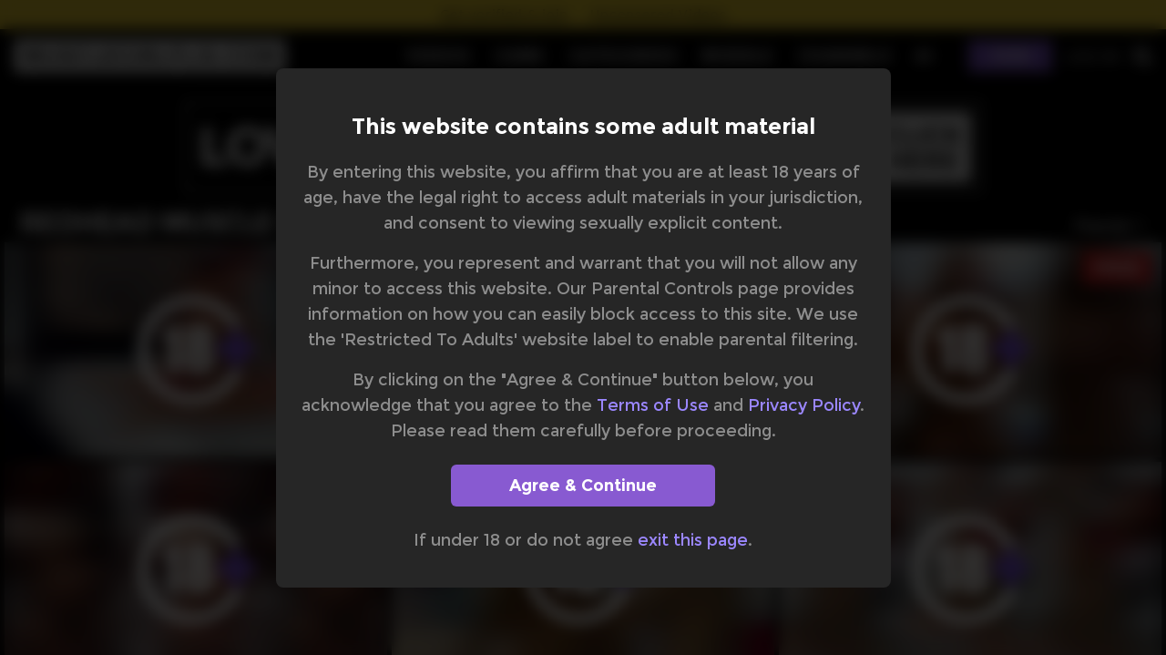

--- FILE ---
content_type: text/html; charset=UTF-8
request_url: https://musclegirlflix.com/category/redhead-muscle-girls
body_size: 27648
content:
<!DOCTYPE html>
<html lang="en" class="h-full">

<head>
    <meta charset="utf-8">
    <meta http-equiv="X-UA-Compatible" content="IE=edge">
    <meta name="viewport" content="width=device-width, initial-scale=1">
    <meta name="RATING" content="RTA-5042-1996-1400-1577-RTA" />
    <link rel="shortcut icon" href="https://musclegirlflix.com/images/favicon.ico" type="image/x-icon" />
    <link rel="apple-touch-icon" sizes="180x180" href="https://musclegirlflix.com/images/apple-touch-icon.png">
    <link rel="icon" type="image/png" href="https://musclegirlflix.com/images/favicon-32x32.png" sizes="32x32">
    <link rel="icon" type="image/png" href="https://musclegirlflix.com/images/favicon-16x16.png" sizes="16x16">
        <title>Muscle Girl Redheads | Redhead Female Bodybuilders</title>
    <meta name="description" content="Love redheads and girls with muscle? Watch crazy hot redhead videos on Muscle Girl Flix!" />
        <link rel="preload" as="style" href="https://musclegirlflix.com/build/assets/app-6KFWvhNm.css" /><link rel="stylesheet" href="https://musclegirlflix.com/build/assets/app-6KFWvhNm.css" data-navigate-track="reload" />    <!-- Google tag (gtag.js) -->
    <script async src="https://www.googletagmanager.com/gtag/js?id=G-0948EPH7CW"></script>
    <script>
        window.dataLayer = window.dataLayer || [];

        function gtag() {
            dataLayer.push(arguments);
        }
        gtag('js', new Date());
        gtag('config', 'G-0948EPH7CW');
    </script>
            <script defer src="https://cdn.jsdelivr.net/npm/alpinejs@3.12.3/dist/cdn.min.js"></script>
    </head>

<body id="app"
:class="{ 'w-full overflow-hidden': mobilemenuopen || searchformopen  }"
x-data="{ mobilemenuopen: false, searchformopen: false,  joinmodal: false, mobilefullscreen: false }"
x-ref="myApp"
@keyup.escape.window="if (searchformopen) { searchformopen = false; }"
>
            <div class="h-8 sticky font-sans top-0 z-50 text-black bg-[#ebcd32] text-center text-sm font-medium tracking-wider  flex items-center justify-center">
    <div class="hidden sm:block">
    <a
    class="text-black underline hover:text-[#646464]"
    href="#"
    x-on:click.prevent="joinmodal = true">Get verified & join</a>
    &nbsp;-&nbsp;
    <a class="text-black underline hover:text-[#646464]" href="#"   x-on:click.prevent="joinmodal = true">
        Uncensored Videos
    </a>
    </div>

    <div class="block sm:hidden">
       <a class="text-black underline hover:text-[#646464]" href="#" x-on:click.prevent="joinmodal = true">Watch explicit content</a>&nbsp;-&nbsp;
       <a class="text-black underline hover:text-[#646464]" href="#" x-on:click.prevent="joinmodal = true">Uncensored Videos</a>
    </div>
</div>
    
    <div>
        <div id="wrapper" class="max-w-[2560px] mx-auto">
            <header class="lg:mt-3 px-4 mx-auto lg:mb-12 max-w-[1400px] relative z-20">
    <nav class="hidden lg:block">
  <div id="slidemenu2021" class="flex items-center justify-between">
      <div class="hidden md:block z-10">
        <a href="https://musclegirlflix.com">
          <img width="297px" height="35px" src="https://musclegirlflix.com/images/MGF-2021-Logo.png" alt="Muscle Girl Flix Logo"/>
        </a>
      </div>

      <ul class="flex items-center mb-0 z-10">
        <ul class="flex flex-col lg:flex-row mt-14 lg:mt-0 items-center">
    <li class=""><a class="font-semibold tracking-wider3 pr-5 uppercase text-white text-lg lg:text-sm xl:text-base md:px-[13.5px] hover:text-sitecolor hover:no-underline  transition duration-300 ease-in-out" href="https://musclegirlflix.com/videos">videos</a></li>


    <li class=""><a class="font-semibold tracking-wider3 px-2 uppercase text-white text-lg lg:text-sm xl:text-base md:px-[13.5px] hover:text-sitecolor hover:no-underline transition duration-300 ease-in-out" href="https://musclegirlflix.com/muscle-girl-cam">cams</a></li>

    <li class="active"><a class="font-semibold tracking-wider3 px-2 uppercase text-white text-lg lg:text-sm xl:text-base md:px-[13.5px] hover:text-sitecolor hover:no-underline transition duration-300 ease-in-out" href="https://musclegirlflix.com/categories">categories</a></li>

    <li class=""><a class="font-semibold tracking-wider3 px-2 uppercase text-white text-lg lg:text-sm xl:text-base md:px-[13.5px] hover:text-sitecolor hover:no-underline transition duration-300 ease-in-out" href="https://musclegirlflix.com/models">models</a></li>

    <li class=""><a class="font-semibold tracking-wider3 px-2 uppercase text-white text-lg lg:text-sm xl:text-base md:px-[13.5px] hover:text-sitecolor hover:no-underline transition duration-300 ease-in-out" href="https://musclegirlflix.com/channels">channels</a></li>

    <li><a class="font-semibold tracking-wider3 px-2 uppercase text-white text-lg lg:text-sm xl:text-base md:px-[13.5px] hover:text-sitecolor hover:no-underline transition duration-300 ease-in-out" href="https://ai.musclegirlflix.com/feed">AI</a></li>

    
</ul>
        <ul class="flex flex-col lg:flex-row items-center ml-4 md:ml-6 whitespace-nowrap">
		<li class=""><a class="button font-semibold text-white text-base tracking-wider2 py-2 lg:px-[24px] bg-c8 uppercase transition duration-300 ease-in-out hover:bg-white hover:text-sitebuttoncolor hover:no-underline md:px-4" href="https://musclegirlflix.com/join">join</a></li>
	<li class=""><a class="tracking-wider2 uppercase text-sm transition duration-300 ease-in-out px-6 text-white hover:text-sitecolor hover:no-underline md:px-4" href="https://musclegirlflix.com/login">LOG IN</a></li>
	</ul>        <li><a class="search-trigger text-white" href="#" x-on:click="searchformopen = true;if (searchformopen) $nextTick(()=>{$refs.input.focus()});"> <i class="fa fa-search fa-lg"></i></a></li>
      </ul>
  </div>
</nav>    
	    <div id="mobileheader"
	class="lg:hidden flex items-center justify-around fixed top-0 left-0 lg:bg-black w-full h-[50px] sm:h-[56px] lg:h-16 z-30 px-4 min-h-[50px]  bg-black  mt-8"
	x-show="!mobilefullscreen"
	>
    			<div>
			<a class="bg-transparent text-white text-xs sm:text-base whitespace-pre mobilelogintext no-underline hover:no-underline" href="https://musclegirlflix.com/login">LOG IN</a>
		</div>
		
		<div class="w-2/3 px-4"><a href="/"><img class="mx-auto" src="https://musclegirlflix.com/images/MGF-2021-Logo.png" width="297px" height="35px" alt="logo"></a></div>

		<div class="flex items-center">
			<div class="flex mr-5">
	            <button aria-label="searchformopen" class="text-white cursor-pointer overflow-visible z-50" x-on:click.prevent="searchformopen = true;return false;"><svg class="fill-current pointer-events-none text-white w-[19px] h-6" xmlns="http://www.w3.org/2000/svg" viewBox="0 0 20 20"><path d="M12.9 14.32a8 8 0 1 1 1.41-1.41l5.35 5.33-1.42 1.42-5.33-5.34zM8 14A6 6 0 1 0 8 2a6 6 0 0 0 0 12z"></path></svg></button>
	        </div>

	        <div>
	            <button aria-label="mobilemenuopen" class="block leading-none" x-on:click.prevent="mobilemenuopen = true;return false;">
	                <div class="hamburger-nav"><span></span> <span></span> <span></span> <span></span></div>
	            </button>
	        </div>
		</div>
	</div>
	</header>
            <div id="content" class="mt-[55px] sm:mt-[70px] lg:mt-0 lg:px-[5px]">
                                                                	<div class="sm:-mt-2.5 lg:-mt-4 mb-2.5 sm:mb-5">
    <div class="flex justify-center">
        <a target="_self"  title="Love Fit Girls &amp; Big Tits" href="https://musclegirlflix.com/muscle-girl-cam">
        <img width="875px" height="100px" class="transition duration-300 ease-in-out hover:opacity-75" src="https://media.musclegirlflix.com/banner/webcamad/MGF-875x100-4-1619418450.webp" alt="click to see live muscle girls">
        </a>
    </div>
</div>    <div class="wrap-pageh1">
        <h1 class="pageh1">Redhead Muscle Girls Videos</h1>
        <select onchange="window.location.href = this.value;"  class="bg-transparent text-white focus:outline-none">

    <option selected value="https://musclegirlflix.com/category/redhead-muscle-girls/popular">Popular</option>
    <option  value="https://musclegirlflix.com/category/redhead-muscle-girls/newest">Newest</option>
    <option  value="https://musclegirlflix.com/category/redhead-muscle-girls/alphabetical">A-Z</option>
        
</select>
    </div>

    <div class="items-list videos-list">
    
            <div class="grid grid-cols-1 sm:grid-cols-2 lg:grid-cols-3 gap-[5px]">
                            <div>
    <a aria-label="Female Bodybuilder Massive Tits Gets Fucked Barbara Carita 52784 views | 1 year ago 8:23"
        href="https://musclegirlflix.com/video/female-bodybuilder-massive-tits-gets-fucked-barbara-carita">
        <div class="relative video_item_thumb group overflow-hidden">
                                                <div id="overthumb_1933" class="transition ease-in-out">
                        <picture class="" data-alt="fbb with huge tits getting fucked">
    <source srcset="https://media.musclegirlflix.com/video/image/desktop/nsfw/female-bodybuilder-massive-tits-gets-fucked-barbara-carita-9678406707.webp"
    width="847px"
    height="476px"
    media="(min-width: 429px)">
    <img
    srcset="https://media.musclegirlflix.com/video/image/mobile/nsfw/female-bodybuilder-massive-tits-gets-fucked-barbara-carita-9678406707.webp"
    width="428px"
    height="241px"
    alt="fbb with huge tits getting fucked"
    >
</picture>

        <div class="absolute inset-0 flex items-center justify-center">
        <img src="https://musclegirlflix.com/images/age-verify-badge.png" alt="NSFW" class="max-w-full h-auto w-32" />
    </div>
                        </div>
                            
            <div class="absolute top-2.5 right-2.5">
                            </div>

                                <div id="video_item_thumb_info_div1933"
                        class="opacity-0 lg:group-hover:opacity-100 transition duration-700 ease-in-out"
                        onmouseover="$(this).find('video').get(0).play();" 
                        onmouseout="$(this).find('video').get(0).pause()">
            
            

                    </div>
        </div>
    </a>
</div>

                            <div>
    <a aria-label="Massive Tits &amp; Big Clit Gets Fucked Barbara Carita 36940 views | 1 year ago 7:30"
        href="https://musclegirlflix.com/video/massive-tits-big-clit-gets-fucked-barbara-carita">
        <div class="relative video_item_thumb group overflow-hidden">
                                                <div id="overthumb_1892" class="transition ease-in-out">
                        <picture class="" data-alt="female bodybuilder with huge fake boobs">
    <source srcset="https://media.musclegirlflix.com/video/image/desktop/nsfw/big-tit-babe-clit-rub-and-fucked-hard-barbara-carita-1951693501.webp"
    width="847px"
    height="476px"
    media="(min-width: 429px)">
    <img
    srcset="https://media.musclegirlflix.com/video/image/mobile/nsfw/big-tit-babe-clit-rub-and-fucked-hard-barbara-carita-1951693501.webp"
    width="428px"
    height="241px"
    alt="female bodybuilder with huge fake boobs"
    >
</picture>

        <div class="absolute inset-0 flex items-center justify-center">
        <img src="https://musclegirlflix.com/images/age-verify-badge.png" alt="NSFW" class="max-w-full h-auto w-32" />
    </div>
                        </div>
                            
            <div class="absolute top-2.5 right-2.5">
                            </div>

                                <div id="video_item_thumb_info_div1892"
                        class="opacity-0 lg:group-hover:opacity-100 transition duration-700 ease-in-out"
                        onmouseover="$(this).find('video').get(0).play();" 
                        onmouseout="$(this).find('video').get(0).pause()">
            
            

                    </div>
        </div>
    </a>
</div>

                            <div>
    <a aria-label="Massive Boobs Muscle Girl Cock Tease Barbara Carita 29539 views | 1 year ago 1:43"
        href="https://musclegirlflix.com/video/massive-boobs-muscle-girl-cock-tease-barbara-carita">
        <div class="relative video_item_thumb group overflow-hidden">
                                                <div id="overthumb_2000" class="transition ease-in-out">
                        <picture class="" data-alt="female bodybuilder with huge fake boobs">
    <source srcset="https://media.musclegirlflix.com/video/image/desktop/nsfw/massive-boobs-muscle-girl-cock-tease-barbara-carita-7792021027.webp"
    width="847px"
    height="476px"
    media="(min-width: 429px)">
    <img
    srcset="https://media.musclegirlflix.com/video/image/mobile/nsfw/massive-boobs-muscle-girl-cock-tease-barbara-carita-7792021027.webp"
    width="428px"
    height="241px"
    alt="female bodybuilder with huge fake boobs"
    >
</picture>

        <div class="absolute inset-0 flex items-center justify-center">
        <img src="https://musclegirlflix.com/images/age-verify-badge.png" alt="NSFW" class="max-w-full h-auto w-32" />
    </div>
                        </div>
                            
            <div class="absolute top-2.5 right-2.5">
                                    <div class="bg-[#C81919] font-semibold px-3 py-1  uppercase text-white badages">
                        free
                    </div>
                            </div>

                                <div id="video_item_thumb_info_div2000"
                        class="opacity-0 lg:group-hover:opacity-100 transition duration-700 ease-in-out"
                        onmouseover="$(this).find('video').get(0).play();" 
                        onmouseout="$(this).find('video').get(0).pause()">
            
            

                    </div>
        </div>
    </a>
</div>

                            <div>
    <a aria-label="Insanely Massive Cock Muscle Girl AI Futanari Consuella Atari 24209 views | 1 year ago 2:01"
        href="https://musclegirlflix.com/video/insanely-massive-cock-muscle-girl-ai-futanari-consuella-atari">
        <div class="relative video_item_thumb group overflow-hidden">
                                                <div id="overthumb_1996" class= "transition ease-in-out ">
                    <picture class="lozad" data-alt="redhead muscle girl AI with huge cock">
    <source srcset="https://media.musclegirlflix.com/video/image/desktop/nsfw/insanely-massive-cock-muscle-girl-ai-fuanari-consuella-atari-8518092799.webp"
    width="847px"
    height="476px"
    media="(min-width: 429px)">
    <img
    srcset="https://media.musclegirlflix.com/video/image/mobile/nsfw/insanely-massive-cock-muscle-girl-ai-fuanari-consuella-atari-8518092799.webp"
    width="428px"
    height="241px"
    alt="redhead muscle girl AI with huge cock"
    >
</picture>

        <div class="absolute inset-0 flex items-center justify-center">
        <img src="https://musclegirlflix.com/images/age-verify-badge.png" alt="NSFW" class="max-w-full h-auto w-32" />
    </div>
                        </div>
                            
            <div class="absolute top-2.5 right-2.5">
                                    <div class="bg-[#C81919] font-semibold px-3 py-1  uppercase text-white badages">
                        free
                    </div>
                            </div>

                                <div id="video_item_thumb_info_div1996"
                        class="opacity-0 lg:group-hover:opacity-100 transition duration-700 ease-in-out"
                        onmouseover="$(this).find('video').get(0).play();" 
                        onmouseout="$(this).find('video').get(0).pause()">
            
            

                    </div>
        </div>
    </a>
</div>

                            <div>
    <a aria-label="Muscle Queen Blowjob &amp; Fuck Barbara Carita 22334 views | 2 years ago 6:39"
        href="https://musclegirlflix.com/video/muscle-queen-blowjob-fuck-barbara-carita">
        <div class="relative video_item_thumb group overflow-hidden">
                                                <div id="overthumb_1894" class= "transition ease-in-out ">
                    <picture class="lozad" data-alt="sexy shredded female muscle">
    <source srcset="https://media.musclegirlflix.com/video/image/desktop/nsfw/muscle-queen-blowjob-and-fucked-hard-barbara-carita-3540224010.webp"
    width="847px"
    height="476px"
    media="(min-width: 429px)">
    <img
    srcset="https://media.musclegirlflix.com/video/image/mobile/nsfw/muscle-queen-blowjob-and-fucked-hard-barbara-carita-3540224010.webp"
    width="428px"
    height="241px"
    alt="sexy shredded female muscle"
    >
</picture>

        <div class="absolute inset-0 flex items-center justify-center">
        <img src="https://musclegirlflix.com/images/age-verify-badge.png" alt="NSFW" class="max-w-full h-auto w-32" />
    </div>
                        </div>
                            
            <div class="absolute top-2.5 right-2.5">
                            </div>

                                <div id="video_item_thumb_info_div1894"
                        class="opacity-0 lg:group-hover:opacity-100 transition duration-700 ease-in-out"
                        onmouseover="$(this).find('video').get(0).play();" 
                        onmouseout="$(this).find('video').get(0).pause()">
            
            

                    </div>
        </div>
    </a>
</div>

                            <div>
    <a aria-label="Cosplay Muscle Girl Huge Dildo Jana JJ 21711 views | 2 years ago 6:06"
        href="https://musclegirlflix.com/video/cosplay-muscle-girl-huge-dildo-jana-jj">
        <div class="relative video_item_thumb group overflow-hidden">
                                                <div id="overthumb_1850" class= "transition ease-in-out ">
                    <picture class="lozad" data-alt="muscle girl sucking big cock">
    <source srcset="https://media.musclegirlflix.com/video/image/desktop/nsfw/hot-girl-bouncing-hard-on-huge-dildo-janna-jj-5240784394.webp"
    width="847px"
    height="476px"
    media="(min-width: 429px)">
    <img
    srcset="https://media.musclegirlflix.com/video/image/mobile/nsfw/hot-girl-bouncing-hard-on-huge-dildo-janna-jj-5240784394.webp"
    width="428px"
    height="241px"
    alt="muscle girl sucking big cock"
    >
</picture>

        <div class="absolute inset-0 flex items-center justify-center">
        <img src="https://musclegirlflix.com/images/age-verify-badge.png" alt="NSFW" class="max-w-full h-auto w-32" />
    </div>
                        </div>
                            
            <div class="absolute top-2.5 right-2.5">
                            </div>

                                <div id="video_item_thumb_info_div1850"
                        class="opacity-0 lg:group-hover:opacity-100 transition duration-700 ease-in-out"
                        onmouseover="$(this).find('video').get(0).play();" 
                        onmouseout="$(this).find('video').get(0).pause()">
            
            

                    </div>
        </div>
    </a>
</div>

                            <div>
    <a aria-label="Massive Tits Muscular Woman Fucked Hard Barbara Carita 18943 views | 1 year ago 3:37"
        href="https://musclegirlflix.com/video/massive-tits-muscular-woman-fucked-hard-barbara-carita">
        <div class="relative video_item_thumb group overflow-hidden">
                                                <div id="overthumb_1893" class= "transition ease-in-out ">
                    <picture class="lozad" data-alt="massive tits muscle girl xxx">
    <source srcset="https://media.musclegirlflix.com/video/image/desktop/nsfw/massive-tits-muscular-woman-fucked-hard-barbara-carita-8292137095.webp"
    width="847px"
    height="476px"
    media="(min-width: 429px)">
    <img
    srcset="https://media.musclegirlflix.com/video/image/mobile/nsfw/massive-tits-muscular-woman-fucked-hard-barbara-carita-8292137095.webp"
    width="428px"
    height="241px"
    alt="massive tits muscle girl xxx"
    >
</picture>

        <div class="absolute inset-0 flex items-center justify-center">
        <img src="https://musclegirlflix.com/images/age-verify-badge.png" alt="NSFW" class="max-w-full h-auto w-32" />
    </div>
                        </div>
                            
            <div class="absolute top-2.5 right-2.5">
                            </div>

                                <div id="video_item_thumb_info_div1893"
                        class="opacity-0 lg:group-hover:opacity-100 transition duration-700 ease-in-out"
                        onmouseover="$(this).find('video').get(0).play();" 
                        onmouseout="$(this).find('video').get(0).pause()">
            
            

                    </div>
        </div>
    </a>
</div>

                            <div>
    <a aria-label="Massive Mature Muscle Drilled By Huge Cock Barbara Carita 18124 views | 2 years ago 2:05"
        href="https://musclegirlflix.com/video/massive-mature-muscle-drilled-by-huge-cock-barbara-carita">
        <div class="relative video_item_thumb group overflow-hidden">
                                                <div id="overthumb_1867" class= "transition ease-in-out ">
                    <picture class="lozad" data-alt="female bodybuilder fucked by boyfriend">
    <source srcset="https://media.musclegirlflix.com/video/image/desktop/nsfw/gorgeous-mature-muscle-drilled-by-huge-cock-barbara-carita-9347704492.webp"
    width="847px"
    height="476px"
    media="(min-width: 429px)">
    <img
    srcset="https://media.musclegirlflix.com/video/image/mobile/nsfw/gorgeous-mature-muscle-drilled-by-huge-cock-barbara-carita-9347704492.webp"
    width="428px"
    height="241px"
    alt="female bodybuilder fucked by boyfriend"
    >
</picture>

        <div class="absolute inset-0 flex items-center justify-center">
        <img src="https://musclegirlflix.com/images/age-verify-badge.png" alt="NSFW" class="max-w-full h-auto w-32" />
    </div>
                        </div>
                            
            <div class="absolute top-2.5 right-2.5">
                            </div>

                                <div id="video_item_thumb_info_div1867"
                        class="opacity-0 lg:group-hover:opacity-100 transition duration-700 ease-in-out"
                        onmouseover="$(this).find('video').get(0).play();" 
                        onmouseout="$(this).find('video').get(0).pause()">
            
            

                    </div>
        </div>
    </a>
</div>

                            <div>
    <a aria-label="Huge Fake Tits Full Nude Workout Barbara Carita 17252 views | 1 year ago 4:48"
        href="https://musclegirlflix.com/video/huge-fake-tits-full-nude-workout-barbara-carita">
        <div class="relative video_item_thumb group overflow-hidden">
                                                <div id="overthumb_1658" class= "transition ease-in-out ">
                    <picture class="lozad" data-alt="muscle girl with massive fake tits working out naked">
    <source srcset="https://media.musclegirlflix.com/video/image/desktop/nsfw/huge-fake-tits-full-nude-workout-barbara-carita-7574045471.webp"
    width="847px"
    height="476px"
    media="(min-width: 429px)">
    <img
    srcset="https://media.musclegirlflix.com/video/image/mobile/nsfw/huge-fake-tits-full-nude-workout-barbara-carita-7574045471.webp"
    width="428px"
    height="241px"
    alt="muscle girl with massive fake tits working out naked"
    >
</picture>

        <div class="absolute inset-0 flex items-center justify-center">
        <img src="https://musclegirlflix.com/images/age-verify-badge.png" alt="NSFW" class="max-w-full h-auto w-32" />
    </div>
                        </div>
                            
            <div class="absolute top-2.5 right-2.5">
                            </div>

                                <div id="video_item_thumb_info_div1658"
                        class="opacity-0 lg:group-hover:opacity-100 transition duration-700 ease-in-out"
                        onmouseover="$(this).find('video').get(0).play();" 
                        onmouseout="$(this).find('video').get(0).pause()">
            
            

                    </div>
        </div>
    </a>
</div>

                            <div>
    <a aria-label="Fit Redhead Babe Dildo Orgasm Jana JJ 16964 views | 1 year ago 7:41"
        href="https://musclegirlflix.com/video/fit-redhead-babe-dildo-orgasm-jana-jj">
        <div class="relative video_item_thumb group overflow-hidden">
                                                <div id="overthumb_1848" class= "transition ease-in-out ">
                    <picture class="lozad" data-alt="fit girl xxx video">
    <source srcset="https://media.musclegirlflix.com/video/image/desktop/nsfw/fit-redhead-babe-dildo-orgasm-jana-jj-8404736835.webp"
    width="847px"
    height="476px"
    media="(min-width: 429px)">
    <img
    srcset="https://media.musclegirlflix.com/video/image/mobile/nsfw/fit-redhead-babe-dildo-orgasm-jana-jj-8404736835.webp"
    width="428px"
    height="241px"
    alt="fit girl xxx video"
    >
</picture>

        <div class="absolute inset-0 flex items-center justify-center">
        <img src="https://musclegirlflix.com/images/age-verify-badge.png" alt="NSFW" class="max-w-full h-auto w-32" />
    </div>
                        </div>
                            
            <div class="absolute top-2.5 right-2.5">
                            </div>

                                <div id="video_item_thumb_info_div1848"
                        class="opacity-0 lg:group-hover:opacity-100 transition duration-700 ease-in-out"
                        onmouseover="$(this).find('video').get(0).play();" 
                        onmouseout="$(this).find('video').get(0).pause()">
            
            

                    </div>
        </div>
    </a>
</div>

                            <div>
    <a aria-label="Muscle Girl Clit Rub &amp; Dildo Fuck Jana JJ 16410 views | 2 years ago 4:29"
        href="https://musclegirlflix.com/video/muscle-girl-clit-rub-dildo-fuck-jana-jj">
        <div class="relative video_item_thumb group overflow-hidden">
                                                <div id="overthumb_1834" class= "transition ease-in-out ">
                    <picture class="lozad" data-alt="muscle babe fucking pink dildo">
    <source srcset="https://media.musclegirlflix.com/video/image/desktop/nsfw/muscle-girl-clit-rub-dildo-fuck-jana-jj-3162505514.webp"
    width="847px"
    height="476px"
    media="(min-width: 429px)">
    <img
    srcset="https://media.musclegirlflix.com/video/image/mobile/nsfw/muscle-girl-clit-rub-dildo-fuck-jana-jj-3162505514.webp"
    width="428px"
    height="241px"
    alt="muscle babe fucking pink dildo"
    >
</picture>

        <div class="absolute inset-0 flex items-center justify-center">
        <img src="https://musclegirlflix.com/images/age-verify-badge.png" alt="NSFW" class="max-w-full h-auto w-32" />
    </div>
                        </div>
                            
            <div class="absolute top-2.5 right-2.5">
                            </div>

                                <div id="video_item_thumb_info_div1834"
                        class="opacity-0 lg:group-hover:opacity-100 transition duration-700 ease-in-out"
                        onmouseover="$(this).find('video').get(0).play();" 
                        onmouseout="$(this).find('video').get(0).pause()">
            
            

                    </div>
        </div>
    </a>
</div>

                            <div>
    <a aria-label="Massive Muscle Girl Dildo Pussy Play Barbara Carita 15309 views | 2 years ago 4:17"
        href="https://musclegirlflix.com/video/massive-muscle-girl-dildo-pussy-play-barbara-carita">
        <div class="relative video_item_thumb group overflow-hidden">
                                                <div id="overthumb_1868" class= "transition ease-in-out ">
                    <picture class="lozad" data-alt="female bodybuilder sucks and fucks her dildo">
    <source srcset="https://media.musclegirlflix.com/video/image/desktop/nsfw/massive-muscle-girl-dildo-pussy-play-barbara-carita-5491324218.webp"
    width="847px"
    height="476px"
    media="(min-width: 429px)">
    <img
    srcset="https://media.musclegirlflix.com/video/image/mobile/nsfw/massive-muscle-girl-dildo-pussy-play-barbara-carita-5491324218.webp"
    width="428px"
    height="241px"
    alt="female bodybuilder sucks and fucks her dildo"
    >
</picture>

        <div class="absolute inset-0 flex items-center justify-center">
        <img src="https://musclegirlflix.com/images/age-verify-badge.png" alt="NSFW" class="max-w-full h-auto w-32" />
    </div>
                        </div>
                            
            <div class="absolute top-2.5 right-2.5">
                            </div>

                                <div id="video_item_thumb_info_div1868"
                        class="opacity-0 lg:group-hover:opacity-100 transition duration-700 ease-in-out"
                        onmouseover="$(this).find('video').get(0).play();" 
                        onmouseout="$(this).find('video').get(0).pause()">
            
            

                    </div>
        </div>
    </a>
</div>

                            <div>
    <a aria-label="Perfect Muscle Control Pec Bounce Mz Devious 15179 views | 2 years ago 4:20"
        href="https://musclegirlflix.com/video/perfect-muscle-control-pec-bounce-mz-devious">
        <div class="relative video_item_thumb group overflow-hidden">
                                                <div id="overthumb_218" class= "transition ease-in-out ">
                    <picture class="lozad" data-alt="muscle girl showing her muscle control pec bounce">
    <source srcset="https://media.musclegirlflix.com/video/image/desktop/nsfw/perfect-muscle-control-pec-bounce-mz-devious-4589902884.webp"
    width="847px"
    height="476px"
    media="(min-width: 429px)">
    <img
    srcset="https://media.musclegirlflix.com/video/image/mobile/nsfw/perfect-muscle-control-pec-bounce-mz-devious-4589902884.webp"
    width="428px"
    height="241px"
    alt="muscle girl showing her muscle control pec bounce"
    >
</picture>

        <div class="absolute inset-0 flex items-center justify-center">
        <img src="https://musclegirlflix.com/images/age-verify-badge.png" alt="NSFW" class="max-w-full h-auto w-32" />
    </div>
                        </div>
                            
            <div class="absolute top-2.5 right-2.5">
                            </div>

                                <div id="video_item_thumb_info_div218"
                        class="opacity-0 lg:group-hover:opacity-100 transition duration-700 ease-in-out"
                        onmouseover="$(this).find('video').get(0).play();" 
                        onmouseout="$(this).find('video').get(0).pause()">
            
            

                    </div>
        </div>
    </a>
</div>

                            <div>
    <a aria-label="Busty Muscle Girl Gets Fucked Barbara Carita 14275 views | 8 months ago 3:56"
        href="https://musclegirlflix.com/video/busty-muscle-girl-gets-fucked-barbara-carita">
        <div class="relative video_item_thumb group overflow-hidden">
                                                <div id="overthumb_2033" class= "transition ease-in-out ">
                    <picture class="lozad" data-alt="female bodybuilder porn massive fake tits">
    <source srcset="https://media.musclegirlflix.com/video/image/desktop/nsfw/busty-muscle-girl-gets-fucked-barbara-carita-2150759110.webp"
    width="847px"
    height="476px"
    media="(min-width: 429px)">
    <img
    srcset="https://media.musclegirlflix.com/video/image/mobile/nsfw/busty-muscle-girl-gets-fucked-barbara-carita-2150759110.webp"
    width="428px"
    height="241px"
    alt="female bodybuilder porn massive fake tits"
    >
</picture>

        <div class="absolute inset-0 flex items-center justify-center">
        <img src="https://musclegirlflix.com/images/age-verify-badge.png" alt="NSFW" class="max-w-full h-auto w-32" />
    </div>
                        </div>
                            
            <div class="absolute top-2.5 right-2.5">
                            </div>

                                <div id="video_item_thumb_info_div2033"
                        class="opacity-0 lg:group-hover:opacity-100 transition duration-700 ease-in-out"
                        onmouseover="$(this).find('video').get(0).play();" 
                        onmouseout="$(this).find('video').get(0).pause()">
            
            

                    </div>
        </div>
    </a>
</div>

                            <div>
    <a aria-label="Massive Muscle Girl Fantasy Fuck Barbara Carita 13900 views | 9 months ago 6:07"
        href="https://musclegirlflix.com/video/massive-muscle-girl-fantasy-fuck-barbara-carita">
        <div class="relative video_item_thumb group overflow-hidden">
                                                <div id="overthumb_1571" class= "transition ease-in-out ">
                    <picture class="lozad" data-alt="muscle girl fucking doggie style">
    <source srcset="https://media.musclegirlflix.com/video/image/desktop/nsfw/massive-muscle-girl-fantasy-fuck-barbara-carita-9207133126.webp"
    width="847px"
    height="476px"
    media="(min-width: 429px)">
    <img
    srcset="https://media.musclegirlflix.com/video/image/mobile/nsfw/massive-muscle-girl-fantasy-fuck-barbara-carita-9207133126.webp"
    width="428px"
    height="241px"
    alt="muscle girl fucking doggie style"
    >
</picture>

        <div class="absolute inset-0 flex items-center justify-center">
        <img src="https://musclegirlflix.com/images/age-verify-badge.png" alt="NSFW" class="max-w-full h-auto w-32" />
    </div>
                        </div>
                            
            <div class="absolute top-2.5 right-2.5">
                            </div>

                                <div id="video_item_thumb_info_div1571"
                        class="opacity-0 lg:group-hover:opacity-100 transition duration-700 ease-in-out"
                        onmouseover="$(this).find('video').get(0).play();" 
                        onmouseout="$(this).find('video').get(0).pause()">
            
            

                    </div>
        </div>
    </a>
</div>

                            <div>
    <a aria-label="Insane Trap &amp; Pec Flex Topless Muscle Girl Mz Devious 13793 views | 1 year ago 4:58"
        href="https://musclegirlflix.com/video/insane-trap-pec-flex-topless-muscle-girl-mz-devious">
        <div class="relative video_item_thumb group overflow-hidden">
                                                <div id="overthumb_116" class= "transition ease-in-out ">
                    <picture class="lozad" data-alt="female bodybuilder flexing her huge traps.">
    <source srcset="https://media.musclegirlflix.com/video/image/desktop/nsfw/insane-trap-pec-flex-topless-muscle-girl-mz-devious-1134013773.webp"
    width="847px"
    height="476px"
    media="(min-width: 429px)">
    <img
    srcset="https://media.musclegirlflix.com/video/image/mobile/nsfw/insane-trap-pec-flex-topless-muscle-girl-mz-devious-1134013773.webp"
    width="428px"
    height="241px"
    alt="female bodybuilder flexing her huge traps."
    >
</picture>

        <div class="absolute inset-0 flex items-center justify-center">
        <img src="https://musclegirlflix.com/images/age-verify-badge.png" alt="NSFW" class="max-w-full h-auto w-32" />
    </div>
                        </div>
                            
            <div class="absolute top-2.5 right-2.5">
                            </div>

                                <div id="video_item_thumb_info_div116"
                        class="opacity-0 lg:group-hover:opacity-100 transition duration-700 ease-in-out"
                        onmouseover="$(this).find('video').get(0).play();" 
                        onmouseout="$(this).find('video').get(0).pause()">
            
            

                    </div>
        </div>
    </a>
</div>

                            <div>
    <a aria-label="Female Bodybuilder Amazing Breast Expansion Mz Devious 13569 views | 2 years ago 3:49"
        href="https://musclegirlflix.com/video/female-bodybuilder-amazing-breast-expansion-mz-devious">
        <div class="relative video_item_thumb group overflow-hidden">
                                                <div id="overthumb_696" class= "transition ease-in-out ">
                    <picture class="lozad" data-alt="female bodybuilder topless breast expansion">
    <source srcset="https://media.musclegirlflix.com/video/image/desktop/nsfw/female-bodybuilder-amazing-breast-expansion-mz-devious-2333200402.webp"
    width="847px"
    height="476px"
    media="(min-width: 429px)">
    <img
    srcset="https://media.musclegirlflix.com/video/image/mobile/nsfw/female-bodybuilder-amazing-breast-expansion-mz-devious-2333200402.webp"
    width="428px"
    height="241px"
    alt="female bodybuilder topless breast expansion"
    >
</picture>

        <div class="absolute inset-0 flex items-center justify-center">
        <img src="https://musclegirlflix.com/images/age-verify-badge.png" alt="NSFW" class="max-w-full h-auto w-32" />
    </div>
                        </div>
                            
            <div class="absolute top-2.5 right-2.5">
                            </div>

                                <div id="video_item_thumb_info_div696"
                        class="opacity-0 lg:group-hover:opacity-100 transition duration-700 ease-in-out"
                        onmouseover="$(this).find('video').get(0).play();" 
                        onmouseout="$(this).find('video').get(0).pause()">
            
            

                    </div>
        </div>
    </a>
</div>

                            <div>
    <a aria-label="Hot as Fuck Homemade Sex Tape Barbara Carita 13177 views | 8 months ago 9:14"
        href="https://musclegirlflix.com/video/hot-as-fuck-homemade-sex-tape-barbara-carita">
        <div class="relative video_item_thumb group overflow-hidden">
                                                <div id="overthumb_1618" class= "transition ease-in-out ">
                    <picture class="lozad" data-alt="massive muscle girl homemade sex tape">
    <source srcset="https://media.musclegirlflix.com/video/image/desktop/nsfw/hot-as-fuck-homemade-sex-tape-barbara-carita-4188318102.webp"
    width="847px"
    height="476px"
    media="(min-width: 429px)">
    <img
    srcset="https://media.musclegirlflix.com/video/image/mobile/nsfw/hot-as-fuck-homemade-sex-tape-barbara-carita-4188318102.webp"
    width="428px"
    height="241px"
    alt="massive muscle girl homemade sex tape"
    >
</picture>

        <div class="absolute inset-0 flex items-center justify-center">
        <img src="https://musclegirlflix.com/images/age-verify-badge.png" alt="NSFW" class="max-w-full h-auto w-32" />
    </div>
                        </div>
                            
            <div class="absolute top-2.5 right-2.5">
                            </div>

                                <div id="video_item_thumb_info_div1618"
                        class="opacity-0 lg:group-hover:opacity-100 transition duration-700 ease-in-out"
                        onmouseover="$(this).find('video').get(0).play();" 
                        onmouseout="$(this).find('video').get(0).pause()">
            
            

                    </div>
        </div>
    </a>
</div>

                            <div>
    <a aria-label="Cute as Fuck Massive Muscle Girl Holli Switz 12798 views | 1 year ago 1:53"
        href="https://musclegirlflix.com/video/cute-as-fuck-massive-muscle-girl-holli-switz">
        <div class="relative video_item_thumb group overflow-hidden">
                                                <div id="overthumb_2015" class= "transition ease-in-out ">
                    <picture class="lozad" data-alt="cute girl with muscle and freckles">
    <source srcset="https://media.musclegirlflix.com/video/image/desktop/nsfw/cute-as-fuck-massive-muscle-girl-holli-switz-3366587745.webp"
    width="847px"
    height="476px"
    media="(min-width: 429px)">
    <img
    srcset="https://media.musclegirlflix.com/video/image/mobile/nsfw/cute-as-fuck-massive-muscle-girl-holli-switz-3366587745.webp"
    width="428px"
    height="241px"
    alt="cute girl with muscle and freckles"
    >
</picture>

        <div class="absolute inset-0 flex items-center justify-center">
        <img src="https://musclegirlflix.com/images/age-verify-badge.png" alt="NSFW" class="max-w-full h-auto w-32" />
    </div>
                        </div>
                            
            <div class="absolute top-2.5 right-2.5">
                                    <div class="bg-[#C81919] font-semibold px-3 py-1  uppercase text-white badages">
                        free
                    </div>
                            </div>

                                <div id="video_item_thumb_info_div2015"
                        class="opacity-0 lg:group-hover:opacity-100 transition duration-700 ease-in-out"
                        onmouseover="$(this).find('video').get(0).play();" 
                        onmouseout="$(this).find('video').get(0).pause()">
            
            

                    </div>
        </div>
    </a>
</div>

                            <div>
    <a aria-label="Nude Oiled Up Big Fake Tits Barbara Carita 12793 views | 1 year ago 4:20"
        href="https://musclegirlflix.com/video/nude-oiled-up-big-fake-tits-barbara-carita">
        <div class="relative video_item_thumb group overflow-hidden">
                                                <div id="overthumb_1870" class= "transition ease-in-out ">
                    <picture class="lozad" data-alt="oiled up nude female muscle big tits">
    <source srcset="https://media.musclegirlflix.com/video/image/desktop/nsfw/nude-oiled-up-big-fake-tits-barbara-carita-8063158541.webp"
    width="847px"
    height="476px"
    media="(min-width: 429px)">
    <img
    srcset="https://media.musclegirlflix.com/video/image/mobile/nsfw/nude-oiled-up-big-fake-tits-barbara-carita-8063158541.webp"
    width="428px"
    height="241px"
    alt="oiled up nude female muscle big tits"
    >
</picture>

        <div class="absolute inset-0 flex items-center justify-center">
        <img src="https://musclegirlflix.com/images/age-verify-badge.png" alt="NSFW" class="max-w-full h-auto w-32" />
    </div>
                        </div>
                            
            <div class="absolute top-2.5 right-2.5">
                            </div>

                                <div id="video_item_thumb_info_div1870"
                        class="opacity-0 lg:group-hover:opacity-100 transition duration-700 ease-in-out"
                        onmouseover="$(this).find('video').get(0).play();" 
                        onmouseout="$(this).find('video').get(0).pause()">
            
            

                    </div>
        </div>
    </a>
</div>

                            <div>
    <a aria-label="Incredible Muscle Babe Hulking Out Mz Devious 11885 views | 1 year ago 4:21"
        href="https://musclegirlflix.com/video/incredible-muscle-babe-hulking-out-mz-devious">
        <div class="relative video_item_thumb group overflow-hidden">
                                                <div id="overthumb_1586" class= "transition ease-in-out ">
                    <picture class="lozad" data-alt="massive muscle girl flexing big biceps">
    <source srcset="https://media.musclegirlflix.com/video/image/desktop/nsfw/incredible-muscle-babe-hulking-out-mz-devious-9148376748.webp"
    width="847px"
    height="476px"
    media="(min-width: 429px)">
    <img
    srcset="https://media.musclegirlflix.com/video/image/mobile/nsfw/incredible-muscle-babe-hulking-out-mz-devious-9148376748.webp"
    width="428px"
    height="241px"
    alt="massive muscle girl flexing big biceps"
    >
</picture>

        <div class="absolute inset-0 flex items-center justify-center">
        <img src="https://musclegirlflix.com/images/age-verify-badge.png" alt="NSFW" class="max-w-full h-auto w-32" />
    </div>
                        </div>
                            
            <div class="absolute top-2.5 right-2.5">
                            </div>

                                <div id="video_item_thumb_info_div1586"
                        class="opacity-0 lg:group-hover:opacity-100 transition duration-700 ease-in-out"
                        onmouseover="$(this).find('video').get(0).play();" 
                        onmouseout="$(this).find('video').get(0).pause()">
            
            

                    </div>
        </div>
    </a>
</div>

                            <div>
    <a aria-label="Muscle Girl Femdom Dumps Your Ass Mz Deviuos 11747 views | 2 years ago 4:45"
        href="https://musclegirlflix.com/video/muscle-girl-femdom-dumps-your-ass-mz-deviuos">
        <div class="relative video_item_thumb group overflow-hidden">
                                                <div id="overthumb_603" class= "transition ease-in-out ">
                    <picture class="lozad" data-alt="muscle femdom mz devious break up video">
    <source srcset="https://media.musclegirlflix.com/video/image/desktop/muscle-girl-femdom-dumps-your-ass-mz-deviuos-1697167578.webp"
    width="847px"
    height="476px"
    media="(min-width: 429px)">
    <img
    srcset="https://media.musclegirlflix.com/video/image/mobile/muscle-girl-femdom-dumps-your-ass-mz-deviuos-1697167578.webp"
    width="428px"
    height="241px"
    alt="muscle femdom mz devious break up video"
    >
</picture>

                        </div>
                            
            <div class="absolute top-2.5 right-2.5">
                            </div>

                                <div id="video_item_thumb_info_div603"
                        class="opacity-0 lg:group-hover:opacity-100 transition duration-700 ease-in-out"
                        onmouseover="$(this).find('video').get(0).play();" 
                        onmouseout="$(this).find('video').get(0).pause()">
            
                                            <div class="absolute inset-0 flex items-center justify-center">
                    <div class="absolute inset-0 hidden lg:bg-black" id="overvideo_603">
                        <video class="w-full" loop="true" muted="true" playsinline="true" preload="none"
                            oncanplaythrough="$('#overvideo_603').fadeIn('slow')"
                            class=" z-50 hidden lg:block"
                            src="https://media.musclegirlflix.com/video/rollover/muscle-girl-femdom-dumps-your-ass-mz-deviuos-1398756731.mp4">
                        </video>
                    </div>
                </div>
                            

                        <div class="bg-black/20 absolute inset-0 w-full h-full"> </div>


            <div class="absolute top-9px left-13px w-10/12 text-2xl text-white font-bold tracking-tight">
                <div class="uppercase text-2xl sm:text-xl md:text-2xl md:leading-7 xl:text-3xl">Muscle Girl Femdom Dumps Your Ass Mz Deviuos</div>
            </div>

            <div class="absolute bottom-2 text-white text-xl w-full">
                <div class="flex items-center justify-between px-3">
                    <div class="font-normal md:text-lg lg:text-base xl:text-xl uppercase">
                        <span class="">11747</span> views
                                                    <span>|</span>
                            <span class="video-info-date ">2 years ago</span>
                                            </div>
                    <div class="md:text-lg lg:text-base xl:text-xl"> 4:45 </div>
                </div>
            </div>
                    </div>
        </div>
    </a>
</div>

                            <div>
    <a aria-label="Strong Girl Crushes Boom Box With Bare Hands 11384 views | 3 years ago 14:47"
        href="https://musclegirlflix.com/video/strong-girl-crushes-boom-box-with-bare-hands">
        <div class="relative video_item_thumb group overflow-hidden">
                                                <div id="overthumb_1165" class= "transition ease-in-out ">
                    <picture class="lozad" data-alt="strong girl destroying a radio with bare hands">
    <source srcset="https://media.musclegirlflix.com/video/image/desktop/amazing-fit-babe-rips-apart-boom-box-with-bare-hands-red-1573674395-001.webp"
    width="847px"
    height="476px"
    media="(min-width: 429px)">
    <img
    srcset="https://media.musclegirlflix.com/video/image/mobile/amazing-fit-babe-rips-apart-boom-box-with-bare-hands-red-1573674395-001.webp"
    width="428px"
    height="241px"
    alt="strong girl destroying a radio with bare hands"
    >
</picture>

                        </div>
                            
            <div class="absolute top-2.5 right-2.5">
                            </div>

                                <div id="video_item_thumb_info_div1165"
                        class="opacity-0 lg:group-hover:opacity-100 transition duration-700 ease-in-out"
                        onmouseover="$(this).find('video').get(0).play();" 
                        onmouseout="$(this).find('video').get(0).pause()">
            
                                            <div class="absolute inset-0 flex items-center justify-center">
                    <div class="absolute inset-0 hidden lg:bg-black" id="overvideo_1165">
                        <video class="w-full" loop="true" muted="true" playsinline="true" preload="none"
                            oncanplaythrough="$('#overvideo_1165').fadeIn('slow')"
                            class=" z-50 hidden lg:block"
                            src="https://media.musclegirlflix.com/video/rollover/strong-girl-crushes-boom-box-with-bare-hands-2091480993.mp4">
                        </video>
                    </div>
                </div>
                            

                        <div class="bg-black/20 absolute inset-0 w-full h-full"> </div>


            <div class="absolute top-9px left-13px w-10/12 text-2xl text-white font-bold tracking-tight">
                <div class="uppercase text-2xl sm:text-xl md:text-2xl md:leading-7 xl:text-3xl">Strong Girl Crushes Boom Box With Bare Hands</div>
            </div>

            <div class="absolute bottom-2 text-white text-xl w-full">
                <div class="flex items-center justify-between px-3">
                    <div class="font-normal md:text-lg lg:text-base xl:text-xl uppercase">
                        <span class="">11384</span> views
                                                    <span>|</span>
                            <span class="video-info-date ">3 years ago</span>
                                            </div>
                    <div class="md:text-lg lg:text-base xl:text-xl"> 14:47 </div>
                </div>
            </div>
                    </div>
        </div>
    </a>
</div>

                            <div>
    <a aria-label="Muscle Girl Lift and Carry Fantasy MZ Devious 11142 views | 2 years ago 4:27"
        href="https://musclegirlflix.com/video/muscle-girl-lift-and-carry-fantasy-mz-devious">
        <div class="relative video_item_thumb group overflow-hidden">
                                                <div id="overthumb_1007" class= "transition ease-in-out ">
                    <picture class="lozad" data-alt="femdom MZ Devious showing off her muscles">
    <source srcset="https://media.musclegirlflix.com/video/image/desktop/gorgeous-muscle-girl-lift-and-carry-fantasy-mz-devious-1592544929.webp"
    width="847px"
    height="476px"
    media="(min-width: 429px)">
    <img
    srcset="https://media.musclegirlflix.com/video/image/mobile/gorgeous-muscle-girl-lift-and-carry-fantasy-mz-devious-1592544929.webp"
    width="428px"
    height="241px"
    alt="femdom MZ Devious showing off her muscles"
    >
</picture>

                        </div>
                            
            <div class="absolute top-2.5 right-2.5">
                            </div>

                                <div id="video_item_thumb_info_div1007"
                        class="opacity-0 lg:group-hover:opacity-100 transition duration-700 ease-in-out"
                        onmouseover="$(this).find('video').get(0).play();" 
                        onmouseout="$(this).find('video').get(0).pause()">
            
                                            <div class="absolute inset-0 flex items-center justify-center">
                    <div class="absolute inset-0 hidden lg:bg-black" id="overvideo_1007">
                        <video class="w-full" loop="true" muted="true" playsinline="true" preload="none"
                            oncanplaythrough="$('#overvideo_1007').fadeIn('slow')"
                            class=" z-50 hidden lg:block"
                            src="https://media.musclegirlflix.com/video/rollover/muscle-girl-lift-and-carry-fantasy-mz-devious-2579130769.mp4">
                        </video>
                    </div>
                </div>
                            

                        <div class="bg-black/20 absolute inset-0 w-full h-full"> </div>


            <div class="absolute top-9px left-13px w-10/12 text-2xl text-white font-bold tracking-tight">
                <div class="uppercase text-2xl sm:text-xl md:text-2xl md:leading-7 xl:text-3xl">Muscle Girl Lift and Carry Fantasy MZ Devious</div>
            </div>

            <div class="absolute bottom-2 text-white text-xl w-full">
                <div class="flex items-center justify-between px-3">
                    <div class="font-normal md:text-lg lg:text-base xl:text-xl uppercase">
                        <span class="">11142</span> views
                                                    <span>|</span>
                            <span class="video-info-date ">2 years ago</span>
                                            </div>
                    <div class="md:text-lg lg:text-base xl:text-xl"> 4:27 </div>
                </div>
            </div>
                    </div>
        </div>
    </a>
</div>

                    </div>

                    <div class="home-top-banner my-10">
                <a title="muscle girls on live cams" href="https://musclegirlflix.com/muscle-girl-cam" onclick="trackVideoBannerAdLink('https://musclegirlflix.com/muscle-girl-cam','SFW Ad 1', '_self'); return false;">
	<img class=" bigbannerad hidden sm:block"  width="1100px" height="365px" alt="muscle girls on live cams" src="https://media.musclegirlflix.com/banner/videobigad/Muscle-Girl-Flix-Webcams-Ad-5-1487051972-1748312920.webp">

	<img class="transition duration-300 ease-in-out hover:opacity-75 w-full h-auto sm:hidden"
	width="100%"
	height="auto"
	alt="muscle girls on live cams"
	src="https://media.musclegirlflix.com/banner/videobigad/Index-Banner-2-Temp-1697597181-1748312920.webp">
</a>
            </div>
        
        <div class="grid grid-cols-1 sm:grid-cols-2 lg:grid-cols-3 gap-[5px]">
                            <div>
    <a aria-label="The Ultimate Thick Muscle Booty Mz Devious 11052 views | 3 years ago 10:55"
        href="https://musclegirlflix.com/video/the-ultimate-thick-muscle-booty-mz-devious">
        <div class="relative video_item_thumb group overflow-hidden">
                                                <div id="overthumb_493" class= "transition ease-in-out ">
                    <picture class="lozad" data-alt="amazing thick muscular booty girl">
    <source srcset="https://media.musclegirlflix.com/video/image/desktop/the-ultimate-thick-muscle-booty-mz-devious-1515130877.webp"
    width="847px"
    height="476px"
    media="(min-width: 429px)">
    <img
    srcset="https://media.musclegirlflix.com/video/image/mobile/the-ultimate-thick-muscle-booty-mz-devious-1515130877.webp"
    width="428px"
    height="241px"
    alt="amazing thick muscular booty girl"
    >
</picture>

                        </div>
                            
            <div class="absolute top-2.5 right-2.5">
                            </div>

                                <div id="video_item_thumb_info_div493"
                        class="opacity-0 lg:group-hover:opacity-100 transition duration-700 ease-in-out"
                        onmouseover="$(this).find('video').get(0).play();" 
                        onmouseout="$(this).find('video').get(0).pause()">
            
                                            <div class="absolute inset-0 flex items-center justify-center">
                    <div class="absolute inset-0 hidden lg:bg-black" id="overvideo_493">
                        <video class="w-full" loop="true" muted="true" playsinline="true" preload="none"
                            oncanplaythrough="$('#overvideo_493').fadeIn('slow')"
                            class=" z-50 hidden lg:block"
                            src="https://media.musclegirlflix.com/video/rollover/the-ultimate-thick-muscle-booty-mz-devious-6417732746.mp4">
                        </video>
                    </div>
                </div>
                            

                        <div class="bg-black/20 absolute inset-0 w-full h-full"> </div>


            <div class="absolute top-9px left-13px w-10/12 text-2xl text-white font-bold tracking-tight">
                <div class="uppercase text-2xl sm:text-xl md:text-2xl md:leading-7 xl:text-3xl">The Ultimate Thick Muscle Booty Mz Devious</div>
            </div>

            <div class="absolute bottom-2 text-white text-xl w-full">
                <div class="flex items-center justify-between px-3">
                    <div class="font-normal md:text-lg lg:text-base xl:text-xl uppercase">
                        <span class="">11052</span> views
                                                    <span>|</span>
                            <span class="video-info-date ">3 years ago</span>
                                            </div>
                    <div class="md:text-lg lg:text-base xl:text-xl"> 10:55 </div>
                </div>
            </div>
                    </div>
        </div>
    </a>
</div>

                            <div>
    <a aria-label="Muscle Girl Suck &amp; Fuck Shower Barbara Carita 10961 views | 4 months ago 5:05"
        href="https://musclegirlflix.com/video/muscle-girl-suck-fuck-shower-barbara-carita">
        <div class="relative video_item_thumb group overflow-hidden">
                                                <div id="overthumb_2063" class= "transition ease-in-out ">
                    <picture class="lozad" data-alt="huge muscle girl sucking big cock">
    <source srcset="https://media.musclegirlflix.com/video/image/desktop/nsfw/muscle-girl-suck-fuck-shower-barbara-carita-6312973879.webp"
    width="847px"
    height="476px"
    media="(min-width: 429px)">
    <img
    srcset="https://media.musclegirlflix.com/video/image/mobile/nsfw/muscle-girl-suck-fuck-shower-barbara-carita-6312973879.webp"
    width="428px"
    height="241px"
    alt="huge muscle girl sucking big cock"
    >
</picture>

        <div class="absolute inset-0 flex items-center justify-center">
        <img src="https://musclegirlflix.com/images/age-verify-badge.png" alt="NSFW" class="max-w-full h-auto w-32" />
    </div>
                        </div>
                            
            <div class="absolute top-2.5 right-2.5">
                            </div>

                                <div id="video_item_thumb_info_div2063"
                        class="opacity-0 lg:group-hover:opacity-100 transition duration-700 ease-in-out"
                        onmouseover="$(this).find('video').get(0).play();" 
                        onmouseout="$(this).find('video').get(0).pause()">
            
            

                    </div>
        </div>
    </a>
</div>

                            <div>
    <a aria-label="Showing Off Her Massive Fake Tits Barbara Carita 10713 views | 3 months ago 1:00"
        href="https://musclegirlflix.com/video/showing-off-her-massive-fake-tits-barbara-carita">
        <div class="relative video_item_thumb group overflow-hidden">
                                                <div id="overthumb_1657" class= "transition ease-in-out ">
                    <picture class="lozad" data-alt="muscular woman huge fake tits">
    <source srcset="https://media.musclegirlflix.com/video/image/desktop/nsfw/showing-off-her-massive-fake-tits-barbara-carita-9935525263.webp"
    width="847px"
    height="476px"
    media="(min-width: 429px)">
    <img
    srcset="https://media.musclegirlflix.com/video/image/mobile/nsfw/showing-off-her-massive-fake-tits-barbara-carita-9935525263.webp"
    width="428px"
    height="241px"
    alt="muscular woman huge fake tits"
    >
</picture>

        <div class="absolute inset-0 flex items-center justify-center">
        <img src="https://musclegirlflix.com/images/age-verify-badge.png" alt="NSFW" class="max-w-full h-auto w-32" />
    </div>
                        </div>
                            
            <div class="absolute top-2.5 right-2.5">
                                    <div class="bg-[#C81919] font-semibold px-3 py-1  uppercase text-white badages">
                        free
                    </div>
                            </div>

                                <div id="video_item_thumb_info_div1657"
                        class="opacity-0 lg:group-hover:opacity-100 transition duration-700 ease-in-out"
                        onmouseover="$(this).find('video').get(0).play();" 
                        onmouseout="$(this).find('video').get(0).pause()">
            
            

                    </div>
        </div>
    </a>
</div>

                            <div>
    <a aria-label="Personal Trainer Scissors Workout Mz Devious 10596 views | 2 years ago 7:38"
        href="https://musclegirlflix.com/video/personal-trainer-scissors-workout-mz-devious">
        <div class="relative video_item_thumb group overflow-hidden">
                                                <div id="overthumb_165" class= "transition ease-in-out ">
                    <picture class="lozad" data-alt="crazy hot personal trainer scissoring a guy">
    <source srcset="https://media.musclegirlflix.com/video/image/desktop/personal-trainer-scissors-workout-mz-devious-1546572816.webp"
    width="847px"
    height="476px"
    media="(min-width: 429px)">
    <img
    srcset="https://media.musclegirlflix.com/video/image/mobile/personal-trainer-scissors-workout-mz-devious-1546572816.webp"
    width="428px"
    height="241px"
    alt="crazy hot personal trainer scissoring a guy"
    >
</picture>

                        </div>
                            
            <div class="absolute top-2.5 right-2.5">
                            </div>

                                <div id="video_item_thumb_info_div165"
                        class="opacity-0 lg:group-hover:opacity-100 transition duration-700 ease-in-out"
                        onmouseover="$(this).find('video').get(0).play();" 
                        onmouseout="$(this).find('video').get(0).pause()">
            
                                            <div class="absolute inset-0 flex items-center justify-center">
                    <div class="absolute inset-0 hidden lg:bg-black" id="overvideo_165">
                        <video class="w-full" loop="true" muted="true" playsinline="true" preload="none"
                            oncanplaythrough="$('#overvideo_165').fadeIn('slow')"
                            class=" z-50 hidden lg:block"
                            src="https://media.musclegirlflix.com/video/rollover/personal-trainer-scissors-workout-mz-devious-9814507118.mp4">
                        </video>
                    </div>
                </div>
                            

                        <div class="bg-black/20 absolute inset-0 w-full h-full"> </div>


            <div class="absolute top-9px left-13px w-10/12 text-2xl text-white font-bold tracking-tight">
                <div class="uppercase text-2xl sm:text-xl md:text-2xl md:leading-7 xl:text-3xl">Personal Trainer Scissors Workout Mz Devious</div>
            </div>

            <div class="absolute bottom-2 text-white text-xl w-full">
                <div class="flex items-center justify-between px-3">
                    <div class="font-normal md:text-lg lg:text-base xl:text-xl uppercase">
                        <span class="">10596</span> views
                                                    <span>|</span>
                            <span class="video-info-date ">2 years ago</span>
                                            </div>
                    <div class="md:text-lg lg:text-base xl:text-xl"> 7:38 </div>
                </div>
            </div>
                    </div>
        </div>
    </a>
</div>

                            <div>
    <a aria-label="Big Female Biceps Affair With Mz Devious 10527 views | 2 years ago 5:41"
        href="https://musclegirlflix.com/video/big-female-biceps-affair-with-mz-devious">
        <div class="relative video_item_thumb group overflow-hidden">
                                                <div id="overthumb_203" class= "transition ease-in-out ">
                    <picture class="lozad" data-alt="fbb showing off huge biceps">
    <source srcset="https://media.musclegirlflix.com/video/image/desktop/big-female-biceps-affair-with-mz-devious-1671416281.webp"
    width="847px"
    height="476px"
    media="(min-width: 429px)">
    <img
    srcset="https://media.musclegirlflix.com/video/image/mobile/big-female-biceps-affair-with-mz-devious-1671416281.webp"
    width="428px"
    height="241px"
    alt="fbb showing off huge biceps"
    >
</picture>

                        </div>
                            
            <div class="absolute top-2.5 right-2.5">
                            </div>

                                <div id="video_item_thumb_info_div203"
                        class="opacity-0 lg:group-hover:opacity-100 transition duration-700 ease-in-out"
                        onmouseover="$(this).find('video').get(0).play();" 
                        onmouseout="$(this).find('video').get(0).pause()">
            
                                            <div class="absolute inset-0 flex items-center justify-center">
                    <div class="absolute inset-0 hidden lg:bg-black" id="overvideo_203">
                        <video class="w-full" loop="true" muted="true" playsinline="true" preload="none"
                            oncanplaythrough="$('#overvideo_203').fadeIn('slow')"
                            class=" z-50 hidden lg:block"
                            src="https://media.musclegirlflix.com/video/rollover/big-female-biceps-affair-with-mz-devious-0064243245.mp4">
                        </video>
                    </div>
                </div>
                            

                        <div class="bg-black/20 absolute inset-0 w-full h-full"> </div>


            <div class="absolute top-9px left-13px w-10/12 text-2xl text-white font-bold tracking-tight">
                <div class="uppercase text-2xl sm:text-xl md:text-2xl md:leading-7 xl:text-3xl">Big Female Biceps Affair With Mz Devious</div>
            </div>

            <div class="absolute bottom-2 text-white text-xl w-full">
                <div class="flex items-center justify-between px-3">
                    <div class="font-normal md:text-lg lg:text-base xl:text-xl uppercase">
                        <span class="">10527</span> views
                                                    <span>|</span>
                            <span class="video-info-date ">2 years ago</span>
                                            </div>
                    <div class="md:text-lg lg:text-base xl:text-xl"> 5:41 </div>
                </div>
            </div>
                    </div>
        </div>
    </a>
</div>

                            <div>
    <a aria-label="She Hulk Fantasy Comes to Life Mz Devious 10467 views | 1 year ago 7:14"
        href="https://musclegirlflix.com/video/she-hulk-fantasy-comes-to-life-mz-devious">
        <div class="relative video_item_thumb group overflow-hidden">
                                                <div id="overthumb_962" class= "transition ease-in-out ">
                    <picture class="lozad" data-alt="sexy topless she hulk ripping shirt off">
    <source srcset="https://media.musclegirlflix.com/video/image/desktop/nsfw/she-hulk-fantasy-comes-to-life-mz-devious-6769577528.webp"
    width="847px"
    height="476px"
    media="(min-width: 429px)">
    <img
    srcset="https://media.musclegirlflix.com/video/image/mobile/nsfw/she-hulk-fantasy-comes-to-life-mz-devious-6769577528.webp"
    width="428px"
    height="241px"
    alt="sexy topless she hulk ripping shirt off"
    >
</picture>

        <div class="absolute inset-0 flex items-center justify-center">
        <img src="https://musclegirlflix.com/images/age-verify-badge.png" alt="NSFW" class="max-w-full h-auto w-32" />
    </div>
                        </div>
                            
            <div class="absolute top-2.5 right-2.5">
                            </div>

                                <div id="video_item_thumb_info_div962"
                        class="opacity-0 lg:group-hover:opacity-100 transition duration-700 ease-in-out"
                        onmouseover="$(this).find('video').get(0).play();" 
                        onmouseout="$(this).find('video').get(0).pause()">
            
            

                    </div>
        </div>
    </a>
</div>

                            <div>
    <a aria-label="Femdom Pec Flex &amp; Boob Bounce Mz Devious 10430 views | 2 years ago 8:25"
        href="https://musclegirlflix.com/video/femdom-pec-flex-boob-bounce-mz-devious">
        <div class="relative video_item_thumb group overflow-hidden">
                                                <div id="overthumb_160" class= "transition ease-in-out ">
                    <picture class="lozad" data-alt="Mz Devious sexy babe in see through top">
    <source srcset="https://media.musclegirlflix.com/video/image/desktop/nsfw/femdom-pec-flex-boob-bounce-mz-devious-6639254201.webp"
    width="847px"
    height="476px"
    media="(min-width: 429px)">
    <img
    srcset="https://media.musclegirlflix.com/video/image/mobile/nsfw/femdom-pec-flex-boob-bounce-mz-devious-6639254201.webp"
    width="428px"
    height="241px"
    alt="Mz Devious sexy babe in see through top"
    >
</picture>

        <div class="absolute inset-0 flex items-center justify-center">
        <img src="https://musclegirlflix.com/images/age-verify-badge.png" alt="NSFW" class="max-w-full h-auto w-32" />
    </div>
                        </div>
                            
            <div class="absolute top-2.5 right-2.5">
                            </div>

                                <div id="video_item_thumb_info_div160"
                        class="opacity-0 lg:group-hover:opacity-100 transition duration-700 ease-in-out"
                        onmouseover="$(this).find('video').get(0).play();" 
                        onmouseout="$(this).find('video').get(0).pause()">
            
            

                    </div>
        </div>
    </a>
</div>

                            <div>
    <a aria-label="Female Bodybuilder vs. Male Measuring Muscles Mz Devious 10178 views | 1 year ago 4:12"
        href="https://musclegirlflix.com/video/female-bodybuilder-vs-male-measuring-muscles-mz-devious">
        <div class="relative video_item_thumb group overflow-hidden">
                                                <div id="overthumb_161" class= "transition ease-in-out ">
                    <picture class="lozad" data-alt="fbb showing off her muscles">
    <source srcset="https://media.musclegirlflix.com/video/image/desktop/female-bodybuilder-vs-male-measuring-muscles-mz-devious-1705983887.webp"
    width="847px"
    height="476px"
    media="(min-width: 429px)">
    <img
    srcset="https://media.musclegirlflix.com/video/image/mobile/female-bodybuilder-vs-male-measuring-muscles-mz-devious-1705983887.webp"
    width="428px"
    height="241px"
    alt="fbb showing off her muscles"
    >
</picture>

                        </div>
                            
            <div class="absolute top-2.5 right-2.5">
                            </div>

                                <div id="video_item_thumb_info_div161"
                        class="opacity-0 lg:group-hover:opacity-100 transition duration-700 ease-in-out"
                        onmouseover="$(this).find('video').get(0).play();" 
                        onmouseout="$(this).find('video').get(0).pause()">
            
                                            <div class="absolute inset-0 flex items-center justify-center">
                    <div class="absolute inset-0 hidden lg:bg-black" id="overvideo_161">
                        <video class="w-full" loop="true" muted="true" playsinline="true" preload="none"
                            oncanplaythrough="$('#overvideo_161').fadeIn('slow')"
                            class=" z-50 hidden lg:block"
                            src="https://media.musclegirlflix.com/video/rollover/female-bodybuilder-vs-male-measuring-muscles-mz-devious-2852336938.mp4">
                        </video>
                    </div>
                </div>
                            

                        <div class="bg-black/20 absolute inset-0 w-full h-full"> </div>


            <div class="absolute top-9px left-13px w-10/12 text-2xl text-white font-bold tracking-tight">
                <div class="uppercase text-2xl sm:text-xl md:text-2xl md:leading-7 xl:text-3xl">Female Bodybuilder vs. Male Measuring Muscles Mz Devious</div>
            </div>

            <div class="absolute bottom-2 text-white text-xl w-full">
                <div class="flex items-center justify-between px-3">
                    <div class="font-normal md:text-lg lg:text-base xl:text-xl uppercase">
                        <span class="">10178</span> views
                                                    <span>|</span>
                            <span class="video-info-date ">1 year ago</span>
                                            </div>
                    <div class="md:text-lg lg:text-base xl:text-xl"> 4:12 </div>
                </div>
            </div>
                    </div>
        </div>
    </a>
</div>

                            <div>
    <a aria-label="Lift &amp; Carry Squats With A Guy Mz Devious 10114 views | 2 years ago 4:53"
        href="https://musclegirlflix.com/video/lift-carry-squats-with-a-guy-mz-devious">
        <div class="relative video_item_thumb group overflow-hidden">
                                                <div id="overthumb_163" class= "transition ease-in-out ">
                    <picture class="lozad" data-alt="Mz Devious workout lifting a guy">
    <source srcset="https://media.musclegirlflix.com/video/image/desktop/lift-carry-squats-with-a-guy-mz-devious-1697173476.webp"
    width="847px"
    height="476px"
    media="(min-width: 429px)">
    <img
    srcset="https://media.musclegirlflix.com/video/image/mobile/lift-carry-squats-with-a-guy-mz-devious-1697173476.webp"
    width="428px"
    height="241px"
    alt="Mz Devious workout lifting a guy"
    >
</picture>

                        </div>
                            
            <div class="absolute top-2.5 right-2.5">
                            </div>

                                <div id="video_item_thumb_info_div163"
                        class="opacity-0 lg:group-hover:opacity-100 transition duration-700 ease-in-out"
                        onmouseover="$(this).find('video').get(0).play();" 
                        onmouseout="$(this).find('video').get(0).pause()">
            
                                            <div class="absolute inset-0 flex items-center justify-center">
                    <div class="absolute inset-0 hidden lg:bg-black" id="overvideo_163">
                        <video class="w-full" loop="true" muted="true" playsinline="true" preload="none"
                            oncanplaythrough="$('#overvideo_163').fadeIn('slow')"
                            class=" z-50 hidden lg:block"
                            src="https://media.musclegirlflix.com/video/rollover/lift-carry-squats-with-a-guy-mz-devious-5336143857.mp4">
                        </video>
                    </div>
                </div>
                            

                        <div class="bg-black/20 absolute inset-0 w-full h-full"> </div>


            <div class="absolute top-9px left-13px w-10/12 text-2xl text-white font-bold tracking-tight">
                <div class="uppercase text-2xl sm:text-xl md:text-2xl md:leading-7 xl:text-3xl">Lift &amp; Carry Squats With A Guy Mz Devious</div>
            </div>

            <div class="absolute bottom-2 text-white text-xl w-full">
                <div class="flex items-center justify-between px-3">
                    <div class="font-normal md:text-lg lg:text-base xl:text-xl uppercase">
                        <span class="">10114</span> views
                                                    <span>|</span>
                            <span class="video-info-date ">2 years ago</span>
                                            </div>
                    <div class="md:text-lg lg:text-base xl:text-xl"> 4:53 </div>
                </div>
            </div>
                    </div>
        </div>
    </a>
</div>

                            <div>
    <a aria-label="Female Bodybuilder Thick Bicep Flex Mz Devious 9586 views | 1 year ago 7:21"
        href="https://musclegirlflix.com/video/female-bodybuilder-thick-bicep-flex-mz-devious">
        <div class="relative video_item_thumb group overflow-hidden">
                                                <div id="overthumb_162" class= "transition ease-in-out ">
                    <picture class="lozad" data-alt="female bodybuilder flexing her big biceps">
    <source srcset="https://media.musclegirlflix.com/video/image/desktop/female-bodybuilder-thick-bicep-flex-mz-devious-1724466142.webp"
    width="847px"
    height="476px"
    media="(min-width: 429px)">
    <img
    srcset="https://media.musclegirlflix.com/video/image/mobile/female-bodybuilder-thick-bicep-flex-mz-devious-1724466142.webp"
    width="428px"
    height="241px"
    alt="female bodybuilder flexing her big biceps"
    >
</picture>

                        </div>
                            
            <div class="absolute top-2.5 right-2.5">
                            </div>

                                <div id="video_item_thumb_info_div162"
                        class="opacity-0 lg:group-hover:opacity-100 transition duration-700 ease-in-out"
                        onmouseover="$(this).find('video').get(0).play();" 
                        onmouseout="$(this).find('video').get(0).pause()">
            
                                            <div class="absolute inset-0 flex items-center justify-center">
                    <div class="absolute inset-0 hidden lg:bg-black" id="overvideo_162">
                        <video class="w-full" loop="true" muted="true" playsinline="true" preload="none"
                            oncanplaythrough="$('#overvideo_162').fadeIn('slow')"
                            class=" z-50 hidden lg:block"
                            src="https://media.musclegirlflix.com/video/rollover/female-bodybuilder-thick-bicep-flex-mz-devious-7210407957.mp4">
                        </video>
                    </div>
                </div>
                            

                        <div class="bg-black/20 absolute inset-0 w-full h-full"> </div>


            <div class="absolute top-9px left-13px w-10/12 text-2xl text-white font-bold tracking-tight">
                <div class="uppercase text-2xl sm:text-xl md:text-2xl md:leading-7 xl:text-3xl">Female Bodybuilder Thick Bicep Flex Mz Devious</div>
            </div>

            <div class="absolute bottom-2 text-white text-xl w-full">
                <div class="flex items-center justify-between px-3">
                    <div class="font-normal md:text-lg lg:text-base xl:text-xl uppercase">
                        <span class="">9586</span> views
                                                    <span>|</span>
                            <span class="video-info-date ">1 year ago</span>
                                            </div>
                    <div class="md:text-lg lg:text-base xl:text-xl"> 7:21 </div>
                </div>
            </div>
                    </div>
        </div>
    </a>
</div>

                            <div>
    <a aria-label="Muscle Girl Playing With Wet Tight Pussy Janna JJ 9506 views | 2 years ago 4:28"
        href="https://musclegirlflix.com/video/muscle-girl-playing-with-wet-tight-pussy-janna-jj">
        <div class="relative video_item_thumb group overflow-hidden">
                                                <div id="overthumb_1847" class= "transition ease-in-out ">
                    <picture class="lozad" data-alt="gorgeous babe with seductive bod">
    <source srcset="https://media.musclegirlflix.com/video/image/desktop/nsfw/muscle-girl-playing-with-wet-tight-pussy-janna-jj-5918125271.webp"
    width="847px"
    height="476px"
    media="(min-width: 429px)">
    <img
    srcset="https://media.musclegirlflix.com/video/image/mobile/nsfw/muscle-girl-playing-with-wet-tight-pussy-janna-jj-5918125271.webp"
    width="428px"
    height="241px"
    alt="gorgeous babe with seductive bod"
    >
</picture>

        <div class="absolute inset-0 flex items-center justify-center">
        <img src="https://musclegirlflix.com/images/age-verify-badge.png" alt="NSFW" class="max-w-full h-auto w-32" />
    </div>
                        </div>
                            
            <div class="absolute top-2.5 right-2.5">
                            </div>

                                <div id="video_item_thumb_info_div1847"
                        class="opacity-0 lg:group-hover:opacity-100 transition duration-700 ease-in-out"
                        onmouseover="$(this).find('video').get(0).play();" 
                        onmouseout="$(this).find('video').get(0).pause()">
            
            

                    </div>
        </div>
    </a>
</div>

                            <div>
    <a aria-label="Muscle Girls From Around The World 9379 views | 1 year ago 2:04"
        href="https://musclegirlflix.com/video/muscle-girls-from-around-the-world">
        <div class="relative video_item_thumb group overflow-hidden">
                                                <div id="overthumb_1955" class= "transition ease-in-out ">
                    <picture class="lozad" data-alt="muscle girl flexing big biceps">
    <source srcset="https://media.musclegirlflix.com/video/image/desktop/muscle-girls-from-around-the-world-1711693271.webp"
    width="847px"
    height="476px"
    media="(min-width: 429px)">
    <img
    srcset="https://media.musclegirlflix.com/video/image/mobile/muscle-girls-from-around-the-world-1711693271.webp"
    width="428px"
    height="241px"
    alt="muscle girl flexing big biceps"
    >
</picture>

                        </div>
                            
            <div class="absolute top-2.5 right-2.5">
                                    <div class="bg-[#C81919] font-semibold px-3 py-1  uppercase text-white badages">
                        free
                    </div>
                            </div>

                                <div id="video_item_thumb_info_div1955"
                        class="opacity-0 lg:group-hover:opacity-100 transition duration-700 ease-in-out"
                        onmouseover="$(this).find('video').get(0).play();" 
                        onmouseout="$(this).find('video').get(0).pause()">
            
                                            <div class="absolute inset-0 flex items-center justify-center">
                    <div class="absolute inset-0 hidden lg:bg-black" id="overvideo_1955">
                        <video class="h-full flex mx-auto" loop="true" muted="true" playsinline="true" preload="none"
                            oncanplaythrough="$('#overvideo_1955').fadeIn('slow')"
                            class=" z-50 hidden lg:block"
                            src="https://media.musclegirlflix.com/video/rollover/muscle-girls-from-around-the-world-1653561993.mp4">
                        </video>
                    </div>
                </div>
                            

                        <div class="bg-black/20 absolute inset-0 w-full h-full"> </div>


            <div class="absolute top-9px left-13px w-10/12 text-2xl text-white font-bold tracking-tight">
                <div class="uppercase text-2xl sm:text-xl md:text-2xl md:leading-7 xl:text-3xl">Muscle Girls From Around The World</div>
            </div>

            <div class="absolute bottom-2 text-white text-xl w-full">
                <div class="flex items-center justify-between px-3">
                    <div class="font-normal md:text-lg lg:text-base xl:text-xl uppercase">
                        <span class="">9379</span> views
                                                    <span>|</span>
                            <span class="video-info-date ">1 year ago</span>
                                            </div>
                    <div class="md:text-lg lg:text-base xl:text-xl"> 2:04 </div>
                </div>
            </div>
                    </div>
        </div>
    </a>
</div>

                            <div>
    <a aria-label="Badass Redhead With Freckles Gina Reckless 9021 views | 1 year ago 2:01"
        href="https://musclegirlflix.com/video/badass-redhead-with-freckles-gina-reckless">
        <div class="relative video_item_thumb group overflow-hidden">
                                                <div id="overthumb_1987" class= "transition ease-in-out ">
                    <picture class="lozad" data-alt="redhead muscle girl AI with tattoos and freakles">
    <source srcset="https://media.musclegirlflix.com/video/image/desktop/nsfw/badass-redhead-with-freckles-gina-reckless-2672248288.webp"
    width="847px"
    height="476px"
    media="(min-width: 429px)">
    <img
    srcset="https://media.musclegirlflix.com/video/image/mobile/nsfw/badass-redhead-with-freckles-gina-reckless-2672248288.webp"
    width="428px"
    height="241px"
    alt="redhead muscle girl AI with tattoos and freakles"
    >
</picture>

        <div class="absolute inset-0 flex items-center justify-center">
        <img src="https://musclegirlflix.com/images/age-verify-badge.png" alt="NSFW" class="max-w-full h-auto w-32" />
    </div>
                        </div>
                            
            <div class="absolute top-2.5 right-2.5">
                                    <div class="bg-[#C81919] font-semibold px-3 py-1  uppercase text-white badages">
                        free
                    </div>
                            </div>

                                <div id="video_item_thumb_info_div1987"
                        class="opacity-0 lg:group-hover:opacity-100 transition duration-700 ease-in-out"
                        onmouseover="$(this).find('video').get(0).play();" 
                        onmouseout="$(this).find('video').get(0).pause()">
            
            

                    </div>
        </div>
    </a>
</div>

                            <div>
    <a aria-label="Muscle Girl AI Growth Transformation Diary 8993 views | 6 months ago 3:00"
        href="https://musclegirlflix.com/video/muscle-girl-ai-growth-transformation-diary">
        <div class="relative video_item_thumb group overflow-hidden">
                                                <div id="overthumb_2042" class= "transition ease-in-out ">
                    <picture class="lozad" data-alt="muscle girl AI before and after growth">
    <source srcset="https://media.musclegirlflix.com/video/image/desktop/muscle-girl-ai-growth-diary-1746496404.webp"
    width="847px"
    height="476px"
    media="(min-width: 429px)">
    <img
    srcset="https://media.musclegirlflix.com/video/image/mobile/muscle-girl-ai-growth-diary-1746496404.webp"
    width="428px"
    height="241px"
    alt="muscle girl AI before and after growth"
    >
</picture>

                        </div>
                            
            <div class="absolute top-2.5 right-2.5">
                                    <div class="bg-[#C81919] font-semibold px-3 py-1  uppercase text-white badages">
                        free
                    </div>
                            </div>

                                <div id="video_item_thumb_info_div2042"
                        class="opacity-0 lg:group-hover:opacity-100 transition duration-700 ease-in-out"
                        onmouseover="$(this).find('video').get(0).play();" 
                        onmouseout="$(this).find('video').get(0).pause()">
            
                                            <div class="absolute inset-0 flex items-center justify-center">
                    <div class="absolute inset-0 hidden lg:bg-black" id="overvideo_2042">
                        <video class="w-full" loop="true" muted="true" playsinline="true" preload="none"
                            oncanplaythrough="$('#overvideo_2042').fadeIn('slow')"
                            class=" z-50 hidden lg:block"
                            src="https://media.musclegirlflix.com/video/rollover/muscle-girl-ai-growth-diary-4215766521.mp4">
                        </video>
                    </div>
                </div>
                            

                        <div class="bg-black/20 absolute inset-0 w-full h-full"> </div>


            <div class="absolute top-9px left-13px w-10/12 text-2xl text-white font-bold tracking-tight">
                <div class="uppercase text-2xl sm:text-xl md:text-2xl md:leading-7 xl:text-3xl">Muscle Girl AI Growth Transformation Diary</div>
            </div>

            <div class="absolute bottom-2 text-white text-xl w-full">
                <div class="flex items-center justify-between px-3">
                    <div class="font-normal md:text-lg lg:text-base xl:text-xl uppercase">
                        <span class="">8993</span> views
                                                    <span>|</span>
                            <span class="video-info-date ">6 months ago</span>
                                            </div>
                    <div class="md:text-lg lg:text-base xl:text-xl"> 3:00 </div>
                </div>
            </div>
                    </div>
        </div>
    </a>
</div>

                            <div>
    <a aria-label="She Hulk Busting Out of Her Cloths Mz Devious 8982 views | 10 months ago 5:37"
        href="https://musclegirlflix.com/video/she-hulk-busting-out-of-her-cloths-mz-devious">
        <div class="relative video_item_thumb group overflow-hidden">
                                                <div id="overthumb_1662" class= "transition ease-in-out ">
                    <picture class="lozad" data-alt="she hulk busting out of her cloths">
    <source srcset="https://media.musclegirlflix.com/video/image/desktop/nsfw/she-hulk-busting-out-of-her-cloths-mz-devious-8998511569.webp"
    width="847px"
    height="476px"
    media="(min-width: 429px)">
    <img
    srcset="https://media.musclegirlflix.com/video/image/mobile/nsfw/she-hulk-busting-out-of-her-cloths-mz-devious-8998511569.webp"
    width="428px"
    height="241px"
    alt="she hulk busting out of her cloths"
    >
</picture>

        <div class="absolute inset-0 flex items-center justify-center">
        <img src="https://musclegirlflix.com/images/age-verify-badge.png" alt="NSFW" class="max-w-full h-auto w-32" />
    </div>
                        </div>
                            
            <div class="absolute top-2.5 right-2.5">
                            </div>

                                <div id="video_item_thumb_info_div1662"
                        class="opacity-0 lg:group-hover:opacity-100 transition duration-700 ease-in-out"
                        onmouseover="$(this).find('video').get(0).play();" 
                        onmouseout="$(this).find('video').get(0).pause()">
            
            

                    </div>
        </div>
    </a>
</div>

                            <div>
    <a aria-label="Topless Muscle Girl Seductive Tease Ironfire 8871 views | 3 years ago 12:04"
        href="https://musclegirlflix.com/video/topless-muscle-girl-seductive-tease-ironfire">
        <div class="relative video_item_thumb group overflow-hidden">
                                                <div id="overthumb_1225" class= "transition ease-in-out ">
                    <picture class="lozad" data-alt="incredibly ripped back female bodybuilder">
    <source srcset="https://media.musclegirlflix.com/video/image/desktop/nsfw/topless-muscle-girl-seductive-tease-ironfire-3753139084.webp"
    width="847px"
    height="476px"
    media="(min-width: 429px)">
    <img
    srcset="https://media.musclegirlflix.com/video/image/mobile/nsfw/topless-muscle-girl-seductive-tease-ironfire-3753139084.webp"
    width="428px"
    height="241px"
    alt="incredibly ripped back female bodybuilder"
    >
</picture>

        <div class="absolute inset-0 flex items-center justify-center">
        <img src="https://musclegirlflix.com/images/age-verify-badge.png" alt="NSFW" class="max-w-full h-auto w-32" />
    </div>
                        </div>
                            
            <div class="absolute top-2.5 right-2.5">
                            </div>

                                <div id="video_item_thumb_info_div1225"
                        class="opacity-0 lg:group-hover:opacity-100 transition duration-700 ease-in-out"
                        onmouseover="$(this).find('video').get(0).play();" 
                        onmouseout="$(this).find('video').get(0).pause()">
            
            

                    </div>
        </div>
    </a>
</div>

                            <div>
    <a aria-label="AI Muscle Girls Get Pumping Until It Hurts 8650 views | 7 months ago 2:13"
        href="https://musclegirlflix.com/video/ai-muscle-girls-get-pumping-until-it-hurts">
        <div class="relative video_item_thumb group overflow-hidden">
                                                <div id="overthumb_2039" class= "transition ease-in-out ">
                    <picture class="lozad" data-alt="massive AI muscle girls in the gym">
    <source srcset="https://media.musclegirlflix.com/video/image/desktop/muscle-girl-ai-no-pain-no-pain-1744348940.webp"
    width="847px"
    height="476px"
    media="(min-width: 429px)">
    <img
    srcset="https://media.musclegirlflix.com/video/image/mobile/muscle-girl-ai-no-pain-no-pain-1744348940.webp"
    width="428px"
    height="241px"
    alt="massive AI muscle girls in the gym"
    >
</picture>

                        </div>
                            
            <div class="absolute top-2.5 right-2.5">
                                    <div class="bg-[#C81919] font-semibold px-3 py-1  uppercase text-white badages">
                        free
                    </div>
                            </div>

                                <div id="video_item_thumb_info_div2039"
                        class="opacity-0 lg:group-hover:opacity-100 transition duration-700 ease-in-out"
                        onmouseover="$(this).find('video').get(0).play();" 
                        onmouseout="$(this).find('video').get(0).pause()">
            
                                            <div class="absolute inset-0 flex items-center justify-center">
                    <div class="absolute inset-0 hidden lg:bg-black" id="overvideo_2039">
                        <video class="w-full" loop="true" muted="true" playsinline="true" preload="none"
                            oncanplaythrough="$('#overvideo_2039').fadeIn('slow')"
                            class=" z-50 hidden lg:block"
                            src="https://media.musclegirlflix.com/video/rollover/muscle-girl-ai-no-pain-no-pain-7513839003.mp4">
                        </video>
                    </div>
                </div>
                            

                        <div class="bg-black/20 absolute inset-0 w-full h-full"> </div>


            <div class="absolute top-9px left-13px w-10/12 text-2xl text-white font-bold tracking-tight">
                <div class="uppercase text-2xl sm:text-xl md:text-2xl md:leading-7 xl:text-3xl">AI Muscle Girls Get Pumping Until It Hurts</div>
            </div>

            <div class="absolute bottom-2 text-white text-xl w-full">
                <div class="flex items-center justify-between px-3">
                    <div class="font-normal md:text-lg lg:text-base xl:text-xl uppercase">
                        <span class="">8650</span> views
                                                    <span>|</span>
                            <span class="video-info-date ">7 months ago</span>
                                            </div>
                    <div class="md:text-lg lg:text-base xl:text-xl"> 2:13 </div>
                </div>
            </div>
                    </div>
        </div>
    </a>
</div>

                            <div>
    <a aria-label="Tight Pussy Rub &amp; Cooling Off in The Shower Jana JJ 8530 views | 1 year ago 5:09"
        href="https://musclegirlflix.com/video/tight-pussy-rub-cooling-off-in-the-shower-jana-jj">
        <div class="relative video_item_thumb group overflow-hidden">
                                                <div id="overthumb_1851" class= "transition ease-in-out ">
                    <picture class="lozad" data-alt="sexy babe with fit physique">
    <source srcset="https://media.musclegirlflix.com/video/image/desktop/nsfw/tight-pussy-rub-and-cooling-off-in-the-shower-jana-jj-2851262651.webp"
    width="847px"
    height="476px"
    media="(min-width: 429px)">
    <img
    srcset="https://media.musclegirlflix.com/video/image/mobile/nsfw/tight-pussy-rub-and-cooling-off-in-the-shower-jana-jj-2851262651.webp"
    width="428px"
    height="241px"
    alt="sexy babe with fit physique"
    >
</picture>

        <div class="absolute inset-0 flex items-center justify-center">
        <img src="https://musclegirlflix.com/images/age-verify-badge.png" alt="NSFW" class="max-w-full h-auto w-32" />
    </div>
                        </div>
                            
            <div class="absolute top-2.5 right-2.5">
                            </div>

                                <div id="video_item_thumb_info_div1851"
                        class="opacity-0 lg:group-hover:opacity-100 transition duration-700 ease-in-out"
                        onmouseover="$(this).find('video').get(0).play();" 
                        onmouseout="$(this).find('video').get(0).pause()">
            
            

                    </div>
        </div>
    </a>
</div>

                            <div>
    <a aria-label="Muscle Girl Pussy and Ass Close Up Jana JJ 8492 views | 1 year ago 5:00"
        href="https://musclegirlflix.com/video/muscle-girl-pussy-and-ass-close-up-jana-jj">
        <div class="relative video_item_thumb group overflow-hidden">
                                                <div id="overthumb_1849" class= "transition ease-in-out ">
                    <picture class="lozad" data-alt="nice ass close up muscle girl">
    <source srcset="https://media.musclegirlflix.com/video/image/desktop/nsfw/muscle-girl-pussy-and-ass-close-up-janna-jj-7837794211.webp"
    width="847px"
    height="476px"
    media="(min-width: 429px)">
    <img
    srcset="https://media.musclegirlflix.com/video/image/mobile/nsfw/muscle-girl-pussy-and-ass-close-up-janna-jj-7837794211.webp"
    width="428px"
    height="241px"
    alt="nice ass close up muscle girl"
    >
</picture>

        <div class="absolute inset-0 flex items-center justify-center">
        <img src="https://musclegirlflix.com/images/age-verify-badge.png" alt="NSFW" class="max-w-full h-auto w-32" />
    </div>
                        </div>
                            
            <div class="absolute top-2.5 right-2.5">
                            </div>

                                <div id="video_item_thumb_info_div1849"
                        class="opacity-0 lg:group-hover:opacity-100 transition duration-700 ease-in-out"
                        onmouseover="$(this).find('video').get(0).play();" 
                        onmouseout="$(this).find('video').get(0).pause()">
            
            

                    </div>
        </div>
    </a>
</div>

                            <div>
    <a aria-label="Worship My Ass In White Yoga Pants Mz Devious 8344 views | 1 year ago 9:16"
        href="https://musclegirlflix.com/video/worship-my-ass-in-white-yoga-pants-mz-devious">
        <div class="relative video_item_thumb group overflow-hidden">
                                                <div id="overthumb_337" class= "transition ease-in-out ">
                    <picture class="lozad" data-alt="fit girl with perfect thick booty">
    <source srcset="https://media.musclegirlflix.com/video/image/desktop/nsfw/worship-my-ass-in-white-yoga-pants-mz-devious-7067315010.webp"
    width="847px"
    height="476px"
    media="(min-width: 429px)">
    <img
    srcset="https://media.musclegirlflix.com/video/image/mobile/nsfw/worship-my-ass-in-white-yoga-pants-mz-devious-7067315010.webp"
    width="428px"
    height="241px"
    alt="fit girl with perfect thick booty"
    >
</picture>

        <div class="absolute inset-0 flex items-center justify-center">
        <img src="https://musclegirlflix.com/images/age-verify-badge.png" alt="NSFW" class="max-w-full h-auto w-32" />
    </div>
                        </div>
                            
            <div class="absolute top-2.5 right-2.5">
                            </div>

                                <div id="video_item_thumb_info_div337"
                        class="opacity-0 lg:group-hover:opacity-100 transition duration-700 ease-in-out"
                        onmouseover="$(this).find('video').get(0).play();" 
                        onmouseout="$(this).find('video').get(0).pause()">
            
            

                    </div>
        </div>
    </a>
</div>

                            <div>
    <a aria-label="Redhead Girls With Muscle AI 7461 views | 1 year ago 2:44"
        href="https://musclegirlflix.com/video/redhead-girls-with-muscle-ai">
        <div class="relative video_item_thumb group overflow-hidden">
                                                <div id="overthumb_1994" class= "transition ease-in-out ">
                    <picture class="lozad" data-alt="muscle girl AI redheads">
    <source srcset="https://media.musclegirlflix.com/video/image/desktop/hottie-redhead-girls-with-muscle-ai-1721008273.webp"
    width="847px"
    height="476px"
    media="(min-width: 429px)">
    <img
    srcset="https://media.musclegirlflix.com/video/image/mobile/hottie-redhead-girls-with-muscle-ai-1721008273.webp"
    width="428px"
    height="241px"
    alt="muscle girl AI redheads"
    >
</picture>

                        </div>
                            
            <div class="absolute top-2.5 right-2.5">
                                    <div class="bg-[#C81919] font-semibold px-3 py-1  uppercase text-white badages">
                        free
                    </div>
                            </div>

                                <div id="video_item_thumb_info_div1994"
                        class="opacity-0 lg:group-hover:opacity-100 transition duration-700 ease-in-out"
                        onmouseover="$(this).find('video').get(0).play();" 
                        onmouseout="$(this).find('video').get(0).pause()">
            
                                            <div class="absolute inset-0 flex items-center justify-center">
                    <div class="absolute inset-0 hidden lg:bg-black" id="overvideo_1994">
                        <video class="h-full flex mx-auto" loop="true" muted="true" playsinline="true" preload="none"
                            oncanplaythrough="$('#overvideo_1994').fadeIn('slow')"
                            class=" z-50 hidden lg:block"
                            src="https://media.musclegirlflix.com/video/rollover/hottie-redhead-girls-with-muscle-ai-3424171159.mp4">
                        </video>
                    </div>
                </div>
                            

                        <div class="bg-black/20 absolute inset-0 w-full h-full"> </div>


            <div class="absolute top-9px left-13px w-10/12 text-2xl text-white font-bold tracking-tight">
                <div class="uppercase text-2xl sm:text-xl md:text-2xl md:leading-7 xl:text-3xl">Redhead Girls With Muscle AI</div>
            </div>

            <div class="absolute bottom-2 text-white text-xl w-full">
                <div class="flex items-center justify-between px-3">
                    <div class="font-normal md:text-lg lg:text-base xl:text-xl uppercase">
                        <span class="">7461</span> views
                                                    <span>|</span>
                            <span class="video-info-date ">1 year ago</span>
                                            </div>
                    <div class="md:text-lg lg:text-base xl:text-xl"> 2:44 </div>
                </div>
            </div>
                    </div>
        </div>
    </a>
</div>

                            <div>
    <a aria-label="Shirt Tear Off Challenge Accepted Mz Devious 7458 views | 5 months ago 6:40"
        href="https://musclegirlflix.com/video/shirt-tear-off-challenge-accepted-mz-devious">
        <div class="relative video_item_thumb group overflow-hidden">
                                                <div id="overthumb_214" class= "transition ease-in-out ">
                    <picture class="lozad" data-alt="female bodybuilder Mz Devious tearing off a tight shirt">
    <source srcset="https://media.musclegirlflix.com/video/image/desktop/nsfw/shirt-tear-off-challenge-accepted-mz-devious-8448851954.webp"
    width="847px"
    height="476px"
    media="(min-width: 429px)">
    <img
    srcset="https://media.musclegirlflix.com/video/image/mobile/nsfw/shirt-tear-off-challenge-accepted-mz-devious-8448851954.webp"
    width="428px"
    height="241px"
    alt="female bodybuilder Mz Devious tearing off a tight shirt"
    >
</picture>

        <div class="absolute inset-0 flex items-center justify-center">
        <img src="https://musclegirlflix.com/images/age-verify-badge.png" alt="NSFW" class="max-w-full h-auto w-32" />
    </div>
                        </div>
                            
            <div class="absolute top-2.5 right-2.5">
                            </div>

                                <div id="video_item_thumb_info_div214"
                        class="opacity-0 lg:group-hover:opacity-100 transition duration-700 ease-in-out"
                        onmouseover="$(this).find('video').get(0).play();" 
                        onmouseout="$(this).find('video').get(0).pause()">
            
            

                    </div>
        </div>
    </a>
</div>

                            <div>
    <a aria-label="Insane Bicep Peaks &amp; Topless Pec Flex Ironfire 6853 views | 9 months ago 7:45"
        href="https://musclegirlflix.com/video/insane-bicep-peaks-topless-pec-flex-ironfire">
        <div class="relative video_item_thumb group overflow-hidden">
                                                <div id="overthumb_1199" class= "transition ease-in-out ">
                    <picture class="lozad" data-alt="female bodybuilder Ironfirei flexing massive biceps">
    <source srcset="https://media.musclegirlflix.com/video/image/desktop/nsfw/insane-bicep-peaks-topless-pec-flex-ironfire-1391540297.webp"
    width="847px"
    height="476px"
    media="(min-width: 429px)">
    <img
    srcset="https://media.musclegirlflix.com/video/image/mobile/nsfw/insane-bicep-peaks-topless-pec-flex-ironfire-1391540297.webp"
    width="428px"
    height="241px"
    alt="female bodybuilder Ironfirei flexing massive biceps"
    >
</picture>

        <div class="absolute inset-0 flex items-center justify-center">
        <img src="https://musclegirlflix.com/images/age-verify-badge.png" alt="NSFW" class="max-w-full h-auto w-32" />
    </div>
                        </div>
                            
            <div class="absolute top-2.5 right-2.5">
                            </div>

                                <div id="video_item_thumb_info_div1199"
                        class="opacity-0 lg:group-hover:opacity-100 transition duration-700 ease-in-out"
                        onmouseover="$(this).find('video').get(0).play();" 
                        onmouseout="$(this).find('video').get(0).pause()">
            
            

                    </div>
        </div>
    </a>
</div>

                            <div>
    <a aria-label="Brazilian Strong Webcam Girl Crushing Metal 6780 views | 2 years ago 10:06"
        href="https://musclegirlflix.com/video/brazilian-strong-webcam-girl-crushing-metal">
        <div class="relative video_item_thumb group overflow-hidden">
                                                <div id="overthumb_879" class= "transition ease-in-out ">
                    <picture class="lozad" data-alt="strong girl crushing metal pans">
    <source srcset="https://media.musclegirlflix.com/video/image/desktop/brazilian-strong-girl-crushing-metal-red-1558649111.webp"
    width="847px"
    height="476px"
    media="(min-width: 429px)">
    <img
    srcset="https://media.musclegirlflix.com/video/image/mobile/brazilian-strong-girl-crushing-metal-red-1558649111.webp"
    width="428px"
    height="241px"
    alt="strong girl crushing metal pans"
    >
</picture>

                        </div>
                            
            <div class="absolute top-2.5 right-2.5">
                            </div>

                                <div id="video_item_thumb_info_div879"
                        class="opacity-0 lg:group-hover:opacity-100 transition duration-700 ease-in-out"
                        onmouseover="$(this).find('video').get(0).play();" 
                        onmouseout="$(this).find('video').get(0).pause()">
            
                                            <div class="absolute inset-0 flex items-center justify-center">
                    <div class="absolute inset-0 hidden lg:bg-black" id="overvideo_879">
                        <video class="w-full" loop="true" muted="true" playsinline="true" preload="none"
                            oncanplaythrough="$('#overvideo_879').fadeIn('slow')"
                            class=" z-50 hidden lg:block"
                            src="https://media.musclegirlflix.com/video/rollover/brazilian-strong-webcam-girl-crushing-metal-9968434360.mp4">
                        </video>
                    </div>
                </div>
                            

                        <div class="bg-black/20 absolute inset-0 w-full h-full"> </div>


            <div class="absolute top-9px left-13px w-10/12 text-2xl text-white font-bold tracking-tight">
                <div class="uppercase text-2xl sm:text-xl md:text-2xl md:leading-7 xl:text-3xl">Brazilian Strong Webcam Girl Crushing Metal</div>
            </div>

            <div class="absolute bottom-2 text-white text-xl w-full">
                <div class="flex items-center justify-between px-3">
                    <div class="font-normal md:text-lg lg:text-base xl:text-xl uppercase">
                        <span class="">6780</span> views
                                                    <span>|</span>
                            <span class="video-info-date ">2 years ago</span>
                                            </div>
                    <div class="md:text-lg lg:text-base xl:text-xl"> 10:06 </div>
                </div>
            </div>
                    </div>
        </div>
    </a>
</div>

                            <div>
    <a aria-label="Massive Contest Shape Muscle Girl Flex 6386 views | 7 months ago 3:53"
        href="https://musclegirlflix.com/video/massive-contest-shape-muscle-girl-flex">
        <div class="relative video_item_thumb group overflow-hidden">
                                                <div id="overthumb_1343" class= "transition ease-in-out ">
                    <picture class="lozad" data-alt="she hulk bodybuilder in contest shape flexing">
    <source srcset="https://media.musclegirlflix.com/video/image/desktop/massive-contest-shape-muscle-girl-flex-1745030070.webp"
    width="847px"
    height="476px"
    media="(min-width: 429px)">
    <img
    srcset="https://media.musclegirlflix.com/video/image/mobile/massive-contest-shape-muscle-girl-flex-1745030070.webp"
    width="428px"
    height="241px"
    alt="she hulk bodybuilder in contest shape flexing"
    >
</picture>

                        </div>
                            
            <div class="absolute top-2.5 right-2.5">
                            </div>

                                <div id="video_item_thumb_info_div1343"
                        class="opacity-0 lg:group-hover:opacity-100 transition duration-700 ease-in-out"
                        onmouseover="$(this).find('video').get(0).play();" 
                        onmouseout="$(this).find('video').get(0).pause()">
            
                                            <div class="absolute inset-0 flex items-center justify-center">
                    <div class="absolute inset-0 hidden lg:bg-black" id="overvideo_1343">
                        <video class="w-full" loop="true" muted="true" playsinline="true" preload="none"
                            oncanplaythrough="$('#overvideo_1343').fadeIn('slow')"
                            class=" z-50 hidden lg:block"
                            src="https://media.musclegirlflix.com/video/rollover/hot-babe-flex-huge-guns-in-the-alley-oana-hreapca-3510280506.mp4">
                        </video>
                    </div>
                </div>
                            

                        <div class="bg-black/20 absolute inset-0 w-full h-full"> </div>


            <div class="absolute top-9px left-13px w-10/12 text-2xl text-white font-bold tracking-tight">
                <div class="uppercase text-2xl sm:text-xl md:text-2xl md:leading-7 xl:text-3xl">Massive Contest Shape Muscle Girl Flex</div>
            </div>

            <div class="absolute bottom-2 text-white text-xl w-full">
                <div class="flex items-center justify-between px-3">
                    <div class="font-normal md:text-lg lg:text-base xl:text-xl uppercase">
                        <span class="">6386</span> views
                                                    <span>|</span>
                            <span class="video-info-date ">7 months ago</span>
                                            </div>
                    <div class="md:text-lg lg:text-base xl:text-xl"> 3:53 </div>
                </div>
            </div>
                    </div>
        </div>
    </a>
</div>

                            <div>
    <a aria-label="Muscle Babe Monster Arm Flex Sarah Williams 6355 views | 1 year ago 5:14"
        href="https://musclegirlflix.com/video/muscle-babe-monster-arm-flex-sarah-williams">
        <div class="relative video_item_thumb group overflow-hidden">
                                                <div id="overthumb_1904" class= "transition ease-in-out ">
                    <picture class="lozad" data-alt="big arms flex">
    <source srcset="https://media.musclegirlflix.com/video/image/desktop/muscle-babe-monster-arm-flex-sarah-williams-1702019053.webp"
    width="847px"
    height="476px"
    media="(min-width: 429px)">
    <img
    srcset="https://media.musclegirlflix.com/video/image/mobile/muscle-babe-monster-arm-flex-sarah-williams-1702019053.webp"
    width="428px"
    height="241px"
    alt="big arms flex"
    >
</picture>

                        </div>
                            
            <div class="absolute top-2.5 right-2.5">
                            </div>

                                <div id="video_item_thumb_info_div1904"
                        class="opacity-0 lg:group-hover:opacity-100 transition duration-700 ease-in-out"
                        onmouseover="$(this).find('video').get(0).play();" 
                        onmouseout="$(this).find('video').get(0).pause()">
            
                                            <div class="absolute inset-0 flex items-center justify-center">
                    <div class="absolute inset-0 hidden lg:bg-black" id="overvideo_1904">
                        <video class="w-full" loop="true" muted="true" playsinline="true" preload="none"
                            oncanplaythrough="$('#overvideo_1904').fadeIn('slow')"
                            class=" z-50 hidden lg:block"
                            src="https://media.musclegirlflix.com/video/rollover/muscle-babe-monster-arm-flex-sarah-williams-7731589104.mp4">
                        </video>
                    </div>
                </div>
                            

                        <div class="bg-black/20 absolute inset-0 w-full h-full"> </div>


            <div class="absolute top-9px left-13px w-10/12 text-2xl text-white font-bold tracking-tight">
                <div class="uppercase text-2xl sm:text-xl md:text-2xl md:leading-7 xl:text-3xl">Muscle Babe Monster Arm Flex Sarah Williams</div>
            </div>

            <div class="absolute bottom-2 text-white text-xl w-full">
                <div class="flex items-center justify-between px-3">
                    <div class="font-normal md:text-lg lg:text-base xl:text-xl uppercase">
                        <span class="">6355</span> views
                                                    <span>|</span>
                            <span class="video-info-date ">1 year ago</span>
                                            </div>
                    <div class="md:text-lg lg:text-base xl:text-xl"> 5:14 </div>
                </div>
            </div>
                    </div>
        </div>
    </a>
</div>

                            <div>
    <a aria-label="Mz Devious Fucks You Up 6095 views | 11 months ago 8:23"
        href="https://musclegirlflix.com/video/mz-devious-fucks-you-up">
        <div class="relative video_item_thumb group overflow-hidden">
                                                <div id="overthumb_215" class= "transition ease-in-out ">
                    <picture class="lozad" data-alt="Mz Devious red hot beauty">
    <source srcset="https://media.musclegirlflix.com/video/image/desktop/mz-devious-fucks-you-up-1734748889.webp"
    width="847px"
    height="476px"
    media="(min-width: 429px)">
    <img
    srcset="https://media.musclegirlflix.com/video/image/mobile/mz-devious-fucks-you-up-1734748889.webp"
    width="428px"
    height="241px"
    alt="Mz Devious red hot beauty"
    >
</picture>

                        </div>
                            
            <div class="absolute top-2.5 right-2.5">
                            </div>

                                <div id="video_item_thumb_info_div215"
                        class="opacity-0 lg:group-hover:opacity-100 transition duration-700 ease-in-out"
                        onmouseover="$(this).find('video').get(0).play();" 
                        onmouseout="$(this).find('video').get(0).pause()">
            
                                            <div class="absolute inset-0 flex items-center justify-center">
                    <div class="absolute inset-0 hidden lg:bg-black" id="overvideo_215">
                        <video class="w-full" loop="true" muted="true" playsinline="true" preload="none"
                            oncanplaythrough="$('#overvideo_215').fadeIn('slow')"
                            class=" z-50 hidden lg:block"
                            src="https://media.musclegirlflix.com/video/rollover/mz-devious-fucks-you-up-0551544710.mp4">
                        </video>
                    </div>
                </div>
                            

                        <div class="bg-black/20 absolute inset-0 w-full h-full"> </div>


            <div class="absolute top-9px left-13px w-10/12 text-2xl text-white font-bold tracking-tight">
                <div class="uppercase text-2xl sm:text-xl md:text-2xl md:leading-7 xl:text-3xl">Mz Devious Fucks You Up</div>
            </div>

            <div class="absolute bottom-2 text-white text-xl w-full">
                <div class="flex items-center justify-between px-3">
                    <div class="font-normal md:text-lg lg:text-base xl:text-xl uppercase">
                        <span class="">6095</span> views
                                                    <span>|</span>
                            <span class="video-info-date ">11 months ago</span>
                                            </div>
                    <div class="md:text-lg lg:text-base xl:text-xl"> 8:23 </div>
                </div>
            </div>
                    </div>
        </div>
    </a>
</div>

                            <div>
    <a aria-label="NEW Oil Up Those Massive Tits Barbara Carita 5924 views | 1 week ago 5:55"
        href="https://musclegirlflix.com/video/oil-up-those-massive-tits-barbara-carita">
        <div class="relative video_item_thumb group overflow-hidden">
                                                <div id="overthumb_2096" class= "transition ease-in-out ">
                    <picture class="lozad" data-alt="muscle girlfriend oiled up her tits">
    <source srcset="https://media.musclegirlflix.com/video/image/desktop/nsfw/oil-up-those-massive-tits-barbara-carita-1895553775.webp"
    width="847px"
    height="476px"
    media="(min-width: 429px)">
    <img
    srcset="https://media.musclegirlflix.com/video/image/mobile/nsfw/oil-up-those-massive-tits-barbara-carita-1895553775.webp"
    width="428px"
    height="241px"
    alt="muscle girlfriend oiled up her tits"
    >
</picture>

        <div class="absolute inset-0 flex items-center justify-center">
        <img src="https://musclegirlflix.com/images/age-verify-badge.png" alt="NSFW" class="max-w-full h-auto w-32" />
    </div>
                        </div>
                            
            <div class="absolute top-2.5 right-2.5">
                                    <div class="bg-[#057300] font-semibold px-3 py-1  uppercase text-white badages">new</div>
                            </div>

                                <div id="video_item_thumb_info_div2096"
                        class="opacity-0 lg:group-hover:opacity-100 transition duration-700 ease-in-out"
                        onmouseover="$(this).find('video').get(0).play();" 
                        onmouseout="$(this).find('video').get(0).pause()">
            
            

                    </div>
        </div>
    </a>
</div>

                            <div>
    <a aria-label="Massive Schoolgirl Muscle Growth Virus Mz Devious 5706 views | 2 months ago 7:52"
        href="https://musclegirlflix.com/video/massive-schoolgirl-muscle-growth-virus-mz-devious">
        <div class="relative video_item_thumb group overflow-hidden">
                                                <div id="overthumb_168" class= "transition ease-in-out ">
                    <picture class="lozad" data-alt="Mz Devious huge quads">
    <source srcset="https://media.musclegirlflix.com/video/image/desktop/nsfw/massive-schoolgirl-muscle-growth-virus-mz-devious-5383994585.webp"
    width="847px"
    height="476px"
    media="(min-width: 429px)">
    <img
    srcset="https://media.musclegirlflix.com/video/image/mobile/nsfw/massive-schoolgirl-muscle-growth-virus-mz-devious-5383994585.webp"
    width="428px"
    height="241px"
    alt="Mz Devious huge quads"
    >
</picture>

        <div class="absolute inset-0 flex items-center justify-center">
        <img src="https://musclegirlflix.com/images/age-verify-badge.png" alt="NSFW" class="max-w-full h-auto w-32" />
    </div>
                        </div>
                            
            <div class="absolute top-2.5 right-2.5">
                            </div>

                                <div id="video_item_thumb_info_div168"
                        class="opacity-0 lg:group-hover:opacity-100 transition duration-700 ease-in-out"
                        onmouseover="$(this).find('video').get(0).play();" 
                        onmouseout="$(this).find('video').get(0).pause()">
            
            

                    </div>
        </div>
    </a>
</div>

                    </div>
    

        
                    
            
             
    </div>

                </div>
        </div>
        <div id="footer" class="pb-10 sm:pb-0">
    <div class="container">
        <div class="row">
            <div class="col-md-3">
                <div class="title">site navigation</div>
                <div class="stuff">
                    <ul class="list-unstyled">
                      <li><a href="https://musclegirlflix.com">Home</a></li>
                      <li><a href="https://musclegirlflix.com/videos">Videos</a></li>
                      <li><a href="https://musclegirlflix.com/models">Models</a></li>
                      <li><a href="https://musclegirlflix.com/categories">Categories</a></li>
                      <li><a href="https://musclegirlflix.com/channels">Channels</a></li>
                    </ul>
                </div>
            </div>

            <div class="col-md-3">
                <div class="title">more muscle</div>
                <div class="stuff">
                    <ul class="list-unstyled">
                      <li><a href="https://ai.musclegirlflix.com/feed">Muscle Girl AI Porn</a></li>
                      <li><a href="https://musclegirlflix.com/magazine">blog</a></li>
                      <li><a href="https://musclegirlflix.com/muscle-girl-cam">Webcams</a></li>
                                            <li><a href="https://musclegirlflix.com/join">Join Now</a></li>
                      <li><a href="https://musclegirlflix.com/login">Member Login</a></li>
                      
                                          </ul>
                </div>
            </div>

            <div class="col-md-3">
                <div class="title">support & help</div>
                <div class="stuff">
                    <ul class="list-unstyled">
                      <li><a href="https://musclegirlflix.com/faq">FAQ</a></li>
                      <li><a href="https://musclegirlflix.com/contact">Contact Us</a></li>
                      
                      <li><a href="https://musclegirlflix.com/becomeamodel">Become a Model</a></li>
                      <!-- <li><a href="https://musclegirlflix.com/affiliate-signup">Webmasters</a></li> -->
                    </ul>
                </div>
            </div>

            <div class="col-md-3">
                <div class="title">information</div>
                <div class="stuff">
                    <ul class="list-unstyled">
                        <li class="longtext"><a target="_blank" href="https://musclegirlflix.com/2257">18 U.S.C. 2257 and 2257A Record Keeping Requirements Compliance Statement.</a></li>
                        <li class="mt5"><a href="https://musclegirlflix.com/terms">Terms of Use</a></li>
                        <li><a href="https://musclegirlflix.com/policy">Privacy Policy</a></li>
                        <li><a href="https://musclegirlflix.com/dmca">DMCA</a></li>
                        <li><a href="https://musclegirlflix.com/report">Report Content</a></li>
                        <li><a href="https://musclegirlflix.com/parental-controls">Parental Controls</a></li>
                        <li><a target="_blank" rel="nofollow,noopener" href="http://rtalabel.org/?content=validate&amp;rating=RTA-5042-1996-1400-1577-RTA&amp;ref=musclegirlflix.com">
                        Restricted to Adults
                        </a></li>
                    </ul>
                </div>
            </div>
        </div>
    </div>
</div>

<div><a id='backTop' class="purple">Back To Top</a></div>


    <div x-data="{ showTerms: false, showPolicy: false }">
        <div class="bg-black/80 text-white  w-full text-center z-50 absolute top-0 h-full no-doc-scroll flex items-center justify-center backdrop-blur">
            <div class="w-[360px] h-[568px] sm:w-[675px] sm:h-[570px] rounded-lg bg-[#262626] px-4 sm:px-6">
            <h3 class="mb-0 mt-8 sm:mt-12 font-bold text-2xl tracking-tight sm:tracking-normal leading-[30px] sm:leading-8">This website contains some adult material</h3>
            <div class="mt-2 sm:mt-5 text-sm sm:text-lg text-[#8d8d8d] [&>a]:text-primary [&>a:hover]:text-white  [&>a:hover]:no-underline space-y-2 sm:space-y-4">
                <p>By entering this website, you affirm that you are at least 18 years of age, have the legal right to access adult materials in your jurisdiction, and consent to viewing sexually explicit content.</p>
                <p class="sm:hidden">Furthermore, you represent and warrant that you will not allow any minor to access this website. Our Parental Controls page provides information on how you can easily block access using the 'Restricted To Adults' website label.</p>
                <p class="hidden sm:block">Furthermore, you represent and warrant that you will not allow any minor to access this website. Our Parental Controls page provides information on how you can easily block access to this site. We use the 'Restricted To Adults' website label to enable parental filtering.</p>
                <p>By clicking on the "Agree & Continue" button below, you acknowledge that you agree to the <a href="#" x-on:click.prevent="showTerms = true;return false;">Terms of Use</a> and <a href="#" x-on:click.prevent="showPolicy = true;return false;">Privacy Policy</a>. Please read them carefully before proceeding.</p>
            </div>

            <div class="pt-8 pb-7 sm:py-8"><a href="https://musclegirlflix.com/agree" class="text-white bg-[#885ad1] hover:text-[#885ad1] hover:bg-white hover:no-underline transition duration-700 px-12 py-4  sm:px-16 sm:py-3 rounded-md font-bold text-lg">Agree & Continue</a></div>
            <div class="text-sm sm:text-lg text-[#8d8d8d] [&>a]:text-primary [&>a:hover]:text-white">If under 18 or do not agree <a href="https://www.disney.com">exit this page</a>.</div>
            </div>
        </div>

        <div class="bg-white text-black w-[320px] h-[528px] sm:w-[635px] sm:h-[530px]  text-center z-50 absolute top-1/2 left-1/2  no-doc-scroll flex items-center justify-center -translate-x-1/2 -translate-y-1/2"
        x-show="showTerms"
        x-cloak
        x-transition:enter="transition ease-out duration-300"
        x-transition:enter-start="opacity-0 scale-90"
        x-transition:enter-end="opacity-100 scale-100"
        x-transition:leave="transition ease-in duration-300"
        x-transition:leave-start="opacity-100 scale-100"
        x-transition:leave-end="opacity-0 scale-90"
        >
            <div class="rounded-md">
            <h2>Terms of Use</h2>
            <div class="overflow-y-auto h-[400px] sm:h-[400px] px-4 sm:px-6">
                <p class="terms_content text-left">
                These Terms of Use (the "Agreement") govern your access to and use of the subscription video streaming service provided by musclegirlflix.com (the "Website"), which is owned and operated by Internet Media Publications, LLC, a Nevada limited liability company (the "Company"). Under Nevada law, all debts, obligations, and liabilities of the Company are solely those of the Company, and no member, manager, officer, or employee of the Company shall be personally liable for any such debts, obligations, or liabilities by reason of their status or acts on behalf of the Company.<br/><br/>

                By accessing or using this Website, you agree to comply with all terms and conditions in this Agreement, agree to our <a href="/policy">Privacy Policy</a>, and confirm you meet the legal minimum age to access the Service. If you do not agree, you are not authorized to register, access, or continue using the Website.<br/><br/>

                Your continued use of the Service after January 1, 2023, constitutes your acceptance of this Agreement, including any updates made before that date.
            </p>

            <p class="terms_header">Restricted Access Notice</p>
            <p class="terms_content text-left">We employ a professional geolocation service to detect and restrict access to this website from countries and U.S. states where adult content is prohibited or where specific age verification laws apply.</p>
            <p class="terms_content text-left">By accessing this website, you confirm that you are at least 18 years of age, that you are not a resident of, nor physically located in, any jurisdiction that restricts access to adult content or requires age verification without having completed such verification, and that you are not using any technology to obscure or falsify your actual location.</p>
            <p class="terms_content text-left">Use of a virtual private network (VPN), proxy server, IP masking tool, or any other method designed to bypass our location-based restrictions is strictly prohibited. Accessing the website in this manner constitutes a material breach of these Terms of Service. You are solely responsible for ensuring your access is lawful under the regulations of your location.</p>

            <p class="terms_header">Restricted To Adults</p>
            <p class="terms_content text-left">This Website is intended solely for individuals who are at least 18 years old, or the age of majority or age of consent as defined by the laws of the jurisdiction from which they are accessing the Website, whichever is greater. Access to this Website is expressly prohibited to anyone who does not meet the applicable legal age requirement, including individuals who are underage according to local, state, federal, or international law.</p>
            <p class="terms_content text-left">It is your sole responsibility to ensure that your access to this Website is legal in your jurisdiction. The materials on this Website may include graphic depictions or descriptions of nudity and sexual activity and are not to be accessed by anyone who is below the age of majority or who resides in, or is physically located in, a jurisdiction where such content is restricted or where age verification is legally required and has not been completed.</p>
            <p class="terms_content text-left">By using and/or viewing this Website, you affirm, represent, and warrant that you are at least 18 years of age, or the age of majority in your jurisdiction; that you are accessing this Website for personal, lawful purposes; and that you have the legal right, authority, and capacity to enter into this agreement and to abide by all of its terms and conditions.</p>
            <p class="terms_content text-left">You also affirm that you are not using any technology or service including VPNs, proxy servers, IP masking, or other tools to misrepresent your location or to bypass geographic or legal restrictions. Any such activity is strictly prohibited and constitutes a violation of this agreement.</p>
            <p class="terms_content text-left">The materials available on this Website are intended for adults only and must not be accessed by anyone who is underage, is offended by such content, or does not wish to be exposed to sexually explicit material. Unauthorized access or use of this Website may violate applicable laws and will be considered a breach of these Terms of Service.</p>

            <p class="terms_header">Parental Controls</p>
            <p class="terms_content text-left">This Website is fully RTA (Restricted to Adults) compliant, as certified by the Association of Sites Advocating Child Protection (ASACP), and is strictly reserved for individuals of legal age only. We are committed to helping prevent unauthorized access by minors and have taken active steps to support parental oversight and legal compliance.</p>
            <p class="terms_content text-left">Access to this Website is expressly limited to individuals who affirm that they are at least eighteen (18) years of age, or older if the age of majority in their jurisdiction is higher than 18. By entering the site, users also confirm that they will not permit any person under the age of 18 to access any materials herein, and that they are legally competent and authorized to accept the terms, conditions, obligations, affirmations, and representations outlined in our Terms of Service.</p>
            <p class="terms_content text-left">Furthermore, users affirm that they are accessing the Website from a jurisdiction where the viewing and receipt of sexually explicit content is not prohibited, and that they are not using any method such as a VPN, proxy server, or other masking tools to bypass geographic restrictions or age verification requirements.</p>
            <p class="terms_content text-left">To support parents and guardians in restricting minor access, this Website includes RTA labeling and supports widely available parental control technologies. Internet service providers (ISPs), device manufacturers, and operating system developers offer user-friendly tools to block or restrict access to adult content. These tools often include pre-configured filters, PIN protections, and customizable user profiles.</p>
            <p class="terms_content text-left">When enabled, these parental controls can automatically block access to our Website based on its RTA designation. We strongly encourage parents and guardians to make use of these technologies. Please visit our <a href="/parental-controls">Parental Controls</a> page for more information on recommended tools and setup guides.</p>


            <p class="terms_header">Content Removal Policy</p>
            <p class="terms_content text-left">We are dedicated to providing a straightforward and effective process for reporting and removing content. To report content, please use the <a href="https://musclegirlflix.com/report">Report Content link</a> located in the footer of any page on our website. When submitting your report, include as much relevant information as possible to facilitate the review process.</p>
            <p class="terms_content text-left">We take all content removal requests seriously. Every report will be reviewed and resolved within 48 hours. Additionally, all complaints and takedown requests will be documented and may be reported to our payment processor and provided to card networks upon request.</p>
            <p class="terms_content text-left">For any questions regarding the content reporting process, please contact us through the <a href="https://musclegirlflix.com/contact">Contact Us</a> page.</p>


            <p class="terms_header">AI Content Removal Policy</p>
            <p class="terms_content text-left">This AI Content Removal Policy outlines our approach to addressing concerns regarding content that may inadvertently resemble real individuals. All AI-generated content on our platform is created solely through artificial intelligence technology. Any resemblance to actual persons, living or deceased, is entirely unintentional and purely coincidental.</p>
            <p class="terms_content text-left">If you believe that any AI-generated content on our platform resembles you or another real individual, you may report this concern via our <a href="https://musclegirlflix.com/report">Report Content page</a>. Upon receiving and verifying a valid removal request, we will remove the specified content within 48 hours. We strive to handle all requests promptly while ensuring compliance with applicable laws and regulationsChanges to the Terms of Use.</p>
            <p class="terms_content text-left">All requests are handled with strict confidentiality. We do not share personal information or details of any requests with third parties without explicit consent, except as required by law.</p>
            <p class="terms_content text-left">For any questions or further clarification regarding our AI Content Removal Policy, please contact us through the <a href="https://musclegirlflix.com/contact">Contact Us</a> page.</p>


            <p class="terms_header">Right to Use</p>
            <p class="terms_content text-left">Your right to use the Service is subject to limitations, conditions, and restrictions that we may establish from time to time, at our sole discretion. We reserve the right to modify, suspend, or discontinue any aspect of the Service, including but not limited to the availability of any features, databases, or content.</p>
            <p class="terms_content text-left">We may also impose limitations on certain features or restrict access to parts or all of the Service without prior notice or liability. Access to the Service may be restricted or denied based on your geographic location or failure to comply with applicable age verification requirements under state or federal law. If your account is suspected of engaging in unauthorized activities such as password sharing, downloading videos, or using a download manager we reserve the right to restrict, suspend, or terminate your account without refund.</p>


            <p class="terms_header">Membership Fees and Charges</p>
            <p class="terms_content text-left">You agree to pay, or have paid on your behalf, all fees and charges incurred in connection with your membership to the Service, including any applicable taxes, at the rates in effect when the charges were incurred. You are also responsible for any third-party charges related to your access to the Service, such as those from Internet providers or payment processors.</p>
            <p class="terms_content text-left">We reserve the right to modify our fees, pricing structure, or Service features at any time, at our sole discretion. Unless otherwise specified, any pricing changes will take effect after notice is provided via email or displayed on the Website. Your continued use of the Service after any such changes constitutes your acceptance of the new pricing.</p>
            <p class="terms_content text-left">If your membership is subject to automatic renewal, you authorize us to charge your payment method at the updated rate unless you cancel before the renewal date.</p>


        <p class="terms_header">Epoch</p>
        <p class="terms_content text-left">Epoch is our authorized billing agent and is available to assist you with billing inquiries 24 hours a day, 7 days a week, year-round. If you have any questions regarding a purchase processed by Epoch, please contact their <a href="http://www.epoch.com" target="_blank" ref="nofollow noopener">billing support</a> team.</p>

        <p class="terms_header">Refund Policy</p>
        <p class="terms_content text-left">We offer a limited satisfaction guarantee. If you are not satisfied with the Service for any reason, you may request a full refund within 24 hours of your initial sign-up by contacting us through our Contact page.</p>
        <p class="terms_content text-left">Refund requests submitted after the 24-hour period are not guaranteed but may be considered on a case-by-case basis at our sole discretion.</p>

        <p class="terms_header">Cancellation</p>
        <p class="terms_content text-left">You may cancel your membership at any time. Upon cancellation, you will continue to have access to the Service through the end of your current billing period. To cancel, visit the "My Account" page on our website and click the “Cancel Subscription” button. Your account will be automatically closed at the end of the current membership term.</p>

        <p class="terms_header">Links to Third-Party Websites</p>
        <p class="terms_content text-left">This Website may contain links to third-party websites that are owned or operated by entities independent from us. These linked websites may include content that some users may find inappropriate or offensive. By accessing any linked website, you acknowledge that you are leaving this Website, and you do so at your own risk. We do not maintain, control, or govern any third-party websites, and we disclaim all liability, direct or indirect, for any loss, damage, or harm resulting from your use or reliance on any linked website.</p>
        <p class="terms_content text-left">For inquiries regarding any third-party websites, please contact their respective webmasters directly.</p>

        <p class="terms_header">Copyrighted Material</p>
        <p class="terms_content text-left">You may not distribute, reproduce, or otherwise use any copyrighted material, trademarks, or other proprietary information without obtaining prior written consent from the owner of such rights or otherwise having a valid legal basis, including but not limited to "fair use." If you believe that your copyrighted work has been copied or posted on the Website in a manner that constitutes infringement, please refer to our <a href="https://musclegirlflix.com/dmca">DMCA</a> Policy for further information.</p>

        <p class="terms_header">Permission to Send Emails</p>
        <p class="terms_content text-left">By providing us with your email address, you consent to receive emails from us, including notices, advertisements, and other communications, which may contain adult-oriented material, sexual content, explicit language, and images of nudity that are not suitable for minors. This authorization will remain in effect until you request to be removed from our email list. For more information, please refer to our <a href="https://musclegirlflix.com/policy">Privacy Policy</a>.</p>
        <p class="terms_content text-left">We do not offer facilities for sending or receiving confidential electronic communications. All messages transmitted to or from us should be considered public communications, easily accessible to others. You should not use the Website to send or receive messages intended solely for specific recipients. Users or operators of the Website may access and read all messages you send, regardless of whether they are the intended recipients.</p>

        <p class="terms_header">No Warranties</p>
        <p class="terms_content text-left">The Service is provided on an "as is" and "as available" basis. We make no representations or warranties of any kind, express or implied, regarding the operation of the Service or the information, content, materials, or products included therein. To the fullest extent permissible by applicable law, we disclaim all warranties, express or implied, including, but not limited to, implied warranties of merchantability, fitness for a particular purpose, and non-infringement.</p>
        <p class="terms_content text-left">We do not warrant that the Service will be uninterrupted, timely, secure, or error-free. There may be delays, omissions, interruptions, and inaccuracies in the information or other materials available through the Service. You expressly agree that your use of the Service is at your sole risk.</p>
        <p class="terms_content text-left">We do not warrant or make any representations regarding the use or the results of the use of the Service in terms of correctness, accuracy, reliability, or otherwise. You acknowledge and agree that any reliance on any such materials, advice, opinions, statements, or information shall be at your own risk.</p>

        <p class="terms_header">Modifications to the Agreement</p>
        <p class="terms_content text-left">We reserve the right to modify this Agreement at any time. Any changes will be effective immediately upon posting on the Service or notifying you via electronic mail, at our sole discretion. It is your responsibility to review this Agreement periodically for any updates or changes. Continued use of the Service after any modifications constitute your acceptance of the new terms. If you do not agree to any changes, you must discontinue your use of the Service immediately.</p>

        <p class="terms_header">Electronic Signatures</p>
        <p class="terms_content text-left">By clicking "Agree & Continue," "Get Full Access Now," or any similarly worded button or entry field (whether accessed via computer, mobile device, or other platform), you acknowledge that your action constitutes a legally binding electronic signature. You agree that your consent, agreement, or acknowledgment submitted through this Website has the same legal force and effect as a handwritten signature, in accordance with applicable law, including the U.S. Electronic Signatures in Global and National Commerce Act (E-SIGN Act).</p>

        <p class="terms_header">Limitation of Liability</p>
        <p class="terms_content text-left">Except where prohibited by law, in no event shall the Website, its officers, directors, employees, agents, affiliates, partners, licensors, or service providers be liable to you or any third party for any direct, indirect, incidental, consequential, special, punitive, exemplary, or statutory damages, including, but not limited to, damages for loss of profits, goodwill, use, data, attorney’s fees, or other intangible losses. These damages may arise from: (i) your use or inability to use the Website or its services; (ii) unauthorized access to or alteration of your transmissions or data; (iii) statements or conduct of any third party on the Service; or (iv) any other matter relating to the Service, whether based on contract, tort, strict liability, or any other legal theory even if we have been advised of the possibility of such damages.</p>
        <p class="terms_content text-left">To the extent permitted by applicable law, we are not responsible or liable for any failure by you or others to comply with local age verification requirements, or for any unauthorized access to content by underage individuals due to circumvention of our verification systems.</p>
        <p class="terms_content text-left">The total liability of the Website to you, for any cause of action, regardless of form, shall be limited to the amount actually paid by you for the Service during the term of your membership.</p>

        <p class="terms_header">Indemnification</p>
        <p class="terms_content text-left">You agree to indemnify, defend, and hold harmless the Website, its officers, directors, employees, agents, affiliates, partners, licensors, and service providers from and against any and all claims, damages, losses, liabilities, costs, and expenses (including reasonable attorneys’ fees) arising out of or related to: (i) your use or misuse of the Website or its content; (ii) your violation of this Agreement or any applicable law or regulation; (iii) any content or information you submit or transmit through the Website; (iv) any access to or use of the Service by a minor in violation of applicable age verification laws due to your actions or failure to comply; or (v) any dispute between you and a third party. You agree to cooperate fully in the defense of any such claim. The Website reserves the right, at its own expense, to assume the exclusive defense and control of any matter subject to indemnification by you; however, this does not relieve you of your indemnification obligations.</p>

        <p class="terms_header">Forum Selection and Governing Law</p>
        <p class="terms_content text-left">By clicking "Agree & Continue," you confirm that you have read, understood, and agree to be bound by the terms of this Forum Selection and Governing Law provision.</p>

        <p class="terms_header">Governing Law and Jurisdiction</p>
        <p class="terms_content text-left">You agree that any dispute, claim, or legal proceeding arising out of or in connection with your use of the Website, including but not limited to civil actions, shall be governed by and construed in accordance with the laws of the State of Nevada, without regard to its conflict of law principles.</p>

        <p class="terms_header">Exclusive Jurisdiction</p>
        <p class="terms_content text-left">You further agree that any legal action or proceeding arising out of or related to this Agreement, your use of the Website, or any products or services provided through the Website, whether in contract, tort, or otherwise, shall be brought exclusively in the state or federal courts located in Clark County, Nevada. You expressly waive any objection to the personal jurisdiction of such courts and any claim that such courts constitute an inconvenient forum.</p>

        <p class="terms_header">Severability</p>
        <p class="terms_content text-left">If any provision of these Terms of Use is found to be invalid, illegal, or unenforceable by a court of competent jurisdiction, such provision shall be enforced to the maximum extent permissible, and the remaining provisions shall remain in full force and effect. In such event, the unenforceable provision shall be modified or interpreted to accomplish the objectives of the original provision to the fullest extent allowed by law, in a manner most favorable to the Service Provider.</p>

        <p class="terms_header">Account Termination</p>
        <p class="terms_content text-left">We reserve the right to terminate, suspend, or restrict your access to the Service at any time, without prior notice or compensation, if we determine or suspect that you are in violation of these Terms of Use or are engaged in any illegal, fraudulent, abusive, or otherwise improper use of the Service.</p>            </div>

            <div class="py-4 sm:py-8"><a href="#" x-on:click.prevent="showTerms = false;return false;" class="text-white bg-black hover:no-underline transition duration-700 px-12 py-2 sm:px-16 sm:py-3 rounded-md font-bold text-lg">Accept</a></div>
            </div>
        </div>

        <div
        class="bg-white text-black w-[320px] h-[528px] sm:w-[635px] sm:h-[530px]  text-center z-50 absolute top-1/2 left-1/2  no-doc-scroll flex items-center justify-center -translate-x-1/2 -translate-y-1/2"
        x-show="showPolicy"
        x-cloak
        x-transition:enter="transition ease-out duration-300"
        x-transition:enter-start="opacity-0 scale-90"
        x-transition:enter-end="opacity-100 scale-100"
        x-transition:leave="transition ease-in duration-300"
        x-transition:leave-start="opacity-100 scale-100"
        x-transition:leave-end="opacity-0 scale-90"
        >
            <div class="rounded-md">
            <h2>Privacy Policy</h2>
            <div class="overflow-y-auto h-[400px] sm:h-[400px] px-4 sm:px-6">
                <p class="terms_content text-left">MuscleGirlFlix.com is owned and operated by Internet Media Publications, LLC ("the Company"). We are committed to protecting your privacy and respecting your individual preferences.

This Privacy Policy explains what information we collect, how we use it, and how you can manage your data to ensure its accuracy and your control over it while interacting with MuscleGirlFlix.com.</p>

<p class="terms_content text-left">This policy explains what we collect, what we use and how you can interact with MuscleGirlFlix.com in order to ensure the accuracy of the data we collect and use.</p>

<p class="terms_header">Modifications</p>
<p class="terms_content text-left">We may update this Privacy Policy from time to time. Any changes will be effective when posted on this page. We encourage you to review this policy periodically to stay informed about how we collect, use, and protect your information. Your continued use of the Website after any changes indicates your acceptance of the updated policy.</p>

<p class="terms_header">Our Policy Towards Minors</p>
<p class="terms_content text-left">This Website is strictly intended for adults. No individual under the age of 18 (or under the legal age of majority in their jurisdiction, if higher) may access, view, or interact with any part of this Website. Access by minors is strictly prohibited and may be unlawful.</p>
<p class="terms_content text-left">We do not knowingly collect personal information from minors. If we become aware that any personal data has been submitted by or collected from a minor, we will immediately delete that information and terminate any associated accounts or sessions.</p>
<p class="terms_content text-left">To comply with evolving state and federal laws, we implement a multi-layered age verification and access control system, which includes:</p>
<p class="terms_content text-left">Mandatory acceptance of Terms of Service affirming legal age</p>
<p class="terms_content text-left">Third-party age verification through a commercial provider (Yoti)</p>
<p class="terms_content text-left">Blurring of all content that may be harmful to minors until age is verified</p>
<p class="terms_content text-left">Real-time geolocation detection to block access from restricted states and countries</p>
<p class="terms_content text-left">Active enforcement of bans on VPNs, proxies, and other circumvention methods</p>
<p class="terms_content text-left">This Website is RTA (Restricted to Adults) certified by the Association of Sites Advocating Child Protection (ASACP), and we encourage the use of parental control tools to block inappropriate content. For more information, visit our <a href="/parental-controls">Parental Controls</a> page.</p>
<p class="terms_content text-left">WARNING: Any attempt by a minor to access this Website, or any attempt to bypass our age verification or geolocation systems, constitutes a violation of our Terms of Service. If you believe that a minor has accessed this Website or submitted personal data, please report it immediately to contact [at] musclegirlflix [dot] com. We will take immediate action in compliance with applicable laws.</p>

<p class="terms_header">Collection of Information</p>
<p class="terms_content text-left">We collect information you provide directly to us. For example, we collect information when you create an account, use the Website, submit or access images, or otherwise communicate with us. The type of data that we collect and process includes:</p>
<p class="terms_content text-left">Your email address</p>
<p class="terms_content text-left">Your IP address</p>
<p class="terms_content text-left">Your age verification status (e.g., whether or not you have successfully completed age verification through a third-party service such as Yoti).</p>
<p class="terms_content text-left">We do not collect or store sensitive personal identification documents, biometric data, or government-issued ID details from the age verification provider. We only retain a simple confirmation status (e.g., "Verified" or "Not Verified") to indicate whether the verification process was successfully completed.</p>
<p class="terms_content text-left">We collect some or all of this information in the following cases:</p>
<p class="terms_content text-left">You register as a member on this site.</p>
<p class="terms_content text-left">You complete an age verification check through our third-party provider.</p>
<p class="terms_content text-left">You fill out our contact form.</p>
<p class="terms_content text-left">You browse this site. See "Information Collected by Cookies" below.</p>
<p class="terms_content text-left">To request removal of your personal information from our website, please refer to the section "Your Choices" in this policy.</p>

<p class="terms_header">Age Verification Logs</p>
<p class="terms_content text-left">If you complete age verification through a third-party provider such as Yoti, we do not store your identification documents, birth date, or other sensitive information. We only retain a simple status indicator (e.g., “Verified” or “Not Verified”) linked to your user account or email address, solely for the purpose of complying with age verification laws.</p>

<p class="terms_header">Cookie & Tracking Technologies</p>
<p class="terms_content text-left">We and our service providers use technologies such as cookies, web beacons, and session tracking tools to improve your experience, analyze site usage, and maintain security.</p>
<p class="terms_content text-left">Cookies are small data files stored on your device that enable core site functions, remember preferences, measure performance, and support optional features. Web beacons (or tracking pixels) help us count visits, analyze engagement, and monitor email interactions. We may also use real-time session recordings (excluding form data like passwords or messages) to better understand user behavior and improve usability.</p>
<p class="terms_content text-left">Cookies fall into the following categories:</p>
<p class="terms_content text-left">Strictly necessary – essential for login, navigation, and security</p>
<p class="terms_content text-left">Analytics – help us understand site usage</p>
<p class="terms_content text-left">Functionality – remember preferences</p>
<p class="terms_content text-left">Marketing – used by third parties for personalized content (currently not active)</p>
<p class="terms_content text-left">Under the GDPR and CCPA, you have the right to control cookie usage. You can manage or disable cookies through your browser settings, though doing so may affect certain features. For more information, see the “Your Choices” section.</p>
<p class="terms_content text-left">We may also supplement user data with publicly available or third-party sources for compliance and service improvements.</p>

<p class="terms_header">How We Use Your Personal Data</p>
<p class="terms_content text-left">We will only use your personal data when the applicable local law allows us to. Most commonly, we will use your personal data in the following circumstances:</p>
<p class="terms_content text-left">For the purposes of making you a registered member of our site.</p>
<p class="terms_content text-left">We may use your email address to inform you of activity on our site.</p>
<p class="terms_content text-left">Your IP address is recorded when you perform certain actions on our site. Your IP address is never publicly visible.</p>
<p class="terms_content text-left">Where we need to comply with a legal or regulatory obligation.</p>
<p class="terms_content text-left">Where you declare your valid consent to use it.</p>
<p class="terms_content text-left">Note that we may process your personal data for more than one lawful ground depending on the specific purpose for which we are using your data.</p>
<p class="terms_content text-left">Carry out any other purpose for which the information was collected.</p>

<p class="terms_header">Analytics Website Provided By Others</p>
<p class="terms_content text-left">We may allow others to provide analytics services. These entities may use cookies, web beacons and other technologies to collect information about your use of the Website and other websites, including your IP address, web browser, pages viewed, time spent on pages and links clicked. This information may be used by MuscleGirlFlix.com and others to, among other things, analyze and track data and deliver content targeted to your interests on the Website and other websites and better understand your online activity.</p>

<p class="terms_header">Retention of Personal Information</p>
<p class="terms_content text-left">We retain your personal data only for as long as necessary to fulfill the purposes for which it was collected, including to comply with applicable legal, regulatory, accounting, or enforcement requirements.</p>
<p class="terms_content text-left">We evaluate retention periods based on the legal requirements of jurisdictions with age verification laws and other high-enforcement regions. When personal data is no longer needed for operational, compliance, or legal defense purposes, we securely delete or anonymize it.</p>
<p class="terms_content text-left">In particular, we may retain the following for limited legal defense and compliance purposes:</p>
<p class="terms_content text-left">A non-sensitive age verification status flag (e.g., “Verified” or “Not Verified”)</p>
<p class="terms_content text-left">Timestamps of user agreement to Terms of Service or age verification</p>
<p class="terms_content text-left">Geolocation-based access logs where required by law</p>
<p class="terms_content text-left">We do not retain government-issued IDs, biometric data, or any sensitive verification documents from our third-party provider (Yoti). Verification flags are stored only for as long as necessary to demonstrate compliance with age-restricted content laws and are subject to regular review and deletion (typically within 90 days unless legal defense requires otherwise).</p>
<p class="terms_content text-left">Where legally permitted, we will delete your personal data upon request. For instructions on how to submit a deletion request, please see the “Your Choices” section. If you have any questions or concerns about our data retention practices, please contact us at contact [at] musclegirlflix [dot] com.</p>

<p class="terms_header">Security</p>
<p class="terms_content text-left">MuscleGirlFlix.com takes reasonable measures to help protect information about you from loss, theft, misuse and unauthorized access, disclosure, alteration and destruction.</p>

<p class="terms_header">Transfer of Information</p>
<p class="terms_content text-left">By accessing or using our Website or otherwise providing information to us, you consent to the processing and transfer of information in and to the United States and other countries, where you may not have the same rights as you do under local law. Where this is the case, we will take appropriate measures to protect information about you in accordance with this Privacy Policy.</p>
<p class="terms_content text-left">We comply with the EU-U.S. and Swiss-U.S. Privacy Shield Frameworks (collectively, the “Privacy Shield”) with respect to personal data we collect from the EU and Switzerland and transfer to the United States and transfers to subsequent third parties are covered by the provisions in this Privacy Policy regarding notice and choice, and the service agreements with our service providers. For more information about the Privacy Shield, and to view our certification, please visit the Privacy Shield website.</p>

<p class="terms_header">Your Choices</p>
<p class="terms_content text-left">You have the right to access, update, correct, or erase personal information we hold about you. To make such a request, please contact us at contact [at] musclegirlflix [dot] com.</p>
<p class="terms_content text-left">If you have completed age verification through a third-party provider, we may retain a non-sensitive verification status (e.g., "Verified" or "Not Verified") linked to your account or email. You may request removal or anonymization of this verification flag as part of your data deletion request. Please note that removing verification status may affect your ability to access age-restricted areas of the Website.</p>
<p class="terms_content text-left">You may also:</p>
<p class="terms_content text-left">Request a copy of your personal data (data portability)</p>
<p class="terms_content text-left">Withdraw your consent to data processing where applicable</p>
<p class="terms_content text-left">Request restriction of processing or object to certain types of processing</p>
<p class="terms_content text-left">File a complaint with your local data protection authority (EU residents)</p>
<p class="terms_content text-left">To manage your cookie preferences, most web browsers allow you to remove or reject cookies through your browser settings. Disabling cookies may affect the functionality and availability of parts of our Website. For more details, see our Cookies Policy.</p>
<p class="terms_content text-left">You may opt out of receiving promotional emails by clicking the "unsubscribe" link in those emails or by emailing us directly. Please note that even if you opt out of marketing communications, we may still send you non-promotional messages related to your account, age verification, or customer support.</p>

<p class="terms_header">Your Rights Related to Your Personal Information</p>
<p class="terms_content text-left">Subject to local law, you have certain rights regarding the Personal Information we collect, use or disclose and that is related to you, including the right to receive information on the Personal Information concerning we hold about you and how such Personal Information is used (right to access);</p>
<p class="terms_content text-left">to rectify inaccurate Personal Information concerning you (right to data rectification);</p>
<p class="terms_content text-left">to delete/erase your Personal Information (right to erasure/deletion, “right to be forgotten”);</p>
<p class="terms_content text-left">to receive the Personal Information provided by you in a structured, commonly used and machine-readable format and to transmit those Personal Information to another data controller (right to data portability)</p>
<p class="terms_content text-left">to object to the use of your Personal Information where such use is based on our legitimate interests or on public interests (right to object); and</p>
<p class="terms_content text-left">in some cases, to restrict our use of your Personal Information (right to restriction of processing).</p>
<p class="terms_content text-left">If we ask for your consent to use your Personal Information, you can withdraw your consent at any time. Note that in case of a withdrawal of your consent you may no longer able to use several functionalities of our Website and our services.</p>
<p class="terms_content text-left">You may, at any time, send us an e-mail at contact [at] musclegirlflix [dot] com to exercise your above rights in accordance with the applicable legal requirements and limitations. If you are located in the European Economic Area, you have a right to lodge a complaint with your local data protection authority.</p>
<p class="terms_content text-left">Note that some requests to delete certain Personal Information will require the deletion of your user account as the provision of user accounts are inextricable linked to the use of certain Personal Information (e.g., your email address). Also note that it is possible that we require additional information from you in order to verify your authorization to make the request and to honor your request.</p>

<p class="terms_header">Your Rights Related to Your Personal Information</p>
<p class="terms_content text-left">This privacy policy does not create rights enforceable by third parties or require disclosure of any Personal Information relating to users of the Website.</p>

<p class="terms_header">No Error Free Performance</p>
<p class="terms_content text-left">We do not guarantee error-free performance under this privacy policy. We will use reasonable efforts to comply with this privacy policy and will take prompt corrective action when we learn of any failure to comply with our privacy policy. We shall not be liable for any incidental, consequential or punitive damages relating to this privacy policy.</p>

<p class="terms_header">Additional Privacy Notice for Residents of the EU and California (GDPR & CCPA Compliance)</p>
<p class="terms_content text-left">If you reside in the European Union or California, you have specific rights under applicable data protection laws, including the General Data Protection Regulation (GDPR) and the California Consumer Privacy Act (CCPA).</p>
<p class="terms_content text-left">MuscleGirlFlix.com acts as a "data controller" with respect to your personal data. We collect and process this data with your consent and/or as necessary to operate our business, provide our Website to you, comply with legal obligations, or fulfill legitimate business interests as outlined in this Privacy Policy.</p>
<p class="terms_content text-left">Your rights under GDPR and CCPA include:</p>
<p class="terms_content text-left">The right to access, review, correct, or delete your personal data</p>
<p class="terms_content text-left">The right to object to or restrict the processing of your personal data</p>
<p class="terms_content text-left">The right to withdraw your consent for future processing at any time</p>
<p class="terms_content text-left">The right to request a copy of your data in a portable format</p>
<p class="terms_content text-left">The right to request that we do not sell your personal data (we do not sell personal data)</p>
<p class="terms_content text-left">The right to lodge a complaint with your local data protection authority (EU only)</p>
<p class="terms_content text-left">If you decide to exercise your right to delete your data or restrict processing, please note that we may not be able to continue providing access to parts of the Website that require user verification.</p>
<p class="terms_content text-left">To make any of these requests, please contact us at contact [at] musclegirlflix [dot] com.</p>

<p class="terms_header">Acceptance of This Policy</p>
<p class="terms_content text-left">Continued use of our site signifies your acceptance of this policy. If you do not accept the policy then please do not use this site.</p>

<p class="terms_header">Contact Information</p>
<p class="terms_content text-left">If you have any questions about this Privacy Policy, please contact us at contact [at] musclegirlflix [dot] com.</p>            </div>

            <div class="py-4 sm:py-8"><a href="#" x-on:click.prevent="showPolicy = false;return false;" class="text-white bg-black hover:no-underline transition duration-700 px-12 py-2 sm:px-16 sm:py-3 rounded-md font-bold text-lg">Accept</a></div>
            </div>
        </div>
    </div>
        <div name="searchform"
    class="border-t-3 fixed left-0 top-0 z-50 h-screen w-full transform overflow-y-scroll rounded-none bg-black text-white shadow-inner transition duration-500 md:min-h-screen"
    :class="{'translate-x-full': searchformopen === false, 'translate-x-0': searchformopen === true}"
    style="z-index: 9999" 
    x-cloak>

    <section class="md:h-screen h-full search-section">
       
        <svg
            x-on:click="searchformopen = false"
            xmlns="http://www.w3.org/2000/svg"
            width="20"
            viewBox="0 0 12 16"
            class="modal-close-button absolute top-0 right-0 z-10 mr-6 mt-3 cursor-pointer fill-current text-white sm:mt-6"
            >
            <path
                d="M7.48 8l3.75 3.75-1.48 1.48L6 9.48l-3.75 3.75-1.48-1.48L4.52 8 .77 4.25l1.48-1.48L6 6.52l3.75-3.75 1.48 1.48z"
            ></path>
        </svg>


         <div
                class="nav-modal-wrap mx-auto mt-14 flex h-full w-full flex-col items-center px-2 pb-36 md:pb-24 lg:mt-24 lg:px-[65px] lg:pb-12 xl:w-[1336px] xl:px-0"
            >
                <div class="relative w-full px-2 lg:px-0">
                    <div class="relative text-gray-600">

                        <form id="serchform" method="get"  action="https://musclegirlflix.com/search" onsubmit="return checksearchinput();" class="flex items-center">
                            <div class="group relative z-0 w-full">
                                <button
                                    class="absolute left-0 mt-5 ml-4 text-white sm:mt-6"
                                    aria-label="search"
                                >
                                    <svg
                                        class="mt-0 h-5 w-5 fill-current"
                                        xmlns="http://www.w3.org/2000/svg"
                                        xmlns:xlink="http://www.w3.org/1999/xlink"
                                        version="1.1"
                                        id="Capa_1"
                                        x="0px"
                                        y="0px"
                                        viewBox="0 0 56.966 56.966"
                                        style="
                                            enable-background: new 0 0 56.966
                                                56.966;
                                        "
                                    >
                                        <path
                                            d="M55.146,51.887L41.588,37.786c3.486-4.144,5.396-9.358,5.396-14.786c0-12.682-10.318-23-23-23s-23,10.318-23,23  s10.318,23,23,23c4.761,0,9.298-1.436,13.177-4.162l13.661,14.208c0.571,0.593,1.339,0.92,2.162,0.92  c0.779,0,1.518-0.297,2.079-0.837C56.255,54.982,56.293,53.08,55.146,51.887z M23.984,6c9.374,0,17,7.626,17,17s-7.626,17-17,17  s-17-7.626-17-17S14.61,6,23.984,6z"
                                        />
                                    </svg>
                                </button>

                                <input
                                class="peer block w-full appearance-none rounded-md border-0 bg-[#272329] py-4 pl-12 font-montserrat text-[21px] text-white placeholder:text-base placeholder:text-[#c7c7c7] focus:border-white focus:outline-none focus:ring-0 sm:py-5 sm:placeholder:text-[21px]"
                                placeholder="What are you looking for?"
                                ref="searchforminput"
                                id="search_q"
                                type="text"
                                v-model="query"
                                required
                                name="q"
                                autocomplete="off"
                                aria-labelledby="search query"
                                x-ref="input"
                                />
                            </div>
                        </form>
                  
                      
                </div>
            </div>

            <div class="block w-full">
                

               <div
                    class="mx-auto mt-4 flex max-w-7xl flex-wrap whitespace-nowrap px-4 font-montserrat text-[21px] font-bold leading-[3rem] text-white sm:mt-10 sm:grid sm:grid-cols-2 sm:gap-3 sm:whitespace-normal sm:px-0 sm:text-[26px] sm:leading-[3.75rem] lg:mt-9 lg:grid-cols-3"
                >
                                            
                       <a href="/search?q=Samantha Kelly"  class="categorylistitem m-1 flex-1 border border-[#777777] pl-2 pr-2 text-center text-white transition duration-300 ease-in-out hover:bg-c8 hover:text-white hover:no-underline sm:m-0 sm:border-0 sm:border-none sm:pl-7 sm:pr-0 sm:text-left">
                        Samantha Kelly
                       </a>
                                            
                       <a href="/search?q=Mixed wrestling"  class="categorylistitem m-1 flex-1 border border-[#777777] pl-2 pr-2 text-center text-white transition duration-300 ease-in-out hover:bg-c8 hover:text-white hover:no-underline sm:m-0 sm:border-0 sm:border-none sm:pl-7 sm:pr-0 sm:text-left">
                        Mixed wrestling
                       </a>
                                            
                       <a href="/search?q=Abs"  class="categorylistitem m-1 flex-1 border border-[#777777] pl-2 pr-2 text-center text-white transition duration-300 ease-in-out hover:bg-c8 hover:text-white hover:no-underline sm:m-0 sm:border-0 sm:border-none sm:pl-7 sm:pr-0 sm:text-left">
                        Abs
                       </a>
                                            
                       <a href="/search?q=Big tits"  class="categorylistitem m-1 flex-1 border border-[#777777] pl-2 pr-2 text-center text-white transition duration-300 ease-in-out hover:bg-c8 hover:text-white hover:no-underline sm:m-0 sm:border-0 sm:border-none sm:pl-7 sm:pr-0 sm:text-left">
                        Big tits
                       </a>
                                            
                       <a href="/search?q=Futa"  class="categorylistitem m-1 flex-1 border border-[#777777] pl-2 pr-2 text-center text-white transition duration-300 ease-in-out hover:bg-c8 hover:text-white hover:no-underline sm:m-0 sm:border-0 sm:border-none sm:pl-7 sm:pr-0 sm:text-left">
                        Futa
                       </a>
                                            
                       <a href="/search?q=Angela Salvagno"  class="categorylistitem m-1 flex-1 border border-[#777777] pl-2 pr-2 text-center text-white transition duration-300 ease-in-out hover:bg-c8 hover:text-white hover:no-underline sm:m-0 sm:border-0 sm:border-none sm:pl-7 sm:pr-0 sm:text-left">
                        Angela Salvagno
                       </a>
                                            
                       <a href="/search?q=shirt rip"  class="categorylistitem m-1 flex-1 border border-[#777777] pl-2 pr-2 text-center text-white transition duration-300 ease-in-out hover:bg-c8 hover:text-white hover:no-underline sm:m-0 sm:border-0 sm:border-none sm:pl-7 sm:pr-0 sm:text-left">
                        shirt rip
                       </a>
                                            
                       <a href="/search?q=She hulk"  class="categorylistitem m-1 flex-1 border border-[#777777] pl-2 pr-2 text-center text-white transition duration-300 ease-in-out hover:bg-c8 hover:text-white hover:no-underline sm:m-0 sm:border-0 sm:border-none sm:pl-7 sm:pr-0 sm:text-left">
                        She hulk
                       </a>
                                            
                       <a href="/search?q=Lesbian"  class="categorylistitem m-1 flex-1 border border-[#777777] pl-2 pr-2 text-center text-white transition duration-300 ease-in-out hover:bg-c8 hover:text-white hover:no-underline sm:m-0 sm:border-0 sm:border-none sm:pl-7 sm:pr-0 sm:text-left">
                        Lesbian
                       </a>
                                            
                       <a href="/search?q=Pec bounce"  class="categorylistitem m-1 flex-1 border border-[#777777] pl-2 pr-2 text-center text-white transition duration-300 ease-in-out hover:bg-c8 hover:text-white hover:no-underline sm:m-0 sm:border-0 sm:border-none sm:pl-7 sm:pr-0 sm:text-left">
                        Pec bounce
                       </a>
                                            
                       <a href="/search?q=Ripped"  class="categorylistitem m-1 flex-1 border border-[#777777] pl-2 pr-2 text-center text-white transition duration-300 ease-in-out hover:bg-c8 hover:text-white hover:no-underline sm:m-0 sm:border-0 sm:border-none sm:pl-7 sm:pr-0 sm:text-left">
                        Ripped
                       </a>
                                            
                       <a href="/search?q=Goddess rapture"  class="categorylistitem m-1 flex-1 border border-[#777777] pl-2 pr-2 text-center text-white transition duration-300 ease-in-out hover:bg-c8 hover:text-white hover:no-underline sm:m-0 sm:border-0 sm:border-none sm:pl-7 sm:pr-0 sm:text-left">
                        Goddess rapture
                       </a>
                                            
                       <a href="/search?q=Domination"  class="categorylistitem m-1 flex-1 border border-[#777777] pl-2 pr-2 text-center text-white transition duration-300 ease-in-out hover:bg-c8 hover:text-white hover:no-underline sm:m-0 sm:border-0 sm:border-none sm:pl-7 sm:pr-0 sm:text-left">
                        Domination
                       </a>
                                            
                       <a href="/search?q=Flex"  class="categorylistitem m-1 flex-1 border border-[#777777] pl-2 pr-2 text-center text-white transition duration-300 ease-in-out hover:bg-c8 hover:text-white hover:no-underline sm:m-0 sm:border-0 sm:border-none sm:pl-7 sm:pr-0 sm:text-left">
                        Flex
                       </a>
                                            
                       <a href="/search?q=Biceps"  class="categorylistitem m-1 flex-1 border border-[#777777] pl-2 pr-2 text-center text-white transition duration-300 ease-in-out hover:bg-c8 hover:text-white hover:no-underline sm:m-0 sm:border-0 sm:border-none sm:pl-7 sm:pr-0 sm:text-left">
                        Biceps
                       </a>
                                            
                       <a href="/search?q=Blow Job"  class="categorylistitem m-1 flex-1 border border-[#777777] pl-2 pr-2 text-center text-white transition duration-300 ease-in-out hover:bg-c8 hover:text-white hover:no-underline sm:m-0 sm:border-0 sm:border-none sm:pl-7 sm:pr-0 sm:text-left">
                        Blow Job
                       </a>
                                            
                       <a href="/search?q=Strapon"  class="categorylistitem m-1 flex-1 border border-[#777777] pl-2 pr-2 text-center text-white transition duration-300 ease-in-out hover:bg-c8 hover:text-white hover:no-underline sm:m-0 sm:border-0 sm:border-none sm:pl-7 sm:pr-0 sm:text-left">
                        Strapon
                       </a>
                                            
                       <a href="/search?q=Fbb"  class="categorylistitem m-1 flex-1 border border-[#777777] pl-2 pr-2 text-center text-white transition duration-300 ease-in-out hover:bg-c8 hover:text-white hover:no-underline sm:m-0 sm:border-0 sm:border-none sm:pl-7 sm:pr-0 sm:text-left">
                        Fbb
                       </a>
                                            
                       <a href="/search?q=Cindy Diamond"  class="categorylistitem m-1 flex-1 border border-[#777777] pl-2 pr-2 text-center text-white transition duration-300 ease-in-out hover:bg-c8 hover:text-white hover:no-underline sm:m-0 sm:border-0 sm:border-none sm:pl-7 sm:pr-0 sm:text-left">
                        Cindy Diamond
                       </a>
                                            
                       <a href="/search?q=Femdom"  class="categorylistitem m-1 flex-1 border border-[#777777] pl-2 pr-2 text-center text-white transition duration-300 ease-in-out hover:bg-c8 hover:text-white hover:no-underline sm:m-0 sm:border-0 sm:border-none sm:pl-7 sm:pr-0 sm:text-left">
                        Femdom
                       </a>
                                            
                       <a href="/search?q=Wrestling"  class="categorylistitem m-1 flex-1 border border-[#777777] pl-2 pr-2 text-center text-white transition duration-300 ease-in-out hover:bg-c8 hover:text-white hover:no-underline sm:m-0 sm:border-0 sm:border-none sm:pl-7 sm:pr-0 sm:text-left">
                        Wrestling
                       </a>
                                            
                       <a href="/search?q=Brandi mae"  class="categorylistitem m-1 flex-1 border border-[#777777] pl-2 pr-2 text-center text-white transition duration-300 ease-in-out hover:bg-c8 hover:text-white hover:no-underline sm:m-0 sm:border-0 sm:border-none sm:pl-7 sm:pr-0 sm:text-left">
                        Brandi mae
                       </a>
                                            
                       <a href="/search?q=Annie Rivieccio"  class="categorylistitem m-1 flex-1 border border-[#777777] pl-2 pr-2 text-center text-white transition duration-300 ease-in-out hover:bg-c8 hover:text-white hover:no-underline sm:m-0 sm:border-0 sm:border-none sm:pl-7 sm:pr-0 sm:text-left">
                        Annie Rivieccio
                       </a>
                                            
                       <a href="/search?q=Breast expansion"  class="categorylistitem m-1 flex-1 border border-[#777777] pl-2 pr-2 text-center text-white transition duration-300 ease-in-out hover:bg-c8 hover:text-white hover:no-underline sm:m-0 sm:border-0 sm:border-none sm:pl-7 sm:pr-0 sm:text-left">
                        Breast expansion
                       </a>
                                            
                       <a href="/search?q=Pec flex"  class="categorylistitem m-1 flex-1 border border-[#777777] pl-2 pr-2 text-center text-white transition duration-300 ease-in-out hover:bg-c8 hover:text-white hover:no-underline sm:m-0 sm:border-0 sm:border-none sm:pl-7 sm:pr-0 sm:text-left">
                        Pec flex
                       </a>
                                            
                       <a href="/search?q=Joi"  class="categorylistitem m-1 flex-1 border border-[#777777] pl-2 pr-2 text-center text-white transition duration-300 ease-in-out hover:bg-c8 hover:text-white hover:no-underline sm:m-0 sm:border-0 sm:border-none sm:pl-7 sm:pr-0 sm:text-left">
                        Joi
                       </a>
                                            
                       <a href="/search?q=Lisa Cross"  class="categorylistitem m-1 flex-1 border border-[#777777] pl-2 pr-2 text-center text-white transition duration-300 ease-in-out hover:bg-c8 hover:text-white hover:no-underline sm:m-0 sm:border-0 sm:border-none sm:pl-7 sm:pr-0 sm:text-left">
                        Lisa Cross
                       </a>
                                            
                       <a href="/search?q=Pov"  class="categorylistitem m-1 flex-1 border border-[#777777] pl-2 pr-2 text-center text-white transition duration-300 ease-in-out hover:bg-c8 hover:text-white hover:no-underline sm:m-0 sm:border-0 sm:border-none sm:pl-7 sm:pr-0 sm:text-left">
                        Pov
                       </a>
                                            
                       <a href="/search?q=Big clit"  class="categorylistitem m-1 flex-1 border border-[#777777] pl-2 pr-2 text-center text-white transition duration-300 ease-in-out hover:bg-c8 hover:text-white hover:no-underline sm:m-0 sm:border-0 sm:border-none sm:pl-7 sm:pr-0 sm:text-left">
                        Big clit
                       </a>
                                            
                       <a href="/search?q=Kiera"  class="categorylistitem m-1 flex-1 border border-[#777777] pl-2 pr-2 text-center text-white transition duration-300 ease-in-out hover:bg-c8 hover:text-white hover:no-underline sm:m-0 sm:border-0 sm:border-none sm:pl-7 sm:pr-0 sm:text-left">
                        Kiera
                       </a>
                                            
                       <a href="/search?q=Mz Devious"  class="categorylistitem m-1 flex-1 border border-[#777777] pl-2 pr-2 text-center text-white transition duration-300 ease-in-out hover:bg-c8 hover:text-white hover:no-underline sm:m-0 sm:border-0 sm:border-none sm:pl-7 sm:pr-0 sm:text-left">
                        Mz Devious
                       </a>
                                            
                       <a href="/search?q=Maria garcia"  class="categorylistitem m-1 flex-1 border border-[#777777] pl-2 pr-2 text-center text-white transition duration-300 ease-in-out hover:bg-c8 hover:text-white hover:no-underline sm:m-0 sm:border-0 sm:border-none sm:pl-7 sm:pr-0 sm:text-left">
                        Maria garcia
                       </a>
                                            
                       <a href="/search?q=Barbara carita"  class="categorylistitem m-1 flex-1 border border-[#777777] pl-2 pr-2 text-center text-white transition duration-300 ease-in-out hover:bg-c8 hover:text-white hover:no-underline sm:m-0 sm:border-0 sm:border-none sm:pl-7 sm:pr-0 sm:text-left">
                        Barbara carita
                       </a>
                                            
                       <a href="/search?q=Aleesha young"  class="categorylistitem m-1 flex-1 border border-[#777777] pl-2 pr-2 text-center text-white transition duration-300 ease-in-out hover:bg-c8 hover:text-white hover:no-underline sm:m-0 sm:border-0 sm:border-none sm:pl-7 sm:pr-0 sm:text-left">
                        Aleesha young
                       </a>
                                            
                       <a href="/search?q=Futanari"  class="categorylistitem m-1 flex-1 border border-[#777777] pl-2 pr-2 text-center text-white transition duration-300 ease-in-out hover:bg-c8 hover:text-white hover:no-underline sm:m-0 sm:border-0 sm:border-none sm:pl-7 sm:pr-0 sm:text-left">
                        Futanari
                       </a>
                                            
                       <a href="/search?q=Nina cox"  class="categorylistitem m-1 flex-1 border border-[#777777] pl-2 pr-2 text-center text-white transition duration-300 ease-in-out hover:bg-c8 hover:text-white hover:no-underline sm:m-0 sm:border-0 sm:border-none sm:pl-7 sm:pr-0 sm:text-left">
                        Nina cox
                       </a>
                                            
                       <a href="/search?q=Melissa Dettwiller"  class="categorylistitem m-1 flex-1 border border-[#777777] pl-2 pr-2 text-center text-white transition duration-300 ease-in-out hover:bg-c8 hover:text-white hover:no-underline sm:m-0 sm:border-0 sm:border-none sm:pl-7 sm:pr-0 sm:text-left">
                        Melissa Dettwiller
                       </a>
                                            
                       <a href="/search?q=Jill Jaxen"  class="categorylistitem m-1 flex-1 border border-[#777777] pl-2 pr-2 text-center text-white transition duration-300 ease-in-out hover:bg-c8 hover:text-white hover:no-underline sm:m-0 sm:border-0 sm:border-none sm:pl-7 sm:pr-0 sm:text-left">
                        Jill Jaxen
                       </a>
                                            
                       <a href="/search?q=Maryse Manios"  class="categorylistitem m-1 flex-1 border border-[#777777] pl-2 pr-2 text-center text-white transition duration-300 ease-in-out hover:bg-c8 hover:text-white hover:no-underline sm:m-0 sm:border-0 sm:border-none sm:pl-7 sm:pr-0 sm:text-left">
                        Maryse Manios
                       </a>
                                    </div>
            </div>
        </div>

       
    </section>           

</div><div name="mobilemenu"
    
   
    x-bind:class="{ 'translate-x-0 md:min-h-screen z-50 rounded-none shadow-inner border-t-3 fixed left-0 top-0 w-full h-screen text-white transition transform duration-500 bg-black from-[#6c38d8] to-[#2a1a4b]': mobilemenuopen === true,  'translate-x-full md:min-h-screen z-50 rounded-none shadow-inner border-t-3 fixed left-0 top-0 w-full h-screen text-white transition transform duration-500 bg-black from-[#6c38d8] to-[#2a1a4b]': mobilemenuopen === false }"
    x-cloak>

    <section class="md:h-screen shadow-inner h-full search-section">
        <svg x-on:click="mobilemenuopen = false" xmlns="http://www.w3.org/2000/svg" width="20" viewBox="0 0 12 16" class="modal-close-button absolute text-white fill-current cursor-pointer z-10 top-0 right-0 mr-6 mt-6"><path d="M7.48 8l3.75 3.75-1.48 1.48L6 9.48l-3.75 3.75-1.48-1.48L4.52 8 .77 4.25l1.48-1.48L6 6.52l3.75-3.75 1.48 1.48z"></path></svg>
        <div class="nav-modal-wrap flex flex-col h-full items-center font-montserrat">
            <ul class="uppercase flex flex-col justify-around list-reset text-center mt-16 sm:mt-[106px]">

                <li class="my-2 sm:my-[14px]"><a href="https://musclegirlflix.com/videos" class="text-white font-bold uppercase tracking-wider hover:no-underline link">videos</a></li>

                <li class="my-2 sm:my-[14px]"><a href="https://musclegirlflix.com/muscle-girl-cam" class="text-white font-bold uppercase tracking-wider hover:no-underline link">cams</a></li>

                <li class="my-2 sm:my-[14px]"><a href="https://musclegirlflix.com/categories" class="text-white font-bold uppercase tracking-wider hover:no-underline link">categories</a></li>

                <li class="my-2 sm:my-[14px]"><a href="https://musclegirlflix.com/models" class="text-white font-bold uppercase tracking-wider hover:no-underline link">models</a></li>

                <li class="my-2 sm:my-[14px]"><a href="https://musclegirlflix.com/channels" class="text-white font-bold uppercase tracking-wider hover:no-underline link">channels</a></li>

                <li class="my-2 sm:my-[14px]"><a href="https://ai.musclegirlflix.com/feed" class="text-white font-bold uppercase tracking-wider hover:no-underline link">AI</a></li>


                                <li class="my-3 sm:my-[14px]"><a href="https://musclegirlflix.com/join" class="text-white font-bold uppercase tracking-wider hover:no-underline link">join</a></li>
                <li class="my-3 sm:my-[14px]"><a href="https://musclegirlflix.com/login" class="text-white font-bold uppercase tracking-wider hover:no-underline link">LOG IN</a></li>
                            </ul>
        </div>
    </section>
</div>

<div
    name="joinmodal" x-show="joinmodal"
    class="fixed inset-0 z-50 overflow-y-auto bg-black/85 backdrop-blur-md"
    x-cloak
    >
    <div class="relative flex items-center justify-center h-screen">
        <div class="relative flex items-center justify-center max-w-full px-5 sm:max-w-[640px] -mt-16 md:-mt-14 lg:-mt-0"
        x-on:click.away="joinmodal = false"
        x-show="joinmodal"
        x-transition:enter="transition ease-out duration-300"
        x-transition:enter-start="opacity-0 scale-90"
        x-transition:enter-end="opacity-100 scale-100"
        x-transition:leave="transition ease-in duration-300"
        x-transition:leave-start="opacity-100 scale-100"
        x-transition:leave-end="opacity-0 scale-90"
        x-on:keydown.escape.window="joinmodal = false"
        >

        <svg
        x-on:click="joinmodal = false"
        xmlns="http://www.w3.org/2000/svg"
        width="20"
        viewBox="0 0 12 16"
        class="modal-close-button absolute -top-3 sm:-top-10 right-0 z-10 mr-3  p-1 cursor-pointer fill-current  sm:mt-6 bg-white size-8 rounded-full text-black"
        >
        <path
            d="M7.48 8l3.75 3.75-1.48 1.48L6 9.48l-3.75 3.75-1.48-1.48L4.52 8 .77 4.25l1.48-1.48L6 6.52l3.75-3.75 1.48 1.48z"
        ></path>
        </svg>

            <div class="relative bg-[#262626] text-white p-5 sm:p-6 text-center rounded-lg">
                <h1 class="text-2xl font-bold">You need to be 18+ to see the good stuff!</h1>
                <div class="mt-2.5 text-[15px] text-[#8d8d8d] sm:text-lg">
                    <p>Before we can let you in on all the fun, your state requires a quick age check. Don't worry—it's a breeze!</p>
                    <p>We've teamed up with Yoti, a trusted age verification service used by the world's largest adult websites.</p>
                    <p>Just click the button below to get verified, then join to watch all the full, uncensored muscle girl videos. Age verification is quick, easy, and completely private—promise!</p>
                    <div class="mt-6 mb-4">
                    <a href="https://musclegirlflix.com/yoti"
                        class=" bg-blue-500 px-10 sm:px-24 py-3 rounded-md text-sm sm:text-lg text-white hover:text-white hover:no-underline hover:bg-blue-700  transition-all duration-300 ease-in-out">
                        Get Verified & Join
                    </a>
                    </div>

                    <p class="mt-6 text-xs sm:text-sm">By clicking "Get Verified & Join", you agree<br/>to our <a href="https://musclegirlflix.com/terms">terms of use</a> & <a href="https://musclegirlflix.com/policy">privacy policy.</a></p>
                    <p class="mt-8 text-xs sm:text-sm">Already a member? <a href="https://musclegirlflix.com/login">Login here</a></p>
                </div>
            </div>
        </div>
    </div>
</div>

    </div>

    <link rel="modulepreload" href="https://musclegirlflix.com/build/assets/app-DF0APkM1.js" /><script type="module" src="https://musclegirlflix.com/build/assets/app-DF0APkM1.js" data-navigate-track="reload"></script>
        </body>

</html>


--- FILE ---
content_type: application/javascript; charset=utf-8
request_url: https://musclegirlflix.com/build/assets/app-DF0APkM1.js
body_size: 49143
content:
function zn(a){return a&&a.__esModule&&Object.prototype.hasOwnProperty.call(a,"default")?a.default:a}var Be={exports:{}};/*!
 * jQuery JavaScript Library v3.7.1
 * https://jquery.com/
 *
 * Copyright OpenJS Foundation and other contributors
 * Released under the MIT license
 * https://jquery.org/license
 *
 * Date: 2023-08-28T13:37Z
 */var Vn=Be.exports,Xi;function Qn(){return Xi||(Xi=1,function(a){(function(c,O){a.exports=c.document?O(c,!0):function(N){if(!N.document)throw new Error("jQuery requires a window with a document");return O(N)}})(typeof window<"u"?window:Vn,function(c,O){var N=[],p=Object.getPrototypeOf,l=N.slice,v=N.flat?function(t){return N.flat.call(t)}:function(t){return N.concat.apply([],t)},m=N.push,w=N.indexOf,R={},b=R.toString,x=R.hasOwnProperty,q=x.toString,D=q.call(Object),C={},T=function(e){return typeof e=="function"&&typeof e.nodeType!="number"&&typeof e.item!="function"},H=function(e){return e!=null&&e===e.window},L=c.document,J={type:!0,src:!0,nonce:!0,noModule:!0};function it(t,e,i){i=i||L;var n,o,s=i.createElement("script");if(s.text=t,e)for(n in J)o=e[n]||e.getAttribute&&e.getAttribute(n),o&&s.setAttribute(n,o);i.head.appendChild(s).parentNode.removeChild(s)}function rt(t){return t==null?t+"":typeof t=="object"||typeof t=="function"?R[b.call(t)]||"object":typeof t}var mt="3.7.1",gt=/HTML$/i,r=function(t,e){return new r.fn.init(t,e)};r.fn=r.prototype={jquery:mt,constructor:r,length:0,toArray:function(){return l.call(this)},get:function(t){return t==null?l.call(this):t<0?this[t+this.length]:this[t]},pushStack:function(t){var e=r.merge(this.constructor(),t);return e.prevObject=this,e},each:function(t){return r.each(this,t)},map:function(t){return this.pushStack(r.map(this,function(e,i){return t.call(e,i,e)}))},slice:function(){return this.pushStack(l.apply(this,arguments))},first:function(){return this.eq(0)},last:function(){return this.eq(-1)},even:function(){return this.pushStack(r.grep(this,function(t,e){return(e+1)%2}))},odd:function(){return this.pushStack(r.grep(this,function(t,e){return e%2}))},eq:function(t){var e=this.length,i=+t+(t<0?e:0);return this.pushStack(i>=0&&i<e?[this[i]]:[])},end:function(){return this.prevObject||this.constructor()},push:m,sort:N.sort,splice:N.splice},r.extend=r.fn.extend=function(){var t,e,i,n,o,s,u=arguments[0]||{},h=1,d=arguments.length,y=!1;for(typeof u=="boolean"&&(y=u,u=arguments[h]||{},h++),typeof u!="object"&&!T(u)&&(u={}),h===d&&(u=this,h--);h<d;h++)if((t=arguments[h])!=null)for(e in t)n=t[e],!(e==="__proto__"||u===n)&&(y&&n&&(r.isPlainObject(n)||(o=Array.isArray(n)))?(i=u[e],o&&!Array.isArray(i)?s=[]:!o&&!r.isPlainObject(i)?s={}:s=i,o=!1,u[e]=r.extend(y,s,n)):n!==void 0&&(u[e]=n));return u},r.extend({expando:"jQuery"+(mt+Math.random()).replace(/\D/g,""),isReady:!0,error:function(t){throw new Error(t)},noop:function(){},isPlainObject:function(t){var e,i;return!t||b.call(t)!=="[object Object]"?!1:(e=p(t),e?(i=x.call(e,"constructor")&&e.constructor,typeof i=="function"&&q.call(i)===D):!0)},isEmptyObject:function(t){var e;for(e in t)return!1;return!0},globalEval:function(t,e,i){it(t,{nonce:e&&e.nonce},i)},each:function(t,e){var i,n=0;if(vt(t))for(i=t.length;n<i&&e.call(t[n],n,t[n])!==!1;n++);else for(n in t)if(e.call(t[n],n,t[n])===!1)break;return t},text:function(t){var e,i="",n=0,o=t.nodeType;if(!o)for(;e=t[n++];)i+=r.text(e);return o===1||o===11?t.textContent:o===9?t.documentElement.textContent:o===3||o===4?t.nodeValue:i},makeArray:function(t,e){var i=e||[];return t!=null&&(vt(Object(t))?r.merge(i,typeof t=="string"?[t]:t):m.call(i,t)),i},inArray:function(t,e,i){return e==null?-1:w.call(e,t,i)},isXMLDoc:function(t){var e=t&&t.namespaceURI,i=t&&(t.ownerDocument||t).documentElement;return!gt.test(e||i&&i.nodeName||"HTML")},merge:function(t,e){for(var i=+e.length,n=0,o=t.length;n<i;n++)t[o++]=e[n];return t.length=o,t},grep:function(t,e,i){for(var n,o=[],s=0,u=t.length,h=!i;s<u;s++)n=!e(t[s],s),n!==h&&o.push(t[s]);return o},map:function(t,e,i){var n,o,s=0,u=[];if(vt(t))for(n=t.length;s<n;s++)o=e(t[s],s,i),o!=null&&u.push(o);else for(s in t)o=e(t[s],s,i),o!=null&&u.push(o);return v(u)},guid:1,support:C}),typeof Symbol=="function"&&(r.fn[Symbol.iterator]=N[Symbol.iterator]),r.each("Boolean Number String Function Array Date RegExp Object Error Symbol".split(" "),function(t,e){R["[object "+e+"]"]=e.toLowerCase()});function vt(t){var e=!!t&&"length"in t&&t.length,i=rt(t);return T(t)||H(t)?!1:i==="array"||e===0||typeof e=="number"&&e>0&&e-1 in t}function nt(t,e){return t.nodeName&&t.nodeName.toLowerCase()===e.toLowerCase()}var Ie=N.pop,W=N.sort,ot=N.splice,z="[\\x20\\t\\r\\n\\f]",K=new RegExp("^"+z+"+|((?:^|[^\\\\])(?:\\\\.)*)"+z+"+$","g");r.contains=function(t,e){var i=e&&e.parentNode;return t===i||!!(i&&i.nodeType===1&&(t.contains?t.contains(i):t.compareDocumentPosition&&t.compareDocumentPosition(i)&16))};var ht=/([\0-\x1f\x7f]|^-?\d)|^-$|[^\x80-\uFFFF\w-]/g;function ut(t,e){return e?t==="\0"?"�":t.slice(0,-1)+"\\"+t.charCodeAt(t.length-1).toString(16)+" ":"\\"+t}r.escapeSelector=function(t){return(t+"").replace(ht,ut)};var ct=L,_t=m;(function(){var t,e,i,n,o,s=_t,u,h,d,y,A,_=r.expando,E=0,j=0,X=qe(),st=qe(),Y=qe(),Tt=qe(),bt=function(f,g){return f===g&&(o=!0),0},Wt="checked|selected|async|autofocus|autoplay|controls|defer|disabled|hidden|ismap|loop|multiple|open|readonly|required|scoped",Bt="(?:\\\\[\\da-fA-F]{1,6}"+z+"?|\\\\[^\\r\\n\\f]|[\\w-]|[^\0-\\x7f])+",et="\\["+z+"*("+Bt+")(?:"+z+"*([*^$|!~]?=)"+z+`*(?:'((?:\\\\.|[^\\\\'])*)'|"((?:\\\\.|[^\\\\"])*)"|(`+Bt+"))|)"+z+"*\\]",se=":("+Bt+`)(?:\\((('((?:\\\\.|[^\\\\'])*)'|"((?:\\\\.|[^\\\\"])*)")|((?:\\\\.|[^\\\\()[\\]]|`+et+")*)|.*)\\)|)",at=new RegExp(z+"+","g"),pt=new RegExp("^"+z+"*,"+z+"*"),Ae=new RegExp("^"+z+"*([>+~]|"+z+")"+z+"*"),oi=new RegExp(z+"|>"),Ut=new RegExp(se),De=new RegExp("^"+Bt+"$"),zt={ID:new RegExp("^#("+Bt+")"),CLASS:new RegExp("^\\.("+Bt+")"),TAG:new RegExp("^("+Bt+"|[*])"),ATTR:new RegExp("^"+et),PSEUDO:new RegExp("^"+se),CHILD:new RegExp("^:(only|first|last|nth|nth-last)-(child|of-type)(?:\\("+z+"*(even|odd|(([+-]|)(\\d*)n|)"+z+"*(?:([+-]|)"+z+"*(\\d+)|))"+z+"*\\)|)","i"),bool:new RegExp("^(?:"+Wt+")$","i"),needsContext:new RegExp("^"+z+"*[>+~]|:(even|odd|eq|gt|lt|nth|first|last)(?:\\("+z+"*((?:-\\d)?\\d*)"+z+"*\\)|)(?=[^-]|$)","i")},Zt=/^(?:input|select|textarea|button)$/i,te=/^h\d$/i,Lt=/^(?:#([\w-]+)|(\w+)|\.([\w-]+))$/,si=/[+~]/,Yt=new RegExp("\\\\[\\da-fA-F]{1,6}"+z+"?|\\\\([^\\r\\n\\f])","g"),Kt=function(f,g){var k="0x"+f.slice(1)-65536;return g||(k<0?String.fromCharCode(k+65536):String.fromCharCode(k>>10|55296,k&1023|56320))},Hn=function(){ee()},qn=Fe(function(f){return f.disabled===!0&&nt(f,"fieldset")},{dir:"parentNode",next:"legend"});function Mn(){try{return u.activeElement}catch{}}try{s.apply(N=l.call(ct.childNodes),ct.childNodes),N[ct.childNodes.length].nodeType}catch{s={apply:function(g,k){_t.apply(g,l.call(k))},call:function(g){_t.apply(g,l.call(arguments,1))}}}function ft(f,g,k,S){var I,P,M,B,F,Z,Q,G=g&&g.ownerDocument,tt=g?g.nodeType:9;if(k=k||[],typeof f!="string"||!f||tt!==1&&tt!==9&&tt!==11)return k;if(!S&&(ee(g),g=g||u,d)){if(tt!==11&&(F=Lt.exec(f)))if(I=F[1]){if(tt===9)if(M=g.getElementById(I)){if(M.id===I)return s.call(k,M),k}else return k;else if(G&&(M=G.getElementById(I))&&ft.contains(g,M)&&M.id===I)return s.call(k,M),k}else{if(F[2])return s.apply(k,g.getElementsByTagName(f)),k;if((I=F[3])&&g.getElementsByClassName)return s.apply(k,g.getElementsByClassName(I)),k}if(!Tt[f+" "]&&(!y||!y.test(f))){if(Q=f,G=g,tt===1&&(oi.test(f)||Ae.test(f))){for(G=si.test(f)&&ai(g.parentNode)||g,(G!=g||!C.scope)&&((B=g.getAttribute("id"))?B=r.escapeSelector(B):g.setAttribute("id",B=_)),Z=Ne(f),P=Z.length;P--;)Z[P]=(B?"#"+B:":scope")+" "+Me(Z[P]);Q=Z.join(",")}try{return s.apply(k,G.querySelectorAll(Q)),k}catch{Tt(f,!0)}finally{B===_&&g.removeAttribute("id")}}}return Qi(f.replace(K,"$1"),g,k,S)}function qe(){var f=[];function g(k,S){return f.push(k+" ")>e.cacheLength&&delete g[f.shift()],g[k+" "]=S}return g}function qt(f){return f[_]=!0,f}function ge(f){var g=u.createElement("fieldset");try{return!!f(g)}catch{return!1}finally{g.parentNode&&g.parentNode.removeChild(g),g=null}}function Fn(f){return function(g){return nt(g,"input")&&g.type===f}}function Wn(f){return function(g){return(nt(g,"input")||nt(g,"button"))&&g.type===f}}function zi(f){return function(g){return"form"in g?g.parentNode&&g.disabled===!1?"label"in g?"label"in g.parentNode?g.parentNode.disabled===f:g.disabled===f:g.isDisabled===f||g.isDisabled!==!f&&qn(g)===f:g.disabled===f:"label"in g?g.disabled===f:!1}}function ae(f){return qt(function(g){return g=+g,qt(function(k,S){for(var I,P=f([],k.length,g),M=P.length;M--;)k[I=P[M]]&&(k[I]=!(S[I]=k[I]))})})}function ai(f){return f&&typeof f.getElementsByTagName<"u"&&f}function ee(f){var g,k=f?f.ownerDocument||f:ct;return k==u||k.nodeType!==9||!k.documentElement||(u=k,h=u.documentElement,d=!r.isXMLDoc(u),A=h.matches||h.webkitMatchesSelector||h.msMatchesSelector,h.msMatchesSelector&&ct!=u&&(g=u.defaultView)&&g.top!==g&&g.addEventListener("unload",Hn),C.getById=ge(function(S){return h.appendChild(S).id=r.expando,!u.getElementsByName||!u.getElementsByName(r.expando).length}),C.disconnectedMatch=ge(function(S){return A.call(S,"*")}),C.scope=ge(function(){return u.querySelectorAll(":scope")}),C.cssHas=ge(function(){try{return u.querySelector(":has(*,:jqfake)"),!1}catch{return!0}}),C.getById?(e.filter.ID=function(S){var I=S.replace(Yt,Kt);return function(P){return P.getAttribute("id")===I}},e.find.ID=function(S,I){if(typeof I.getElementById<"u"&&d){var P=I.getElementById(S);return P?[P]:[]}}):(e.filter.ID=function(S){var I=S.replace(Yt,Kt);return function(P){var M=typeof P.getAttributeNode<"u"&&P.getAttributeNode("id");return M&&M.value===I}},e.find.ID=function(S,I){if(typeof I.getElementById<"u"&&d){var P,M,B,F=I.getElementById(S);if(F){if(P=F.getAttributeNode("id"),P&&P.value===S)return[F];for(B=I.getElementsByName(S),M=0;F=B[M++];)if(P=F.getAttributeNode("id"),P&&P.value===S)return[F]}return[]}}),e.find.TAG=function(S,I){return typeof I.getElementsByTagName<"u"?I.getElementsByTagName(S):I.querySelectorAll(S)},e.find.CLASS=function(S,I){if(typeof I.getElementsByClassName<"u"&&d)return I.getElementsByClassName(S)},y=[],ge(function(S){var I;h.appendChild(S).innerHTML="<a id='"+_+"' href='' disabled='disabled'></a><select id='"+_+"-\r\\' disabled='disabled'><option selected=''></option></select>",S.querySelectorAll("[selected]").length||y.push("\\["+z+"*(?:value|"+Wt+")"),S.querySelectorAll("[id~="+_+"-]").length||y.push("~="),S.querySelectorAll("a#"+_+"+*").length||y.push(".#.+[+~]"),S.querySelectorAll(":checked").length||y.push(":checked"),I=u.createElement("input"),I.setAttribute("type","hidden"),S.appendChild(I).setAttribute("name","D"),h.appendChild(S).disabled=!0,S.querySelectorAll(":disabled").length!==2&&y.push(":enabled",":disabled"),I=u.createElement("input"),I.setAttribute("name",""),S.appendChild(I),S.querySelectorAll("[name='']").length||y.push("\\["+z+"*name"+z+"*="+z+`*(?:''|"")`)}),C.cssHas||y.push(":has"),y=y.length&&new RegExp(y.join("|")),bt=function(S,I){if(S===I)return o=!0,0;var P=!S.compareDocumentPosition-!I.compareDocumentPosition;return P||(P=(S.ownerDocument||S)==(I.ownerDocument||I)?S.compareDocumentPosition(I):1,P&1||!C.sortDetached&&I.compareDocumentPosition(S)===P?S===u||S.ownerDocument==ct&&ft.contains(ct,S)?-1:I===u||I.ownerDocument==ct&&ft.contains(ct,I)?1:n?w.call(n,S)-w.call(n,I):0:P&4?-1:1)}),u}ft.matches=function(f,g){return ft(f,null,null,g)},ft.matchesSelector=function(f,g){if(ee(f),d&&!Tt[g+" "]&&(!y||!y.test(g)))try{var k=A.call(f,g);if(k||C.disconnectedMatch||f.document&&f.document.nodeType!==11)return k}catch{Tt(g,!0)}return ft(g,u,null,[f]).length>0},ft.contains=function(f,g){return(f.ownerDocument||f)!=u&&ee(f),r.contains(f,g)},ft.attr=function(f,g){(f.ownerDocument||f)!=u&&ee(f);var k=e.attrHandle[g.toLowerCase()],S=k&&x.call(e.attrHandle,g.toLowerCase())?k(f,g,!d):void 0;return S!==void 0?S:f.getAttribute(g)},ft.error=function(f){throw new Error("Syntax error, unrecognized expression: "+f)},r.uniqueSort=function(f){var g,k=[],S=0,I=0;if(o=!C.sortStable,n=!C.sortStable&&l.call(f,0),W.call(f,bt),o){for(;g=f[I++];)g===f[I]&&(S=k.push(I));for(;S--;)ot.call(f,k[S],1)}return n=null,f},r.fn.uniqueSort=function(){return this.pushStack(r.uniqueSort(l.apply(this)))},e=r.expr={cacheLength:50,createPseudo:qt,match:zt,attrHandle:{},find:{},relative:{">":{dir:"parentNode",first:!0}," ":{dir:"parentNode"},"+":{dir:"previousSibling",first:!0},"~":{dir:"previousSibling"}},preFilter:{ATTR:function(f){return f[1]=f[1].replace(Yt,Kt),f[3]=(f[3]||f[4]||f[5]||"").replace(Yt,Kt),f[2]==="~="&&(f[3]=" "+f[3]+" "),f.slice(0,4)},CHILD:function(f){return f[1]=f[1].toLowerCase(),f[1].slice(0,3)==="nth"?(f[3]||ft.error(f[0]),f[4]=+(f[4]?f[5]+(f[6]||1):2*(f[3]==="even"||f[3]==="odd")),f[5]=+(f[7]+f[8]||f[3]==="odd")):f[3]&&ft.error(f[0]),f},PSEUDO:function(f){var g,k=!f[6]&&f[2];return zt.CHILD.test(f[0])?null:(f[3]?f[2]=f[4]||f[5]||"":k&&Ut.test(k)&&(g=Ne(k,!0))&&(g=k.indexOf(")",k.length-g)-k.length)&&(f[0]=f[0].slice(0,g),f[2]=k.slice(0,g)),f.slice(0,3))}},filter:{TAG:function(f){var g=f.replace(Yt,Kt).toLowerCase();return f==="*"?function(){return!0}:function(k){return nt(k,g)}},CLASS:function(f){var g=X[f+" "];return g||(g=new RegExp("(^|"+z+")"+f+"("+z+"|$)"))&&X(f,function(k){return g.test(typeof k.className=="string"&&k.className||typeof k.getAttribute<"u"&&k.getAttribute("class")||"")})},ATTR:function(f,g,k){return function(S){var I=ft.attr(S,f);return I==null?g==="!=":g?(I+="",g==="="?I===k:g==="!="?I!==k:g==="^="?k&&I.indexOf(k)===0:g==="*="?k&&I.indexOf(k)>-1:g==="$="?k&&I.slice(-k.length)===k:g==="~="?(" "+I.replace(at," ")+" ").indexOf(k)>-1:g==="|="?I===k||I.slice(0,k.length+1)===k+"-":!1):!0}},CHILD:function(f,g,k,S,I){var P=f.slice(0,3)!=="nth",M=f.slice(-4)!=="last",B=g==="of-type";return S===1&&I===0?function(F){return!!F.parentNode}:function(F,Z,Q){var G,tt,V,lt,It,Ct=P!==M?"nextSibling":"previousSibling",Pt=F.parentNode,Vt=B&&F.nodeName.toLowerCase(),ve=!Q&&!B,Et=!1;if(Pt){if(P){for(;Ct;){for(V=F;V=V[Ct];)if(B?nt(V,Vt):V.nodeType===1)return!1;It=Ct=f==="only"&&!It&&"nextSibling"}return!0}if(It=[M?Pt.firstChild:Pt.lastChild],M&&ve){for(tt=Pt[_]||(Pt[_]={}),G=tt[f]||[],lt=G[0]===E&&G[1],Et=lt&&G[2],V=lt&&Pt.childNodes[lt];V=++lt&&V&&V[Ct]||(Et=lt=0)||It.pop();)if(V.nodeType===1&&++Et&&V===F){tt[f]=[E,lt,Et];break}}else if(ve&&(tt=F[_]||(F[_]={}),G=tt[f]||[],lt=G[0]===E&&G[1],Et=lt),Et===!1)for(;(V=++lt&&V&&V[Ct]||(Et=lt=0)||It.pop())&&!((B?nt(V,Vt):V.nodeType===1)&&++Et&&(ve&&(tt=V[_]||(V[_]={}),tt[f]=[E,Et]),V===F)););return Et-=I,Et===S||Et%S===0&&Et/S>=0}}},PSEUDO:function(f,g){var k,S=e.pseudos[f]||e.setFilters[f.toLowerCase()]||ft.error("unsupported pseudo: "+f);return S[_]?S(g):S.length>1?(k=[f,f,"",g],e.setFilters.hasOwnProperty(f.toLowerCase())?qt(function(I,P){for(var M,B=S(I,g),F=B.length;F--;)M=w.call(I,B[F]),I[M]=!(P[M]=B[F])}):function(I){return S(I,0,k)}):S}},pseudos:{not:qt(function(f){var g=[],k=[],S=ci(f.replace(K,"$1"));return S[_]?qt(function(I,P,M,B){for(var F,Z=S(I,null,B,[]),Q=I.length;Q--;)(F=Z[Q])&&(I[Q]=!(P[Q]=F))}):function(I,P,M){return g[0]=I,S(g,null,M,k),g[0]=null,!k.pop()}}),has:qt(function(f){return function(g){return ft(f,g).length>0}}),contains:qt(function(f){return f=f.replace(Yt,Kt),function(g){return(g.textContent||r.text(g)).indexOf(f)>-1}}),lang:qt(function(f){return De.test(f||"")||ft.error("unsupported lang: "+f),f=f.replace(Yt,Kt).toLowerCase(),function(g){var k;do if(k=d?g.lang:g.getAttribute("xml:lang")||g.getAttribute("lang"))return k=k.toLowerCase(),k===f||k.indexOf(f+"-")===0;while((g=g.parentNode)&&g.nodeType===1);return!1}}),target:function(f){var g=c.location&&c.location.hash;return g&&g.slice(1)===f.id},root:function(f){return f===h},focus:function(f){return f===Mn()&&u.hasFocus()&&!!(f.type||f.href||~f.tabIndex)},enabled:zi(!1),disabled:zi(!0),checked:function(f){return nt(f,"input")&&!!f.checked||nt(f,"option")&&!!f.selected},selected:function(f){return f.parentNode&&f.parentNode.selectedIndex,f.selected===!0},empty:function(f){for(f=f.firstChild;f;f=f.nextSibling)if(f.nodeType<6)return!1;return!0},parent:function(f){return!e.pseudos.empty(f)},header:function(f){return te.test(f.nodeName)},input:function(f){return Zt.test(f.nodeName)},button:function(f){return nt(f,"input")&&f.type==="button"||nt(f,"button")},text:function(f){var g;return nt(f,"input")&&f.type==="text"&&((g=f.getAttribute("type"))==null||g.toLowerCase()==="text")},first:ae(function(){return[0]}),last:ae(function(f,g){return[g-1]}),eq:ae(function(f,g,k){return[k<0?k+g:k]}),even:ae(function(f,g){for(var k=0;k<g;k+=2)f.push(k);return f}),odd:ae(function(f,g){for(var k=1;k<g;k+=2)f.push(k);return f}),lt:ae(function(f,g,k){var S;for(k<0?S=k+g:k>g?S=g:S=k;--S>=0;)f.push(S);return f}),gt:ae(function(f,g,k){for(var S=k<0?k+g:k;++S<g;)f.push(S);return f})}},e.pseudos.nth=e.pseudos.eq;for(t in{radio:!0,checkbox:!0,file:!0,password:!0,image:!0})e.pseudos[t]=Fn(t);for(t in{submit:!0,reset:!0})e.pseudos[t]=Wn(t);function Vi(){}Vi.prototype=e.filters=e.pseudos,e.setFilters=new Vi;function Ne(f,g){var k,S,I,P,M,B,F,Z=st[f+" "];if(Z)return g?0:Z.slice(0);for(M=f,B=[],F=e.preFilter;M;){(!k||(S=pt.exec(M)))&&(S&&(M=M.slice(S[0].length)||M),B.push(I=[])),k=!1,(S=Ae.exec(M))&&(k=S.shift(),I.push({value:k,type:S[0].replace(K," ")}),M=M.slice(k.length));for(P in e.filter)(S=zt[P].exec(M))&&(!F[P]||(S=F[P](S)))&&(k=S.shift(),I.push({value:k,type:P,matches:S}),M=M.slice(k.length));if(!k)break}return g?M.length:M?ft.error(f):st(f,B).slice(0)}function Me(f){for(var g=0,k=f.length,S="";g<k;g++)S+=f[g].value;return S}function Fe(f,g,k){var S=g.dir,I=g.next,P=I||S,M=k&&P==="parentNode",B=j++;return g.first?function(F,Z,Q){for(;F=F[S];)if(F.nodeType===1||M)return f(F,Z,Q);return!1}:function(F,Z,Q){var G,tt,V=[E,B];if(Q){for(;F=F[S];)if((F.nodeType===1||M)&&f(F,Z,Q))return!0}else for(;F=F[S];)if(F.nodeType===1||M)if(tt=F[_]||(F[_]={}),I&&nt(F,I))F=F[S]||F;else{if((G=tt[P])&&G[0]===E&&G[1]===B)return V[2]=G[2];if(tt[P]=V,V[2]=f(F,Z,Q))return!0}return!1}}function ui(f){return f.length>1?function(g,k,S){for(var I=f.length;I--;)if(!f[I](g,k,S))return!1;return!0}:f[0]}function Bn(f,g,k){for(var S=0,I=g.length;S<I;S++)ft(f,g[S],k);return k}function We(f,g,k,S,I){for(var P,M=[],B=0,F=f.length,Z=g!=null;B<F;B++)(P=f[B])&&(!k||k(P,S,I))&&(M.push(P),Z&&g.push(B));return M}function fi(f,g,k,S,I,P){return S&&!S[_]&&(S=fi(S)),I&&!I[_]&&(I=fi(I,P)),qt(function(M,B,F,Z){var Q,G,tt,V,lt=[],It=[],Ct=B.length,Pt=M||Bn(g||"*",F.nodeType?[F]:F,[]),Vt=f&&(M||!g)?We(Pt,lt,f,F,Z):Pt;if(k?(V=I||(M?f:Ct||S)?[]:B,k(Vt,V,F,Z)):V=Vt,S)for(Q=We(V,It),S(Q,[],F,Z),G=Q.length;G--;)(tt=Q[G])&&(V[It[G]]=!(Vt[It[G]]=tt));if(M){if(I||f){if(I){for(Q=[],G=V.length;G--;)(tt=V[G])&&Q.push(Vt[G]=tt);I(null,V=[],Q,Z)}for(G=V.length;G--;)(tt=V[G])&&(Q=I?w.call(M,tt):lt[G])>-1&&(M[Q]=!(B[Q]=tt))}}else V=We(V===B?V.splice(Ct,V.length):V),I?I(null,B,V,Z):s.apply(B,V)})}function li(f){for(var g,k,S,I=f.length,P=e.relative[f[0].type],M=P||e.relative[" "],B=P?1:0,F=Fe(function(G){return G===g},M,!0),Z=Fe(function(G){return w.call(g,G)>-1},M,!0),Q=[function(G,tt,V){var lt=!P&&(V||tt!=i)||((g=tt).nodeType?F(G,tt,V):Z(G,tt,V));return g=null,lt}];B<I;B++)if(k=e.relative[f[B].type])Q=[Fe(ui(Q),k)];else{if(k=e.filter[f[B].type].apply(null,f[B].matches),k[_]){for(S=++B;S<I&&!e.relative[f[S].type];S++);return fi(B>1&&ui(Q),B>1&&Me(f.slice(0,B-1).concat({value:f[B-2].type===" "?"*":""})).replace(K,"$1"),k,B<S&&li(f.slice(B,S)),S<I&&li(f=f.slice(S)),S<I&&Me(f))}Q.push(k)}return ui(Q)}function Un(f,g){var k=g.length>0,S=f.length>0,I=function(P,M,B,F,Z){var Q,G,tt,V=0,lt="0",It=P&&[],Ct=[],Pt=i,Vt=P||S&&e.find.TAG("*",Z),ve=E+=Pt==null?1:Math.random()||.1,Et=Vt.length;for(Z&&(i=M==u||M||Z);lt!==Et&&(Q=Vt[lt])!=null;lt++){if(S&&Q){for(G=0,!M&&Q.ownerDocument!=u&&(ee(Q),B=!d);tt=f[G++];)if(tt(Q,M||u,B)){s.call(F,Q);break}Z&&(E=ve)}k&&((Q=!tt&&Q)&&V--,P&&It.push(Q))}if(V+=lt,k&&lt!==V){for(G=0;tt=g[G++];)tt(It,Ct,M,B);if(P){if(V>0)for(;lt--;)It[lt]||Ct[lt]||(Ct[lt]=Ie.call(F));Ct=We(Ct)}s.apply(F,Ct),Z&&!P&&Ct.length>0&&V+g.length>1&&r.uniqueSort(F)}return Z&&(E=ve,i=Pt),It};return k?qt(I):I}function ci(f,g){var k,S=[],I=[],P=Y[f+" "];if(!P){for(g||(g=Ne(f)),k=g.length;k--;)P=li(g[k]),P[_]?S.push(P):I.push(P);P=Y(f,Un(I,S)),P.selector=f}return P}function Qi(f,g,k,S){var I,P,M,B,F,Z=typeof f=="function"&&f,Q=!S&&Ne(f=Z.selector||f);if(k=k||[],Q.length===1){if(P=Q[0]=Q[0].slice(0),P.length>2&&(M=P[0]).type==="ID"&&g.nodeType===9&&d&&e.relative[P[1].type]){if(g=(e.find.ID(M.matches[0].replace(Yt,Kt),g)||[])[0],g)Z&&(g=g.parentNode);else return k;f=f.slice(P.shift().value.length)}for(I=zt.needsContext.test(f)?0:P.length;I--&&(M=P[I],!e.relative[B=M.type]);)if((F=e.find[B])&&(S=F(M.matches[0].replace(Yt,Kt),si.test(P[0].type)&&ai(g.parentNode)||g))){if(P.splice(I,1),f=S.length&&Me(P),!f)return s.apply(k,S),k;break}}return(Z||ci(f,Q))(S,g,!d,k,!g||si.test(f)&&ai(g.parentNode)||g),k}C.sortStable=_.split("").sort(bt).join("")===_,ee(),C.sortDetached=ge(function(f){return f.compareDocumentPosition(u.createElement("fieldset"))&1}),r.find=ft,r.expr[":"]=r.expr.pseudos,r.unique=r.uniqueSort,ft.compile=ci,ft.select=Qi,ft.setDocument=ee,ft.tokenize=Ne,ft.escape=r.escapeSelector,ft.getText=r.text,ft.isXML=r.isXMLDoc,ft.selectors=r.expr,ft.support=r.support,ft.uniqueSort=r.uniqueSort})();var kt=function(t,e,i){for(var n=[],o=i!==void 0;(t=t[e])&&t.nodeType!==9;)if(t.nodeType===1){if(o&&r(t).is(i))break;n.push(t)}return n},Qt=function(t,e){for(var i=[];t;t=t.nextSibling)t.nodeType===1&&t!==e&&i.push(t);return i},Xt=r.expr.match.needsContext,Gt=/^<([a-z][^\/\0>:\x20\t\r\n\f]*)[\x20\t\r\n\f]*\/?>(?:<\/\1>|)$/i;function St(t,e,i){return T(e)?r.grep(t,function(n,o){return!!e.call(n,o,n)!==i}):e.nodeType?r.grep(t,function(n){return n===e!==i}):typeof e!="string"?r.grep(t,function(n){return w.call(e,n)>-1!==i}):r.filter(e,t,i)}r.filter=function(t,e,i){var n=e[0];return i&&(t=":not("+t+")"),e.length===1&&n.nodeType===1?r.find.matchesSelector(n,t)?[n]:[]:r.find.matches(t,r.grep(e,function(o){return o.nodeType===1}))},r.fn.extend({find:function(t){var e,i,n=this.length,o=this;if(typeof t!="string")return this.pushStack(r(t).filter(function(){for(e=0;e<n;e++)if(r.contains(o[e],this))return!0}));for(i=this.pushStack([]),e=0;e<n;e++)r.find(t,o[e],i);return n>1?r.uniqueSort(i):i},filter:function(t){return this.pushStack(St(this,t||[],!1))},not:function(t){return this.pushStack(St(this,t||[],!0))},is:function(t){return!!St(this,typeof t=="string"&&Xt.test(t)?r(t):t||[],!1).length}});var yt,xt=/^(?:\s*(<[\w\W]+>)[^>]*|#([\w-]+))$/,ye=r.fn.init=function(t,e,i){var n,o;if(!t)return this;if(i=i||yt,typeof t=="string")if(t[0]==="<"&&t[t.length-1]===">"&&t.length>=3?n=[null,t,null]:n=xt.exec(t),n&&(n[1]||!e))if(n[1]){if(e=e instanceof r?e[0]:e,r.merge(this,r.parseHTML(n[1],e&&e.nodeType?e.ownerDocument||e:L,!0)),Gt.test(n[1])&&r.isPlainObject(e))for(n in e)T(this[n])?this[n](e[n]):this.attr(n,e[n]);return this}else return o=L.getElementById(n[2]),o&&(this[0]=o,this.length=1),this;else return!e||e.jquery?(e||i).find(t):this.constructor(e).find(t);else{if(t.nodeType)return this[0]=t,this.length=1,this;if(T(t))return i.ready!==void 0?i.ready(t):t(r)}return r.makeArray(t,this)};ye.prototype=r.fn,yt=r(L);var _e=/^(?:parents|prev(?:Until|All))/,Oe={children:!0,contents:!0,next:!0,prev:!0};r.fn.extend({has:function(t){var e=r(t,this),i=e.length;return this.filter(function(){for(var n=0;n<i;n++)if(r.contains(this,e[n]))return!0})},closest:function(t,e){var i,n=0,o=this.length,s=[],u=typeof t!="string"&&r(t);if(!Xt.test(t)){for(;n<o;n++)for(i=this[n];i&&i!==e;i=i.parentNode)if(i.nodeType<11&&(u?u.index(i)>-1:i.nodeType===1&&r.find.matchesSelector(i,t))){s.push(i);break}}return this.pushStack(s.length>1?r.uniqueSort(s):s)},index:function(t){return t?typeof t=="string"?w.call(r(t),this[0]):w.call(this,t.jquery?t[0]:t):this[0]&&this[0].parentNode?this.first().prevAll().length:-1},add:function(t,e){return this.pushStack(r.uniqueSort(r.merge(this.get(),r(t,e))))},addBack:function(t){return this.add(t==null?this.prevObject:this.prevObject.filter(t))}});function me(t,e){for(;(t=t[e])&&t.nodeType!==1;);return t}r.each({parent:function(t){var e=t.parentNode;return e&&e.nodeType!==11?e:null},parents:function(t){return kt(t,"parentNode")},parentsUntil:function(t,e,i){return kt(t,"parentNode",i)},next:function(t){return me(t,"nextSibling")},prev:function(t){return me(t,"previousSibling")},nextAll:function(t){return kt(t,"nextSibling")},prevAll:function(t){return kt(t,"previousSibling")},nextUntil:function(t,e,i){return kt(t,"nextSibling",i)},prevUntil:function(t,e,i){return kt(t,"previousSibling",i)},siblings:function(t){return Qt((t.parentNode||{}).firstChild,t)},children:function(t){return Qt(t.firstChild)},contents:function(t){return t.contentDocument!=null&&p(t.contentDocument)?t.contentDocument:(nt(t,"template")&&(t=t.content||t),r.merge([],t.childNodes))}},function(t,e){r.fn[t]=function(i,n){var o=r.map(this,e,i);return t.slice(-5)!=="Until"&&(n=i),n&&typeof n=="string"&&(o=r.filter(n,o)),this.length>1&&(Oe[t]||r.uniqueSort(o),_e.test(t)&&o.reverse()),this.pushStack(o)}});var Ot=/[^\x20\t\r\n\f]+/g;function Ue(t){var e={};return r.each(t.match(Ot)||[],function(i,n){e[n]=!0}),e}r.Callbacks=function(t){t=typeof t=="string"?Ue(t):r.extend({},t);var e,i,n,o,s=[],u=[],h=-1,d=function(){for(o=o||t.once,n=e=!0;u.length;h=-1)for(i=u.shift();++h<s.length;)s[h].apply(i[0],i[1])===!1&&t.stopOnFalse&&(h=s.length,i=!1);t.memory||(i=!1),e=!1,o&&(i?s=[]:s="")},y={add:function(){return s&&(i&&!e&&(h=s.length-1,u.push(i)),function A(_){r.each(_,function(E,j){T(j)?(!t.unique||!y.has(j))&&s.push(j):j&&j.length&&rt(j)!=="string"&&A(j)})}(arguments),i&&!e&&d()),this},remove:function(){return r.each(arguments,function(A,_){for(var E;(E=r.inArray(_,s,E))>-1;)s.splice(E,1),E<=h&&h--}),this},has:function(A){return A?r.inArray(A,s)>-1:s.length>0},empty:function(){return s&&(s=[]),this},disable:function(){return o=u=[],s=i="",this},disabled:function(){return!s},lock:function(){return o=u=[],!i&&!e&&(s=i=""),this},locked:function(){return!!o},fireWith:function(A,_){return o||(_=_||[],_=[A,_.slice?_.slice():_],u.push(_),e||d()),this},fire:function(){return y.fireWith(this,arguments),this},fired:function(){return!!n}};return y};function jt(t){return t}function ie(t){throw t}function be(t,e,i,n){var o;try{t&&T(o=t.promise)?o.call(t).done(e).fail(i):t&&T(o=t.then)?o.call(t,e,i):e.apply(void 0,[t].slice(n))}catch(s){i.apply(void 0,[s])}}r.extend({Deferred:function(t){var e=[["notify","progress",r.Callbacks("memory"),r.Callbacks("memory"),2],["resolve","done",r.Callbacks("once memory"),r.Callbacks("once memory"),0,"resolved"],["reject","fail",r.Callbacks("once memory"),r.Callbacks("once memory"),1,"rejected"]],i="pending",n={state:function(){return i},always:function(){return o.done(arguments).fail(arguments),this},catch:function(s){return n.then(null,s)},pipe:function(){var s=arguments;return r.Deferred(function(u){r.each(e,function(h,d){var y=T(s[d[4]])&&s[d[4]];o[d[1]](function(){var A=y&&y.apply(this,arguments);A&&T(A.promise)?A.promise().progress(u.notify).done(u.resolve).fail(u.reject):u[d[0]+"With"](this,y?[A]:arguments)})}),s=null}).promise()},then:function(s,u,h){var d=0;function y(A,_,E,j){return function(){var X=this,st=arguments,Y=function(){var bt,Wt;if(!(A<d)){if(bt=E.apply(X,st),bt===_.promise())throw new TypeError("Thenable self-resolution");Wt=bt&&(typeof bt=="object"||typeof bt=="function")&&bt.then,T(Wt)?j?Wt.call(bt,y(d,_,jt,j),y(d,_,ie,j)):(d++,Wt.call(bt,y(d,_,jt,j),y(d,_,ie,j),y(d,_,jt,_.notifyWith))):(E!==jt&&(X=void 0,st=[bt]),(j||_.resolveWith)(X,st))}},Tt=j?Y:function(){try{Y()}catch(bt){r.Deferred.exceptionHook&&r.Deferred.exceptionHook(bt,Tt.error),A+1>=d&&(E!==ie&&(X=void 0,st=[bt]),_.rejectWith(X,st))}};A?Tt():(r.Deferred.getErrorHook?Tt.error=r.Deferred.getErrorHook():r.Deferred.getStackHook&&(Tt.error=r.Deferred.getStackHook()),c.setTimeout(Tt))}}return r.Deferred(function(A){e[0][3].add(y(0,A,T(h)?h:jt,A.notifyWith)),e[1][3].add(y(0,A,T(s)?s:jt)),e[2][3].add(y(0,A,T(u)?u:ie))}).promise()},promise:function(s){return s!=null?r.extend(s,n):n}},o={};return r.each(e,function(s,u){var h=u[2],d=u[5];n[u[1]]=h.add,d&&h.add(function(){i=d},e[3-s][2].disable,e[3-s][3].disable,e[0][2].lock,e[0][3].lock),h.add(u[3].fire),o[u[0]]=function(){return o[u[0]+"With"](this===o?void 0:this,arguments),this},o[u[0]+"With"]=h.fireWith}),n.promise(o),t&&t.call(o,o),o},when:function(t){var e=arguments.length,i=e,n=Array(i),o=l.call(arguments),s=r.Deferred(),u=function(h){return function(d){n[h]=this,o[h]=arguments.length>1?l.call(arguments):d,--e||s.resolveWith(n,o)}};if(e<=1&&(be(t,s.done(u(i)).resolve,s.reject,!e),s.state()==="pending"||T(o[i]&&o[i].then)))return s.then();for(;i--;)be(o[i],u(i),s.reject);return s.promise()}});var wt=/^(Eval|Internal|Range|Reference|Syntax|Type|URI)Error$/;r.Deferred.exceptionHook=function(t,e){c.console&&c.console.warn&&t&&wt.test(t.name)&&c.console.warn("jQuery.Deferred exception: "+t.message,t.stack,e)},r.readyException=function(t){c.setTimeout(function(){throw t})};var ue=r.Deferred();r.fn.ready=function(t){return ue.then(t).catch(function(e){r.readyException(e)}),this},r.extend({isReady:!1,readyWait:1,ready:function(t){(t===!0?--r.readyWait:r.isReady)||(r.isReady=!0,!(t!==!0&&--r.readyWait>0)&&ue.resolveWith(L,[r]))}}),r.ready.then=ue.then;function $t(){L.removeEventListener("DOMContentLoaded",$t),c.removeEventListener("load",$t),r.ready()}L.readyState==="complete"||L.readyState!=="loading"&&!L.documentElement.doScroll?c.setTimeout(r.ready):(L.addEventListener("DOMContentLoaded",$t),c.addEventListener("load",$t));var dt=function(t,e,i,n,o,s,u){var h=0,d=t.length,y=i==null;if(rt(i)==="object"){o=!0;for(h in i)dt(t,e,h,i[h],!0,s,u)}else if(n!==void 0&&(o=!0,T(n)||(u=!0),y&&(u?(e.call(t,n),e=null):(y=e,e=function(A,_,E){return y.call(r(A),E)})),e))for(;h<d;h++)e(t[h],i,u?n:n.call(t[h],h,e(t[h],i)));return o?t:y?e.call(t):d?e(t[0],i):s},Mt=/^-ms-/,Ji=/-([a-z])/g;function Yi(t,e){return e.toUpperCase()}function Ft(t){return t.replace(Mt,"ms-").replace(Ji,Yi)}var we=function(t){return t.nodeType===1||t.nodeType===9||!+t.nodeType};function xe(){this.expando=r.expando+xe.uid++}xe.uid=1,xe.prototype={cache:function(t){var e=t[this.expando];return e||(e={},we(t)&&(t.nodeType?t[this.expando]=e:Object.defineProperty(t,this.expando,{value:e,configurable:!0}))),e},set:function(t,e,i){var n,o=this.cache(t);if(typeof e=="string")o[Ft(e)]=i;else for(n in e)o[Ft(n)]=e[n];return o},get:function(t,e){return e===void 0?this.cache(t):t[this.expando]&&t[this.expando][Ft(e)]},access:function(t,e,i){return e===void 0||e&&typeof e=="string"&&i===void 0?this.get(t,e):(this.set(t,e,i),i!==void 0?i:e)},remove:function(t,e){var i,n=t[this.expando];if(n!==void 0){if(e!==void 0)for(Array.isArray(e)?e=e.map(Ft):(e=Ft(e),e=e in n?[e]:e.match(Ot)||[]),i=e.length;i--;)delete n[e[i]];(e===void 0||r.isEmptyObject(n))&&(t.nodeType?t[this.expando]=void 0:delete t[this.expando])}},hasData:function(t){var e=t[this.expando];return e!==void 0&&!r.isEmptyObject(e)}};var U=new xe,At=new xe,Ki=/^(?:\{[\w\W]*\}|\[[\w\W]*\])$/,Zi=/[A-Z]/g;function tn(t){return t==="true"?!0:t==="false"?!1:t==="null"?null:t===+t+""?+t:Ki.test(t)?JSON.parse(t):t}function pi(t,e,i){var n;if(i===void 0&&t.nodeType===1)if(n="data-"+e.replace(Zi,"-$&").toLowerCase(),i=t.getAttribute(n),typeof i=="string"){try{i=tn(i)}catch{}At.set(t,e,i)}else i=void 0;return i}r.extend({hasData:function(t){return At.hasData(t)||U.hasData(t)},data:function(t,e,i){return At.access(t,e,i)},removeData:function(t,e){At.remove(t,e)},_data:function(t,e,i){return U.access(t,e,i)},_removeData:function(t,e){U.remove(t,e)}}),r.fn.extend({data:function(t,e){var i,n,o,s=this[0],u=s&&s.attributes;if(t===void 0){if(this.length&&(o=At.get(s),s.nodeType===1&&!U.get(s,"hasDataAttrs"))){for(i=u.length;i--;)u[i]&&(n=u[i].name,n.indexOf("data-")===0&&(n=Ft(n.slice(5)),pi(s,n,o[n])));U.set(s,"hasDataAttrs",!0)}return o}return typeof t=="object"?this.each(function(){At.set(this,t)}):dt(this,function(h){var d;if(s&&h===void 0)return d=At.get(s,t),d!==void 0||(d=pi(s,t),d!==void 0)?d:void 0;this.each(function(){At.set(this,t,h)})},null,e,arguments.length>1,null,!0)},removeData:function(t){return this.each(function(){At.remove(this,t)})}}),r.extend({queue:function(t,e,i){var n;if(t)return e=(e||"fx")+"queue",n=U.get(t,e),i&&(!n||Array.isArray(i)?n=U.access(t,e,r.makeArray(i)):n.push(i)),n||[]},dequeue:function(t,e){e=e||"fx";var i=r.queue(t,e),n=i.length,o=i.shift(),s=r._queueHooks(t,e),u=function(){r.dequeue(t,e)};o==="inprogress"&&(o=i.shift(),n--),o&&(e==="fx"&&i.unshift("inprogress"),delete s.stop,o.call(t,u,s)),!n&&s&&s.empty.fire()},_queueHooks:function(t,e){var i=e+"queueHooks";return U.get(t,i)||U.access(t,i,{empty:r.Callbacks("once memory").add(function(){U.remove(t,[e+"queue",i])})})}}),r.fn.extend({queue:function(t,e){var i=2;return typeof t!="string"&&(e=t,t="fx",i--),arguments.length<i?r.queue(this[0],t):e===void 0?this:this.each(function(){var n=r.queue(this,t,e);r._queueHooks(this,t),t==="fx"&&n[0]!=="inprogress"&&r.dequeue(this,t)})},dequeue:function(t){return this.each(function(){r.dequeue(this,t)})},clearQueue:function(t){return this.queue(t||"fx",[])},promise:function(t,e){var i,n=1,o=r.Deferred(),s=this,u=this.length,h=function(){--n||o.resolveWith(s,[s])};for(typeof t!="string"&&(e=t,t=void 0),t=t||"fx";u--;)i=U.get(s[u],t+"queueHooks"),i&&i.empty&&(n++,i.empty.add(h));return h(),o.promise(e)}});var gi=/[+-]?(?:\d*\.|)\d+(?:[eE][+-]?\d+|)/.source,Te=new RegExp("^(?:([+-])=|)("+gi+")([a-z%]*)$","i"),Jt=["Top","Right","Bottom","Left"],ne=L.documentElement,fe=function(t){return r.contains(t.ownerDocument,t)},en={composed:!0};ne.getRootNode&&(fe=function(t){return r.contains(t.ownerDocument,t)||t.getRootNode(en)===t.ownerDocument});var je=function(t,e){return t=e||t,t.style.display==="none"||t.style.display===""&&fe(t)&&r.css(t,"display")==="none"};function vi(t,e,i,n){var o,s,u=20,h=n?function(){return n.cur()}:function(){return r.css(t,e,"")},d=h(),y=i&&i[3]||(r.cssNumber[e]?"":"px"),A=t.nodeType&&(r.cssNumber[e]||y!=="px"&&+d)&&Te.exec(r.css(t,e));if(A&&A[3]!==y){for(d=d/2,y=y||A[3],A=+d||1;u--;)r.style(t,e,A+y),(1-s)*(1-(s=h()/d||.5))<=0&&(u=0),A=A/s;A=A*2,r.style(t,e,A+y),i=i||[]}return i&&(A=+A||+d||0,o=i[1]?A+(i[1]+1)*i[2]:+i[2],n&&(n.unit=y,n.start=A,n.end=o)),o}var yi={};function nn(t){var e,i=t.ownerDocument,n=t.nodeName,o=yi[n];return o||(e=i.body.appendChild(i.createElement(n)),o=r.css(e,"display"),e.parentNode.removeChild(e),o==="none"&&(o="block"),yi[n]=o,o)}function le(t,e){for(var i,n,o=[],s=0,u=t.length;s<u;s++)n=t[s],n.style&&(i=n.style.display,e?(i==="none"&&(o[s]=U.get(n,"display")||null,o[s]||(n.style.display="")),n.style.display===""&&je(n)&&(o[s]=nn(n))):i!=="none"&&(o[s]="none",U.set(n,"display",i)));for(s=0;s<u;s++)o[s]!=null&&(t[s].style.display=o[s]);return t}r.fn.extend({show:function(){return le(this,!0)},hide:function(){return le(this)},toggle:function(t){return typeof t=="boolean"?t?this.show():this.hide():this.each(function(){je(this)?r(this).show():r(this).hide()})}});var Ce=/^(?:checkbox|radio)$/i,mi=/<([a-z][^\/\0>\x20\t\r\n\f]*)/i,bi=/^$|^module$|\/(?:java|ecma)script/i;(function(){var t=L.createDocumentFragment(),e=t.appendChild(L.createElement("div")),i=L.createElement("input");i.setAttribute("type","radio"),i.setAttribute("checked","checked"),i.setAttribute("name","t"),e.appendChild(i),C.checkClone=e.cloneNode(!0).cloneNode(!0).lastChild.checked,e.innerHTML="<textarea>x</textarea>",C.noCloneChecked=!!e.cloneNode(!0).lastChild.defaultValue,e.innerHTML="<option></option>",C.option=!!e.lastChild})();var Rt={thead:[1,"<table>","</table>"],col:[2,"<table><colgroup>","</colgroup></table>"],tr:[2,"<table><tbody>","</tbody></table>"],td:[3,"<table><tbody><tr>","</tr></tbody></table>"],_default:[0,"",""]};Rt.tbody=Rt.tfoot=Rt.colgroup=Rt.caption=Rt.thead,Rt.th=Rt.td,C.option||(Rt.optgroup=Rt.option=[1,"<select multiple='multiple'>","</select>"]);function Dt(t,e){var i;return typeof t.getElementsByTagName<"u"?i=t.getElementsByTagName(e||"*"):typeof t.querySelectorAll<"u"?i=t.querySelectorAll(e||"*"):i=[],e===void 0||e&&nt(t,e)?r.merge([t],i):i}function ze(t,e){for(var i=0,n=t.length;i<n;i++)U.set(t[i],"globalEval",!e||U.get(e[i],"globalEval"))}var rn=/<|&#?\w+;/;function wi(t,e,i,n,o){for(var s,u,h,d,y,A,_=e.createDocumentFragment(),E=[],j=0,X=t.length;j<X;j++)if(s=t[j],s||s===0)if(rt(s)==="object")r.merge(E,s.nodeType?[s]:s);else if(!rn.test(s))E.push(e.createTextNode(s));else{for(u=u||_.appendChild(e.createElement("div")),h=(mi.exec(s)||["",""])[1].toLowerCase(),d=Rt[h]||Rt._default,u.innerHTML=d[1]+r.htmlPrefilter(s)+d[2],A=d[0];A--;)u=u.lastChild;r.merge(E,u.childNodes),u=_.firstChild,u.textContent=""}for(_.textContent="",j=0;s=E[j++];){if(n&&r.inArray(s,n)>-1){o&&o.push(s);continue}if(y=fe(s),u=Dt(_.appendChild(s),"script"),y&&ze(u),i)for(A=0;s=u[A++];)bi.test(s.type||"")&&i.push(s)}return _}var xi=/^([^.]*)(?:\.(.+)|)/;function ce(){return!0}function de(){return!1}function Ve(t,e,i,n,o,s){var u,h;if(typeof e=="object"){typeof i!="string"&&(n=n||i,i=void 0);for(h in e)Ve(t,h,i,n,e[h],s);return t}if(n==null&&o==null?(o=i,n=i=void 0):o==null&&(typeof i=="string"?(o=n,n=void 0):(o=n,n=i,i=void 0)),o===!1)o=de;else if(!o)return t;return s===1&&(u=o,o=function(d){return r().off(d),u.apply(this,arguments)},o.guid=u.guid||(u.guid=r.guid++)),t.each(function(){r.event.add(this,e,o,n,i)})}r.event={global:{},add:function(t,e,i,n,o){var s,u,h,d,y,A,_,E,j,X,st,Y=U.get(t);if(we(t))for(i.handler&&(s=i,i=s.handler,o=s.selector),o&&r.find.matchesSelector(ne,o),i.guid||(i.guid=r.guid++),(d=Y.events)||(d=Y.events=Object.create(null)),(u=Y.handle)||(u=Y.handle=function(Tt){return typeof r<"u"&&r.event.triggered!==Tt.type?r.event.dispatch.apply(t,arguments):void 0}),e=(e||"").match(Ot)||[""],y=e.length;y--;)h=xi.exec(e[y])||[],j=st=h[1],X=(h[2]||"").split(".").sort(),j&&(_=r.event.special[j]||{},j=(o?_.delegateType:_.bindType)||j,_=r.event.special[j]||{},A=r.extend({type:j,origType:st,data:n,handler:i,guid:i.guid,selector:o,needsContext:o&&r.expr.match.needsContext.test(o),namespace:X.join(".")},s),(E=d[j])||(E=d[j]=[],E.delegateCount=0,(!_.setup||_.setup.call(t,n,X,u)===!1)&&t.addEventListener&&t.addEventListener(j,u)),_.add&&(_.add.call(t,A),A.handler.guid||(A.handler.guid=i.guid)),o?E.splice(E.delegateCount++,0,A):E.push(A),r.event.global[j]=!0)},remove:function(t,e,i,n,o){var s,u,h,d,y,A,_,E,j,X,st,Y=U.hasData(t)&&U.get(t);if(!(!Y||!(d=Y.events))){for(e=(e||"").match(Ot)||[""],y=e.length;y--;){if(h=xi.exec(e[y])||[],j=st=h[1],X=(h[2]||"").split(".").sort(),!j){for(j in d)r.event.remove(t,j+e[y],i,n,!0);continue}for(_=r.event.special[j]||{},j=(n?_.delegateType:_.bindType)||j,E=d[j]||[],h=h[2]&&new RegExp("(^|\\.)"+X.join("\\.(?:.*\\.|)")+"(\\.|$)"),u=s=E.length;s--;)A=E[s],(o||st===A.origType)&&(!i||i.guid===A.guid)&&(!h||h.test(A.namespace))&&(!n||n===A.selector||n==="**"&&A.selector)&&(E.splice(s,1),A.selector&&E.delegateCount--,_.remove&&_.remove.call(t,A));u&&!E.length&&((!_.teardown||_.teardown.call(t,X,Y.handle)===!1)&&r.removeEvent(t,j,Y.handle),delete d[j])}r.isEmptyObject(d)&&U.remove(t,"handle events")}},dispatch:function(t){var e,i,n,o,s,u,h=new Array(arguments.length),d=r.event.fix(t),y=(U.get(this,"events")||Object.create(null))[d.type]||[],A=r.event.special[d.type]||{};for(h[0]=d,e=1;e<arguments.length;e++)h[e]=arguments[e];if(d.delegateTarget=this,!(A.preDispatch&&A.preDispatch.call(this,d)===!1)){for(u=r.event.handlers.call(this,d,y),e=0;(o=u[e++])&&!d.isPropagationStopped();)for(d.currentTarget=o.elem,i=0;(s=o.handlers[i++])&&!d.isImmediatePropagationStopped();)(!d.rnamespace||s.namespace===!1||d.rnamespace.test(s.namespace))&&(d.handleObj=s,d.data=s.data,n=((r.event.special[s.origType]||{}).handle||s.handler).apply(o.elem,h),n!==void 0&&(d.result=n)===!1&&(d.preventDefault(),d.stopPropagation()));return A.postDispatch&&A.postDispatch.call(this,d),d.result}},handlers:function(t,e){var i,n,o,s,u,h=[],d=e.delegateCount,y=t.target;if(d&&y.nodeType&&!(t.type==="click"&&t.button>=1)){for(;y!==this;y=y.parentNode||this)if(y.nodeType===1&&!(t.type==="click"&&y.disabled===!0)){for(s=[],u={},i=0;i<d;i++)n=e[i],o=n.selector+" ",u[o]===void 0&&(u[o]=n.needsContext?r(o,this).index(y)>-1:r.find(o,this,null,[y]).length),u[o]&&s.push(n);s.length&&h.push({elem:y,handlers:s})}}return y=this,d<e.length&&h.push({elem:y,handlers:e.slice(d)}),h},addProp:function(t,e){Object.defineProperty(r.Event.prototype,t,{enumerable:!0,configurable:!0,get:T(e)?function(){if(this.originalEvent)return e(this.originalEvent)}:function(){if(this.originalEvent)return this.originalEvent[t]},set:function(i){Object.defineProperty(this,t,{enumerable:!0,configurable:!0,writable:!0,value:i})}})},fix:function(t){return t[r.expando]?t:new r.Event(t)},special:{load:{noBubble:!0},click:{setup:function(t){var e=this||t;return Ce.test(e.type)&&e.click&&nt(e,"input")&&Re(e,"click",!0),!1},trigger:function(t){var e=this||t;return Ce.test(e.type)&&e.click&&nt(e,"input")&&Re(e,"click"),!0},_default:function(t){var e=t.target;return Ce.test(e.type)&&e.click&&nt(e,"input")&&U.get(e,"click")||nt(e,"a")}},beforeunload:{postDispatch:function(t){t.result!==void 0&&t.originalEvent&&(t.originalEvent.returnValue=t.result)}}}};function Re(t,e,i){if(!i){U.get(t,e)===void 0&&r.event.add(t,e,ce);return}U.set(t,e,!1),r.event.add(t,e,{namespace:!1,handler:function(n){var o,s=U.get(this,e);if(n.isTrigger&1&&this[e]){if(s)(r.event.special[e]||{}).delegateType&&n.stopPropagation();else if(s=l.call(arguments),U.set(this,e,s),this[e](),o=U.get(this,e),U.set(this,e,!1),s!==o)return n.stopImmediatePropagation(),n.preventDefault(),o}else s&&(U.set(this,e,r.event.trigger(s[0],s.slice(1),this)),n.stopPropagation(),n.isImmediatePropagationStopped=ce)}})}r.removeEvent=function(t,e,i){t.removeEventListener&&t.removeEventListener(e,i)},r.Event=function(t,e){if(!(this instanceof r.Event))return new r.Event(t,e);t&&t.type?(this.originalEvent=t,this.type=t.type,this.isDefaultPrevented=t.defaultPrevented||t.defaultPrevented===void 0&&t.returnValue===!1?ce:de,this.target=t.target&&t.target.nodeType===3?t.target.parentNode:t.target,this.currentTarget=t.currentTarget,this.relatedTarget=t.relatedTarget):this.type=t,e&&r.extend(this,e),this.timeStamp=t&&t.timeStamp||Date.now(),this[r.expando]=!0},r.Event.prototype={constructor:r.Event,isDefaultPrevented:de,isPropagationStopped:de,isImmediatePropagationStopped:de,isSimulated:!1,preventDefault:function(){var t=this.originalEvent;this.isDefaultPrevented=ce,t&&!this.isSimulated&&t.preventDefault()},stopPropagation:function(){var t=this.originalEvent;this.isPropagationStopped=ce,t&&!this.isSimulated&&t.stopPropagation()},stopImmediatePropagation:function(){var t=this.originalEvent;this.isImmediatePropagationStopped=ce,t&&!this.isSimulated&&t.stopImmediatePropagation(),this.stopPropagation()}},r.each({altKey:!0,bubbles:!0,cancelable:!0,changedTouches:!0,ctrlKey:!0,detail:!0,eventPhase:!0,metaKey:!0,pageX:!0,pageY:!0,shiftKey:!0,view:!0,char:!0,code:!0,charCode:!0,key:!0,keyCode:!0,button:!0,buttons:!0,clientX:!0,clientY:!0,offsetX:!0,offsetY:!0,pointerId:!0,pointerType:!0,screenX:!0,screenY:!0,targetTouches:!0,toElement:!0,touches:!0,which:!0},r.event.addProp),r.each({focus:"focusin",blur:"focusout"},function(t,e){function i(n){if(L.documentMode){var o=U.get(this,"handle"),s=r.event.fix(n);s.type=n.type==="focusin"?"focus":"blur",s.isSimulated=!0,o(n),s.target===s.currentTarget&&o(s)}else r.event.simulate(e,n.target,r.event.fix(n))}r.event.special[t]={setup:function(){var n;if(Re(this,t,!0),L.documentMode)n=U.get(this,e),n||this.addEventListener(e,i),U.set(this,e,(n||0)+1);else return!1},trigger:function(){return Re(this,t),!0},teardown:function(){var n;if(L.documentMode)n=U.get(this,e)-1,n?U.set(this,e,n):(this.removeEventListener(e,i),U.remove(this,e));else return!1},_default:function(n){return U.get(n.target,t)},delegateType:e},r.event.special[e]={setup:function(){var n=this.ownerDocument||this.document||this,o=L.documentMode?this:n,s=U.get(o,e);s||(L.documentMode?this.addEventListener(e,i):n.addEventListener(t,i,!0)),U.set(o,e,(s||0)+1)},teardown:function(){var n=this.ownerDocument||this.document||this,o=L.documentMode?this:n,s=U.get(o,e)-1;s?U.set(o,e,s):(L.documentMode?this.removeEventListener(e,i):n.removeEventListener(t,i,!0),U.remove(o,e))}}}),r.each({mouseenter:"mouseover",mouseleave:"mouseout",pointerenter:"pointerover",pointerleave:"pointerout"},function(t,e){r.event.special[t]={delegateType:e,bindType:e,handle:function(i){var n,o=this,s=i.relatedTarget,u=i.handleObj;return(!s||s!==o&&!r.contains(o,s))&&(i.type=u.origType,n=u.handler.apply(this,arguments),i.type=e),n}}}),r.fn.extend({on:function(t,e,i,n){return Ve(this,t,e,i,n)},one:function(t,e,i,n){return Ve(this,t,e,i,n,1)},off:function(t,e,i){var n,o;if(t&&t.preventDefault&&t.handleObj)return n=t.handleObj,r(t.delegateTarget).off(n.namespace?n.origType+"."+n.namespace:n.origType,n.selector,n.handler),this;if(typeof t=="object"){for(o in t)this.off(o,e,t[o]);return this}return(e===!1||typeof e=="function")&&(i=e,e=void 0),i===!1&&(i=de),this.each(function(){r.event.remove(this,t,i,e)})}});var on=/<script|<style|<link/i,sn=/checked\s*(?:[^=]|=\s*.checked.)/i,an=/^\s*<!\[CDATA\[|\]\]>\s*$/g;function Ti(t,e){return nt(t,"table")&&nt(e.nodeType!==11?e:e.firstChild,"tr")&&r(t).children("tbody")[0]||t}function un(t){return t.type=(t.getAttribute("type")!==null)+"/"+t.type,t}function fn(t){return(t.type||"").slice(0,5)==="true/"?t.type=t.type.slice(5):t.removeAttribute("type"),t}function Ci(t,e){var i,n,o,s,u,h,d;if(e.nodeType===1){if(U.hasData(t)&&(s=U.get(t),d=s.events,d)){U.remove(e,"handle events");for(o in d)for(i=0,n=d[o].length;i<n;i++)r.event.add(e,o,d[o][i])}At.hasData(t)&&(u=At.access(t),h=r.extend({},u),At.set(e,h))}}function ln(t,e){var i=e.nodeName.toLowerCase();i==="input"&&Ce.test(t.type)?e.checked=t.checked:(i==="input"||i==="textarea")&&(e.defaultValue=t.defaultValue)}function he(t,e,i,n){e=v(e);var o,s,u,h,d,y,A=0,_=t.length,E=_-1,j=e[0],X=T(j);if(X||_>1&&typeof j=="string"&&!C.checkClone&&sn.test(j))return t.each(function(st){var Y=t.eq(st);X&&(e[0]=j.call(this,st,Y.html())),he(Y,e,i,n)});if(_&&(o=wi(e,t[0].ownerDocument,!1,t,n),s=o.firstChild,o.childNodes.length===1&&(o=s),s||n)){for(u=r.map(Dt(o,"script"),un),h=u.length;A<_;A++)d=o,A!==E&&(d=r.clone(d,!0,!0),h&&r.merge(u,Dt(d,"script"))),i.call(t[A],d,A);if(h)for(y=u[u.length-1].ownerDocument,r.map(u,fn),A=0;A<h;A++)d=u[A],bi.test(d.type||"")&&!U.access(d,"globalEval")&&r.contains(y,d)&&(d.src&&(d.type||"").toLowerCase()!=="module"?r._evalUrl&&!d.noModule&&r._evalUrl(d.src,{nonce:d.nonce||d.getAttribute("nonce")},y):it(d.textContent.replace(an,""),d,y))}return t}function ki(t,e,i){for(var n,o=e?r.filter(e,t):t,s=0;(n=o[s])!=null;s++)!i&&n.nodeType===1&&r.cleanData(Dt(n)),n.parentNode&&(i&&fe(n)&&ze(Dt(n,"script")),n.parentNode.removeChild(n));return t}r.extend({htmlPrefilter:function(t){return t},clone:function(t,e,i){var n,o,s,u,h=t.cloneNode(!0),d=fe(t);if(!C.noCloneChecked&&(t.nodeType===1||t.nodeType===11)&&!r.isXMLDoc(t))for(u=Dt(h),s=Dt(t),n=0,o=s.length;n<o;n++)ln(s[n],u[n]);if(e)if(i)for(s=s||Dt(t),u=u||Dt(h),n=0,o=s.length;n<o;n++)Ci(s[n],u[n]);else Ci(t,h);return u=Dt(h,"script"),u.length>0&&ze(u,!d&&Dt(t,"script")),h},cleanData:function(t){for(var e,i,n,o=r.event.special,s=0;(i=t[s])!==void 0;s++)if(we(i)){if(e=i[U.expando]){if(e.events)for(n in e.events)o[n]?r.event.remove(i,n):r.removeEvent(i,n,e.handle);i[U.expando]=void 0}i[At.expando]&&(i[At.expando]=void 0)}}}),r.fn.extend({detach:function(t){return ki(this,t,!0)},remove:function(t){return ki(this,t)},text:function(t){return dt(this,function(e){return e===void 0?r.text(this):this.empty().each(function(){(this.nodeType===1||this.nodeType===11||this.nodeType===9)&&(this.textContent=e)})},null,t,arguments.length)},append:function(){return he(this,arguments,function(t){if(this.nodeType===1||this.nodeType===11||this.nodeType===9){var e=Ti(this,t);e.appendChild(t)}})},prepend:function(){return he(this,arguments,function(t){if(this.nodeType===1||this.nodeType===11||this.nodeType===9){var e=Ti(this,t);e.insertBefore(t,e.firstChild)}})},before:function(){return he(this,arguments,function(t){this.parentNode&&this.parentNode.insertBefore(t,this)})},after:function(){return he(this,arguments,function(t){this.parentNode&&this.parentNode.insertBefore(t,this.nextSibling)})},empty:function(){for(var t,e=0;(t=this[e])!=null;e++)t.nodeType===1&&(r.cleanData(Dt(t,!1)),t.textContent="");return this},clone:function(t,e){return t=t??!1,e=e??t,this.map(function(){return r.clone(this,t,e)})},html:function(t){return dt(this,function(e){var i=this[0]||{},n=0,o=this.length;if(e===void 0&&i.nodeType===1)return i.innerHTML;if(typeof e=="string"&&!on.test(e)&&!Rt[(mi.exec(e)||["",""])[1].toLowerCase()]){e=r.htmlPrefilter(e);try{for(;n<o;n++)i=this[n]||{},i.nodeType===1&&(r.cleanData(Dt(i,!1)),i.innerHTML=e);i=0}catch{}}i&&this.empty().append(e)},null,t,arguments.length)},replaceWith:function(){var t=[];return he(this,arguments,function(e){var i=this.parentNode;r.inArray(this,t)<0&&(r.cleanData(Dt(this)),i&&i.replaceChild(e,this))},t)}}),r.each({appendTo:"append",prependTo:"prepend",insertBefore:"before",insertAfter:"after",replaceAll:"replaceWith"},function(t,e){r.fn[t]=function(i){for(var n,o=[],s=r(i),u=s.length-1,h=0;h<=u;h++)n=h===u?this:this.clone(!0),r(s[h])[e](n),m.apply(o,n.get());return this.pushStack(o)}});var Qe=new RegExp("^("+gi+")(?!px)[a-z%]+$","i"),Xe=/^--/,Le=function(t){var e=t.ownerDocument.defaultView;return(!e||!e.opener)&&(e=c),e.getComputedStyle(t)},Ei=function(t,e,i){var n,o,s={};for(o in e)s[o]=t.style[o],t.style[o]=e[o];n=i.call(t);for(o in e)t.style[o]=s[o];return n},cn=new RegExp(Jt.join("|"),"i");(function(){function t(){if(y){d.style.cssText="position:absolute;left:-11111px;width:60px;margin-top:1px;padding:0;border:0",y.style.cssText="position:relative;display:block;box-sizing:border-box;overflow:scroll;margin:auto;border:1px;padding:1px;width:60%;top:1%",ne.appendChild(d).appendChild(y);var A=c.getComputedStyle(y);i=A.top!=="1%",h=e(A.marginLeft)===12,y.style.right="60%",s=e(A.right)===36,n=e(A.width)===36,y.style.position="absolute",o=e(y.offsetWidth/3)===12,ne.removeChild(d),y=null}}function e(A){return Math.round(parseFloat(A))}var i,n,o,s,u,h,d=L.createElement("div"),y=L.createElement("div");y.style&&(y.style.backgroundClip="content-box",y.cloneNode(!0).style.backgroundClip="",C.clearCloneStyle=y.style.backgroundClip==="content-box",r.extend(C,{boxSizingReliable:function(){return t(),n},pixelBoxStyles:function(){return t(),s},pixelPosition:function(){return t(),i},reliableMarginLeft:function(){return t(),h},scrollboxSize:function(){return t(),o},reliableTrDimensions:function(){var A,_,E,j;return u==null&&(A=L.createElement("table"),_=L.createElement("tr"),E=L.createElement("div"),A.style.cssText="position:absolute;left:-11111px;border-collapse:separate",_.style.cssText="box-sizing:content-box;border:1px solid",_.style.height="1px",E.style.height="9px",E.style.display="block",ne.appendChild(A).appendChild(_).appendChild(E),j=c.getComputedStyle(_),u=parseInt(j.height,10)+parseInt(j.borderTopWidth,10)+parseInt(j.borderBottomWidth,10)===_.offsetHeight,ne.removeChild(A)),u}}))})();function ke(t,e,i){var n,o,s,u,h=Xe.test(e),d=t.style;return i=i||Le(t),i&&(u=i.getPropertyValue(e)||i[e],h&&u&&(u=u.replace(K,"$1")||void 0),u===""&&!fe(t)&&(u=r.style(t,e)),!C.pixelBoxStyles()&&Qe.test(u)&&cn.test(e)&&(n=d.width,o=d.minWidth,s=d.maxWidth,d.minWidth=d.maxWidth=d.width=u,u=i.width,d.width=n,d.minWidth=o,d.maxWidth=s)),u!==void 0?u+"":u}function Si(t,e){return{get:function(){if(t()){delete this.get;return}return(this.get=e).apply(this,arguments)}}}var $i=["Webkit","Moz","ms"],Ai=L.createElement("div").style,Di={};function dn(t){for(var e=t[0].toUpperCase()+t.slice(1),i=$i.length;i--;)if(t=$i[i]+e,t in Ai)return t}function Ge(t){var e=r.cssProps[t]||Di[t];return e||(t in Ai?t:Di[t]=dn(t)||t)}var hn=/^(none|table(?!-c[ea]).+)/,pn={position:"absolute",visibility:"hidden",display:"block"},Ni={letterSpacing:"0",fontWeight:"400"};function Ii(t,e,i){var n=Te.exec(e);return n?Math.max(0,n[2]-(i||0))+(n[3]||"px"):e}function Je(t,e,i,n,o,s){var u=e==="width"?1:0,h=0,d=0,y=0;if(i===(n?"border":"content"))return 0;for(;u<4;u+=2)i==="margin"&&(y+=r.css(t,i+Jt[u],!0,o)),n?(i==="content"&&(d-=r.css(t,"padding"+Jt[u],!0,o)),i!=="margin"&&(d-=r.css(t,"border"+Jt[u]+"Width",!0,o))):(d+=r.css(t,"padding"+Jt[u],!0,o),i!=="padding"?d+=r.css(t,"border"+Jt[u]+"Width",!0,o):h+=r.css(t,"border"+Jt[u]+"Width",!0,o));return!n&&s>=0&&(d+=Math.max(0,Math.ceil(t["offset"+e[0].toUpperCase()+e.slice(1)]-s-d-h-.5))||0),d+y}function _i(t,e,i){var n=Le(t),o=!C.boxSizingReliable()||i,s=o&&r.css(t,"boxSizing",!1,n)==="border-box",u=s,h=ke(t,e,n),d="offset"+e[0].toUpperCase()+e.slice(1);if(Qe.test(h)){if(!i)return h;h="auto"}return(!C.boxSizingReliable()&&s||!C.reliableTrDimensions()&&nt(t,"tr")||h==="auto"||!parseFloat(h)&&r.css(t,"display",!1,n)==="inline")&&t.getClientRects().length&&(s=r.css(t,"boxSizing",!1,n)==="border-box",u=d in t,u&&(h=t[d])),h=parseFloat(h)||0,h+Je(t,e,i||(s?"border":"content"),u,n,h)+"px"}r.extend({cssHooks:{opacity:{get:function(t,e){if(e){var i=ke(t,"opacity");return i===""?"1":i}}}},cssNumber:{animationIterationCount:!0,aspectRatio:!0,borderImageSlice:!0,columnCount:!0,flexGrow:!0,flexShrink:!0,fontWeight:!0,gridArea:!0,gridColumn:!0,gridColumnEnd:!0,gridColumnStart:!0,gridRow:!0,gridRowEnd:!0,gridRowStart:!0,lineHeight:!0,opacity:!0,order:!0,orphans:!0,scale:!0,widows:!0,zIndex:!0,zoom:!0,fillOpacity:!0,floodOpacity:!0,stopOpacity:!0,strokeMiterlimit:!0,strokeOpacity:!0},cssProps:{},style:function(t,e,i,n){if(!(!t||t.nodeType===3||t.nodeType===8||!t.style)){var o,s,u,h=Ft(e),d=Xe.test(e),y=t.style;if(d||(e=Ge(h)),u=r.cssHooks[e]||r.cssHooks[h],i!==void 0){if(s=typeof i,s==="string"&&(o=Te.exec(i))&&o[1]&&(i=vi(t,e,o),s="number"),i==null||i!==i)return;s==="number"&&!d&&(i+=o&&o[3]||(r.cssNumber[h]?"":"px")),!C.clearCloneStyle&&i===""&&e.indexOf("background")===0&&(y[e]="inherit"),(!u||!("set"in u)||(i=u.set(t,i,n))!==void 0)&&(d?y.setProperty(e,i):y[e]=i)}else return u&&"get"in u&&(o=u.get(t,!1,n))!==void 0?o:y[e]}},css:function(t,e,i,n){var o,s,u,h=Ft(e),d=Xe.test(e);return d||(e=Ge(h)),u=r.cssHooks[e]||r.cssHooks[h],u&&"get"in u&&(o=u.get(t,!0,i)),o===void 0&&(o=ke(t,e,n)),o==="normal"&&e in Ni&&(o=Ni[e]),i===""||i?(s=parseFloat(o),i===!0||isFinite(s)?s||0:o):o}}),r.each(["height","width"],function(t,e){r.cssHooks[e]={get:function(i,n,o){if(n)return hn.test(r.css(i,"display"))&&(!i.getClientRects().length||!i.getBoundingClientRect().width)?Ei(i,pn,function(){return _i(i,e,o)}):_i(i,e,o)},set:function(i,n,o){var s,u=Le(i),h=!C.scrollboxSize()&&u.position==="absolute",d=h||o,y=d&&r.css(i,"boxSizing",!1,u)==="border-box",A=o?Je(i,e,o,y,u):0;return y&&h&&(A-=Math.ceil(i["offset"+e[0].toUpperCase()+e.slice(1)]-parseFloat(u[e])-Je(i,e,"border",!1,u)-.5)),A&&(s=Te.exec(n))&&(s[3]||"px")!=="px"&&(i.style[e]=n,n=r.css(i,e)),Ii(i,n,A)}}}),r.cssHooks.marginLeft=Si(C.reliableMarginLeft,function(t,e){if(e)return(parseFloat(ke(t,"marginLeft"))||t.getBoundingClientRect().left-Ei(t,{marginLeft:0},function(){return t.getBoundingClientRect().left}))+"px"}),r.each({margin:"",padding:"",border:"Width"},function(t,e){r.cssHooks[t+e]={expand:function(i){for(var n=0,o={},s=typeof i=="string"?i.split(" "):[i];n<4;n++)o[t+Jt[n]+e]=s[n]||s[n-2]||s[0];return o}},t!=="margin"&&(r.cssHooks[t+e].set=Ii)}),r.fn.extend({css:function(t,e){return dt(this,function(i,n,o){var s,u,h={},d=0;if(Array.isArray(n)){for(s=Le(i),u=n.length;d<u;d++)h[n[d]]=r.css(i,n[d],!1,s);return h}return o!==void 0?r.style(i,n,o):r.css(i,n)},t,e,arguments.length>1)}});function Nt(t,e,i,n,o){return new Nt.prototype.init(t,e,i,n,o)}r.Tween=Nt,Nt.prototype={constructor:Nt,init:function(t,e,i,n,o,s){this.elem=t,this.prop=i,this.easing=o||r.easing._default,this.options=e,this.start=this.now=this.cur(),this.end=n,this.unit=s||(r.cssNumber[i]?"":"px")},cur:function(){var t=Nt.propHooks[this.prop];return t&&t.get?t.get(this):Nt.propHooks._default.get(this)},run:function(t){var e,i=Nt.propHooks[this.prop];return this.options.duration?this.pos=e=r.easing[this.easing](t,this.options.duration*t,0,1,this.options.duration):this.pos=e=t,this.now=(this.end-this.start)*e+this.start,this.options.step&&this.options.step.call(this.elem,this.now,this),i&&i.set?i.set(this):Nt.propHooks._default.set(this),this}},Nt.prototype.init.prototype=Nt.prototype,Nt.propHooks={_default:{get:function(t){var e;return t.elem.nodeType!==1||t.elem[t.prop]!=null&&t.elem.style[t.prop]==null?t.elem[t.prop]:(e=r.css(t.elem,t.prop,""),!e||e==="auto"?0:e)},set:function(t){r.fx.step[t.prop]?r.fx.step[t.prop](t):t.elem.nodeType===1&&(r.cssHooks[t.prop]||t.elem.style[Ge(t.prop)]!=null)?r.style(t.elem,t.prop,t.now+t.unit):t.elem[t.prop]=t.now}}},Nt.propHooks.scrollTop=Nt.propHooks.scrollLeft={set:function(t){t.elem.nodeType&&t.elem.parentNode&&(t.elem[t.prop]=t.now)}},r.easing={linear:function(t){return t},swing:function(t){return .5-Math.cos(t*Math.PI)/2},_default:"swing"},r.fx=Nt.prototype.init,r.fx.step={};var pe,Pe,gn=/^(?:toggle|show|hide)$/,vn=/queueHooks$/;function Ye(){Pe&&(L.hidden===!1&&c.requestAnimationFrame?c.requestAnimationFrame(Ye):c.setTimeout(Ye,r.fx.interval),r.fx.tick())}function Oi(){return c.setTimeout(function(){pe=void 0}),pe=Date.now()}function He(t,e){var i,n=0,o={height:t};for(e=e?1:0;n<4;n+=2-e)i=Jt[n],o["margin"+i]=o["padding"+i]=t;return e&&(o.opacity=o.width=t),o}function ji(t,e,i){for(var n,o=(Ht.tweeners[e]||[]).concat(Ht.tweeners["*"]),s=0,u=o.length;s<u;s++)if(n=o[s].call(i,e,t))return n}function yn(t,e,i){var n,o,s,u,h,d,y,A,_="width"in e||"height"in e,E=this,j={},X=t.style,st=t.nodeType&&je(t),Y=U.get(t,"fxshow");i.queue||(u=r._queueHooks(t,"fx"),u.unqueued==null&&(u.unqueued=0,h=u.empty.fire,u.empty.fire=function(){u.unqueued||h()}),u.unqueued++,E.always(function(){E.always(function(){u.unqueued--,r.queue(t,"fx").length||u.empty.fire()})}));for(n in e)if(o=e[n],gn.test(o)){if(delete e[n],s=s||o==="toggle",o===(st?"hide":"show"))if(o==="show"&&Y&&Y[n]!==void 0)st=!0;else continue;j[n]=Y&&Y[n]||r.style(t,n)}if(d=!r.isEmptyObject(e),!(!d&&r.isEmptyObject(j))){_&&t.nodeType===1&&(i.overflow=[X.overflow,X.overflowX,X.overflowY],y=Y&&Y.display,y==null&&(y=U.get(t,"display")),A=r.css(t,"display"),A==="none"&&(y?A=y:(le([t],!0),y=t.style.display||y,A=r.css(t,"display"),le([t]))),(A==="inline"||A==="inline-block"&&y!=null)&&r.css(t,"float")==="none"&&(d||(E.done(function(){X.display=y}),y==null&&(A=X.display,y=A==="none"?"":A)),X.display="inline-block")),i.overflow&&(X.overflow="hidden",E.always(function(){X.overflow=i.overflow[0],X.overflowX=i.overflow[1],X.overflowY=i.overflow[2]})),d=!1;for(n in j)d||(Y?"hidden"in Y&&(st=Y.hidden):Y=U.access(t,"fxshow",{display:y}),s&&(Y.hidden=!st),st&&le([t],!0),E.done(function(){st||le([t]),U.remove(t,"fxshow");for(n in j)r.style(t,n,j[n])})),d=ji(st?Y[n]:0,n,E),n in Y||(Y[n]=d.start,st&&(d.end=d.start,d.start=0))}}function mn(t,e){var i,n,o,s,u;for(i in t)if(n=Ft(i),o=e[n],s=t[i],Array.isArray(s)&&(o=s[1],s=t[i]=s[0]),i!==n&&(t[n]=s,delete t[i]),u=r.cssHooks[n],u&&"expand"in u){s=u.expand(s),delete t[n];for(i in s)i in t||(t[i]=s[i],e[i]=o)}else e[n]=o}function Ht(t,e,i){var n,o,s=0,u=Ht.prefilters.length,h=r.Deferred().always(function(){delete d.elem}),d=function(){if(o)return!1;for(var _=pe||Oi(),E=Math.max(0,y.startTime+y.duration-_),j=E/y.duration||0,X=1-j,st=0,Y=y.tweens.length;st<Y;st++)y.tweens[st].run(X);return h.notifyWith(t,[y,X,E]),X<1&&Y?E:(Y||h.notifyWith(t,[y,1,0]),h.resolveWith(t,[y]),!1)},y=h.promise({elem:t,props:r.extend({},e),opts:r.extend(!0,{specialEasing:{},easing:r.easing._default},i),originalProperties:e,originalOptions:i,startTime:pe||Oi(),duration:i.duration,tweens:[],createTween:function(_,E){var j=r.Tween(t,y.opts,_,E,y.opts.specialEasing[_]||y.opts.easing);return y.tweens.push(j),j},stop:function(_){var E=0,j=_?y.tweens.length:0;if(o)return this;for(o=!0;E<j;E++)y.tweens[E].run(1);return _?(h.notifyWith(t,[y,1,0]),h.resolveWith(t,[y,_])):h.rejectWith(t,[y,_]),this}}),A=y.props;for(mn(A,y.opts.specialEasing);s<u;s++)if(n=Ht.prefilters[s].call(y,t,A,y.opts),n)return T(n.stop)&&(r._queueHooks(y.elem,y.opts.queue).stop=n.stop.bind(n)),n;return r.map(A,ji,y),T(y.opts.start)&&y.opts.start.call(t,y),y.progress(y.opts.progress).done(y.opts.done,y.opts.complete).fail(y.opts.fail).always(y.opts.always),r.fx.timer(r.extend(d,{elem:t,anim:y,queue:y.opts.queue})),y}r.Animation=r.extend(Ht,{tweeners:{"*":[function(t,e){var i=this.createTween(t,e);return vi(i.elem,t,Te.exec(e),i),i}]},tweener:function(t,e){T(t)?(e=t,t=["*"]):t=t.match(Ot);for(var i,n=0,o=t.length;n<o;n++)i=t[n],Ht.tweeners[i]=Ht.tweeners[i]||[],Ht.tweeners[i].unshift(e)},prefilters:[yn],prefilter:function(t,e){e?Ht.prefilters.unshift(t):Ht.prefilters.push(t)}}),r.speed=function(t,e,i){var n=t&&typeof t=="object"?r.extend({},t):{complete:i||!i&&e||T(t)&&t,duration:t,easing:i&&e||e&&!T(e)&&e};return r.fx.off?n.duration=0:typeof n.duration!="number"&&(n.duration in r.fx.speeds?n.duration=r.fx.speeds[n.duration]:n.duration=r.fx.speeds._default),(n.queue==null||n.queue===!0)&&(n.queue="fx"),n.old=n.complete,n.complete=function(){T(n.old)&&n.old.call(this),n.queue&&r.dequeue(this,n.queue)},n},r.fn.extend({fadeTo:function(t,e,i,n){return this.filter(je).css("opacity",0).show().end().animate({opacity:e},t,i,n)},animate:function(t,e,i,n){var o=r.isEmptyObject(t),s=r.speed(e,i,n),u=function(){var h=Ht(this,r.extend({},t),s);(o||U.get(this,"finish"))&&h.stop(!0)};return u.finish=u,o||s.queue===!1?this.each(u):this.queue(s.queue,u)},stop:function(t,e,i){var n=function(o){var s=o.stop;delete o.stop,s(i)};return typeof t!="string"&&(i=e,e=t,t=void 0),e&&this.queue(t||"fx",[]),this.each(function(){var o=!0,s=t!=null&&t+"queueHooks",u=r.timers,h=U.get(this);if(s)h[s]&&h[s].stop&&n(h[s]);else for(s in h)h[s]&&h[s].stop&&vn.test(s)&&n(h[s]);for(s=u.length;s--;)u[s].elem===this&&(t==null||u[s].queue===t)&&(u[s].anim.stop(i),o=!1,u.splice(s,1));(o||!i)&&r.dequeue(this,t)})},finish:function(t){return t!==!1&&(t=t||"fx"),this.each(function(){var e,i=U.get(this),n=i[t+"queue"],o=i[t+"queueHooks"],s=r.timers,u=n?n.length:0;for(i.finish=!0,r.queue(this,t,[]),o&&o.stop&&o.stop.call(this,!0),e=s.length;e--;)s[e].elem===this&&s[e].queue===t&&(s[e].anim.stop(!0),s.splice(e,1));for(e=0;e<u;e++)n[e]&&n[e].finish&&n[e].finish.call(this);delete i.finish})}}),r.each(["toggle","show","hide"],function(t,e){var i=r.fn[e];r.fn[e]=function(n,o,s){return n==null||typeof n=="boolean"?i.apply(this,arguments):this.animate(He(e,!0),n,o,s)}}),r.each({slideDown:He("show"),slideUp:He("hide"),slideToggle:He("toggle"),fadeIn:{opacity:"show"},fadeOut:{opacity:"hide"},fadeToggle:{opacity:"toggle"}},function(t,e){r.fn[t]=function(i,n,o){return this.animate(e,i,n,o)}}),r.timers=[],r.fx.tick=function(){var t,e=0,i=r.timers;for(pe=Date.now();e<i.length;e++)t=i[e],!t()&&i[e]===t&&i.splice(e--,1);i.length||r.fx.stop(),pe=void 0},r.fx.timer=function(t){r.timers.push(t),r.fx.start()},r.fx.interval=13,r.fx.start=function(){Pe||(Pe=!0,Ye())},r.fx.stop=function(){Pe=null},r.fx.speeds={slow:600,fast:200,_default:400},r.fn.delay=function(t,e){return t=r.fx&&r.fx.speeds[t]||t,e=e||"fx",this.queue(e,function(i,n){var o=c.setTimeout(i,t);n.stop=function(){c.clearTimeout(o)}})},function(){var t=L.createElement("input"),e=L.createElement("select"),i=e.appendChild(L.createElement("option"));t.type="checkbox",C.checkOn=t.value!=="",C.optSelected=i.selected,t=L.createElement("input"),t.value="t",t.type="radio",C.radioValue=t.value==="t"}();var Ri,Ee=r.expr.attrHandle;r.fn.extend({attr:function(t,e){return dt(this,r.attr,t,e,arguments.length>1)},removeAttr:function(t){return this.each(function(){r.removeAttr(this,t)})}}),r.extend({attr:function(t,e,i){var n,o,s=t.nodeType;if(!(s===3||s===8||s===2)){if(typeof t.getAttribute>"u")return r.prop(t,e,i);if((s!==1||!r.isXMLDoc(t))&&(o=r.attrHooks[e.toLowerCase()]||(r.expr.match.bool.test(e)?Ri:void 0)),i!==void 0){if(i===null){r.removeAttr(t,e);return}return o&&"set"in o&&(n=o.set(t,i,e))!==void 0?n:(t.setAttribute(e,i+""),i)}return o&&"get"in o&&(n=o.get(t,e))!==null?n:(n=r.find.attr(t,e),n??void 0)}},attrHooks:{type:{set:function(t,e){if(!C.radioValue&&e==="radio"&&nt(t,"input")){var i=t.value;return t.setAttribute("type",e),i&&(t.value=i),e}}}},removeAttr:function(t,e){var i,n=0,o=e&&e.match(Ot);if(o&&t.nodeType===1)for(;i=o[n++];)t.removeAttribute(i)}}),Ri={set:function(t,e,i){return e===!1?r.removeAttr(t,i):t.setAttribute(i,i),i}},r.each(r.expr.match.bool.source.match(/\w+/g),function(t,e){var i=Ee[e]||r.find.attr;Ee[e]=function(n,o,s){var u,h,d=o.toLowerCase();return s||(h=Ee[d],Ee[d]=u,u=i(n,o,s)!=null?d:null,Ee[d]=h),u}});var bn=/^(?:input|select|textarea|button)$/i,wn=/^(?:a|area)$/i;r.fn.extend({prop:function(t,e){return dt(this,r.prop,t,e,arguments.length>1)},removeProp:function(t){return this.each(function(){delete this[r.propFix[t]||t]})}}),r.extend({prop:function(t,e,i){var n,o,s=t.nodeType;if(!(s===3||s===8||s===2))return(s!==1||!r.isXMLDoc(t))&&(e=r.propFix[e]||e,o=r.propHooks[e]),i!==void 0?o&&"set"in o&&(n=o.set(t,i,e))!==void 0?n:t[e]=i:o&&"get"in o&&(n=o.get(t,e))!==null?n:t[e]},propHooks:{tabIndex:{get:function(t){var e=r.find.attr(t,"tabindex");return e?parseInt(e,10):bn.test(t.nodeName)||wn.test(t.nodeName)&&t.href?0:-1}}},propFix:{for:"htmlFor",class:"className"}}),C.optSelected||(r.propHooks.selected={get:function(t){var e=t.parentNode;return e&&e.parentNode&&e.parentNode.selectedIndex,null},set:function(t){var e=t.parentNode;e&&(e.selectedIndex,e.parentNode&&e.parentNode.selectedIndex)}}),r.each(["tabIndex","readOnly","maxLength","cellSpacing","cellPadding","rowSpan","colSpan","useMap","frameBorder","contentEditable"],function(){r.propFix[this.toLowerCase()]=this});function re(t){var e=t.match(Ot)||[];return e.join(" ")}function oe(t){return t.getAttribute&&t.getAttribute("class")||""}function Ke(t){return Array.isArray(t)?t:typeof t=="string"?t.match(Ot)||[]:[]}r.fn.extend({addClass:function(t){var e,i,n,o,s,u;return T(t)?this.each(function(h){r(this).addClass(t.call(this,h,oe(this)))}):(e=Ke(t),e.length?this.each(function(){if(n=oe(this),i=this.nodeType===1&&" "+re(n)+" ",i){for(s=0;s<e.length;s++)o=e[s],i.indexOf(" "+o+" ")<0&&(i+=o+" ");u=re(i),n!==u&&this.setAttribute("class",u)}}):this)},removeClass:function(t){var e,i,n,o,s,u;return T(t)?this.each(function(h){r(this).removeClass(t.call(this,h,oe(this)))}):arguments.length?(e=Ke(t),e.length?this.each(function(){if(n=oe(this),i=this.nodeType===1&&" "+re(n)+" ",i){for(s=0;s<e.length;s++)for(o=e[s];i.indexOf(" "+o+" ")>-1;)i=i.replace(" "+o+" "," ");u=re(i),n!==u&&this.setAttribute("class",u)}}):this):this.attr("class","")},toggleClass:function(t,e){var i,n,o,s,u=typeof t,h=u==="string"||Array.isArray(t);return T(t)?this.each(function(d){r(this).toggleClass(t.call(this,d,oe(this),e),e)}):typeof e=="boolean"&&h?e?this.addClass(t):this.removeClass(t):(i=Ke(t),this.each(function(){if(h)for(s=r(this),o=0;o<i.length;o++)n=i[o],s.hasClass(n)?s.removeClass(n):s.addClass(n);else(t===void 0||u==="boolean")&&(n=oe(this),n&&U.set(this,"__className__",n),this.setAttribute&&this.setAttribute("class",n||t===!1?"":U.get(this,"__className__")||""))}))},hasClass:function(t){var e,i,n=0;for(e=" "+t+" ";i=this[n++];)if(i.nodeType===1&&(" "+re(oe(i))+" ").indexOf(e)>-1)return!0;return!1}});var xn=/\r/g;r.fn.extend({val:function(t){var e,i,n,o=this[0];return arguments.length?(n=T(t),this.each(function(s){var u;this.nodeType===1&&(n?u=t.call(this,s,r(this).val()):u=t,u==null?u="":typeof u=="number"?u+="":Array.isArray(u)&&(u=r.map(u,function(h){return h==null?"":h+""})),e=r.valHooks[this.type]||r.valHooks[this.nodeName.toLowerCase()],(!e||!("set"in e)||e.set(this,u,"value")===void 0)&&(this.value=u))})):o?(e=r.valHooks[o.type]||r.valHooks[o.nodeName.toLowerCase()],e&&"get"in e&&(i=e.get(o,"value"))!==void 0?i:(i=o.value,typeof i=="string"?i.replace(xn,""):i??"")):void 0}}),r.extend({valHooks:{option:{get:function(t){var e=r.find.attr(t,"value");return e??re(r.text(t))}},select:{get:function(t){var e,i,n,o=t.options,s=t.selectedIndex,u=t.type==="select-one",h=u?null:[],d=u?s+1:o.length;for(s<0?n=d:n=u?s:0;n<d;n++)if(i=o[n],(i.selected||n===s)&&!i.disabled&&(!i.parentNode.disabled||!nt(i.parentNode,"optgroup"))){if(e=r(i).val(),u)return e;h.push(e)}return h},set:function(t,e){for(var i,n,o=t.options,s=r.makeArray(e),u=o.length;u--;)n=o[u],(n.selected=r.inArray(r.valHooks.option.get(n),s)>-1)&&(i=!0);return i||(t.selectedIndex=-1),s}}}}),r.each(["radio","checkbox"],function(){r.valHooks[this]={set:function(t,e){if(Array.isArray(e))return t.checked=r.inArray(r(t).val(),e)>-1}},C.checkOn||(r.valHooks[this].get=function(t){return t.getAttribute("value")===null?"on":t.value})});var Se=c.location,Li={guid:Date.now()},Ze=/\?/;r.parseXML=function(t){var e,i;if(!t||typeof t!="string")return null;try{e=new c.DOMParser().parseFromString(t,"text/xml")}catch{}return i=e&&e.getElementsByTagName("parsererror")[0],(!e||i)&&r.error("Invalid XML: "+(i?r.map(i.childNodes,function(n){return n.textContent}).join(`
`):t)),e};var Pi=/^(?:focusinfocus|focusoutblur)$/,Hi=function(t){t.stopPropagation()};r.extend(r.event,{trigger:function(t,e,i,n){var o,s,u,h,d,y,A,_,E=[i||L],j=x.call(t,"type")?t.type:t,X=x.call(t,"namespace")?t.namespace.split("."):[];if(s=_=u=i=i||L,!(i.nodeType===3||i.nodeType===8)&&!Pi.test(j+r.event.triggered)&&(j.indexOf(".")>-1&&(X=j.split("."),j=X.shift(),X.sort()),d=j.indexOf(":")<0&&"on"+j,t=t[r.expando]?t:new r.Event(j,typeof t=="object"&&t),t.isTrigger=n?2:3,t.namespace=X.join("."),t.rnamespace=t.namespace?new RegExp("(^|\\.)"+X.join("\\.(?:.*\\.|)")+"(\\.|$)"):null,t.result=void 0,t.target||(t.target=i),e=e==null?[t]:r.makeArray(e,[t]),A=r.event.special[j]||{},!(!n&&A.trigger&&A.trigger.apply(i,e)===!1))){if(!n&&!A.noBubble&&!H(i)){for(h=A.delegateType||j,Pi.test(h+j)||(s=s.parentNode);s;s=s.parentNode)E.push(s),u=s;u===(i.ownerDocument||L)&&E.push(u.defaultView||u.parentWindow||c)}for(o=0;(s=E[o++])&&!t.isPropagationStopped();)_=s,t.type=o>1?h:A.bindType||j,y=(U.get(s,"events")||Object.create(null))[t.type]&&U.get(s,"handle"),y&&y.apply(s,e),y=d&&s[d],y&&y.apply&&we(s)&&(t.result=y.apply(s,e),t.result===!1&&t.preventDefault());return t.type=j,!n&&!t.isDefaultPrevented()&&(!A._default||A._default.apply(E.pop(),e)===!1)&&we(i)&&d&&T(i[j])&&!H(i)&&(u=i[d],u&&(i[d]=null),r.event.triggered=j,t.isPropagationStopped()&&_.addEventListener(j,Hi),i[j](),t.isPropagationStopped()&&_.removeEventListener(j,Hi),r.event.triggered=void 0,u&&(i[d]=u)),t.result}},simulate:function(t,e,i){var n=r.extend(new r.Event,i,{type:t,isSimulated:!0});r.event.trigger(n,null,e)}}),r.fn.extend({trigger:function(t,e){return this.each(function(){r.event.trigger(t,e,this)})},triggerHandler:function(t,e){var i=this[0];if(i)return r.event.trigger(t,e,i,!0)}});var Tn=/\[\]$/,qi=/\r?\n/g,Cn=/^(?:submit|button|image|reset|file)$/i,kn=/^(?:input|select|textarea|keygen)/i;function ti(t,e,i,n){var o;if(Array.isArray(e))r.each(e,function(s,u){i||Tn.test(t)?n(t,u):ti(t+"["+(typeof u=="object"&&u!=null?s:"")+"]",u,i,n)});else if(!i&&rt(e)==="object")for(o in e)ti(t+"["+o+"]",e[o],i,n);else n(t,e)}r.param=function(t,e){var i,n=[],o=function(s,u){var h=T(u)?u():u;n[n.length]=encodeURIComponent(s)+"="+encodeURIComponent(h??"")};if(t==null)return"";if(Array.isArray(t)||t.jquery&&!r.isPlainObject(t))r.each(t,function(){o(this.name,this.value)});else for(i in t)ti(i,t[i],e,o);return n.join("&")},r.fn.extend({serialize:function(){return r.param(this.serializeArray())},serializeArray:function(){return this.map(function(){var t=r.prop(this,"elements");return t?r.makeArray(t):this}).filter(function(){var t=this.type;return this.name&&!r(this).is(":disabled")&&kn.test(this.nodeName)&&!Cn.test(t)&&(this.checked||!Ce.test(t))}).map(function(t,e){var i=r(this).val();return i==null?null:Array.isArray(i)?r.map(i,function(n){return{name:e.name,value:n.replace(qi,`\r
`)}}):{name:e.name,value:i.replace(qi,`\r
`)}}).get()}});var En=/%20/g,Sn=/#.*$/,$n=/([?&])_=[^&]*/,An=/^(.*?):[ \t]*([^\r\n]*)$/mg,Dn=/^(?:about|app|app-storage|.+-extension|file|res|widget):$/,Nn=/^(?:GET|HEAD)$/,In=/^\/\//,Mi={},ei={},Fi="*/".concat("*"),ii=L.createElement("a");ii.href=Se.href;function Wi(t){return function(e,i){typeof e!="string"&&(i=e,e="*");var n,o=0,s=e.toLowerCase().match(Ot)||[];if(T(i))for(;n=s[o++];)n[0]==="+"?(n=n.slice(1)||"*",(t[n]=t[n]||[]).unshift(i)):(t[n]=t[n]||[]).push(i)}}function Bi(t,e,i,n){var o={},s=t===ei;function u(h){var d;return o[h]=!0,r.each(t[h]||[],function(y,A){var _=A(e,i,n);if(typeof _=="string"&&!s&&!o[_])return e.dataTypes.unshift(_),u(_),!1;if(s)return!(d=_)}),d}return u(e.dataTypes[0])||!o["*"]&&u("*")}function ni(t,e){var i,n,o=r.ajaxSettings.flatOptions||{};for(i in e)e[i]!==void 0&&((o[i]?t:n||(n={}))[i]=e[i]);return n&&r.extend(!0,t,n),t}function _n(t,e,i){for(var n,o,s,u,h=t.contents,d=t.dataTypes;d[0]==="*";)d.shift(),n===void 0&&(n=t.mimeType||e.getResponseHeader("Content-Type"));if(n){for(o in h)if(h[o]&&h[o].test(n)){d.unshift(o);break}}if(d[0]in i)s=d[0];else{for(o in i){if(!d[0]||t.converters[o+" "+d[0]]){s=o;break}u||(u=o)}s=s||u}if(s)return s!==d[0]&&d.unshift(s),i[s]}function On(t,e,i,n){var o,s,u,h,d,y={},A=t.dataTypes.slice();if(A[1])for(u in t.converters)y[u.toLowerCase()]=t.converters[u];for(s=A.shift();s;)if(t.responseFields[s]&&(i[t.responseFields[s]]=e),!d&&n&&t.dataFilter&&(e=t.dataFilter(e,t.dataType)),d=s,s=A.shift(),s){if(s==="*")s=d;else if(d!=="*"&&d!==s){if(u=y[d+" "+s]||y["* "+s],!u){for(o in y)if(h=o.split(" "),h[1]===s&&(u=y[d+" "+h[0]]||y["* "+h[0]],u)){u===!0?u=y[o]:y[o]!==!0&&(s=h[0],A.unshift(h[1]));break}}if(u!==!0)if(u&&t.throws)e=u(e);else try{e=u(e)}catch(_){return{state:"parsererror",error:u?_:"No conversion from "+d+" to "+s}}}}return{state:"success",data:e}}r.extend({active:0,lastModified:{},etag:{},ajaxSettings:{url:Se.href,type:"GET",isLocal:Dn.test(Se.protocol),global:!0,processData:!0,async:!0,contentType:"application/x-www-form-urlencoded; charset=UTF-8",accepts:{"*":Fi,text:"text/plain",html:"text/html",xml:"application/xml, text/xml",json:"application/json, text/javascript"},contents:{xml:/\bxml\b/,html:/\bhtml/,json:/\bjson\b/},responseFields:{xml:"responseXML",text:"responseText",json:"responseJSON"},converters:{"* text":String,"text html":!0,"text json":JSON.parse,"text xml":r.parseXML},flatOptions:{url:!0,context:!0}},ajaxSetup:function(t,e){return e?ni(ni(t,r.ajaxSettings),e):ni(r.ajaxSettings,t)},ajaxPrefilter:Wi(Mi),ajaxTransport:Wi(ei),ajax:function(t,e){typeof t=="object"&&(e=t,t=void 0),e=e||{};var i,n,o,s,u,h,d,y,A,_,E=r.ajaxSetup({},e),j=E.context||E,X=E.context&&(j.nodeType||j.jquery)?r(j):r.event,st=r.Deferred(),Y=r.Callbacks("once memory"),Tt=E.statusCode||{},bt={},Wt={},Bt="canceled",et={readyState:0,getResponseHeader:function(at){var pt;if(d){if(!s)for(s={};pt=An.exec(o);)s[pt[1].toLowerCase()+" "]=(s[pt[1].toLowerCase()+" "]||[]).concat(pt[2]);pt=s[at.toLowerCase()+" "]}return pt==null?null:pt.join(", ")},getAllResponseHeaders:function(){return d?o:null},setRequestHeader:function(at,pt){return d==null&&(at=Wt[at.toLowerCase()]=Wt[at.toLowerCase()]||at,bt[at]=pt),this},overrideMimeType:function(at){return d==null&&(E.mimeType=at),this},statusCode:function(at){var pt;if(at)if(d)et.always(at[et.status]);else for(pt in at)Tt[pt]=[Tt[pt],at[pt]];return this},abort:function(at){var pt=at||Bt;return i&&i.abort(pt),se(0,pt),this}};if(st.promise(et),E.url=((t||E.url||Se.href)+"").replace(In,Se.protocol+"//"),E.type=e.method||e.type||E.method||E.type,E.dataTypes=(E.dataType||"*").toLowerCase().match(Ot)||[""],E.crossDomain==null){h=L.createElement("a");try{h.href=E.url,h.href=h.href,E.crossDomain=ii.protocol+"//"+ii.host!=h.protocol+"//"+h.host}catch{E.crossDomain=!0}}if(E.data&&E.processData&&typeof E.data!="string"&&(E.data=r.param(E.data,E.traditional)),Bi(Mi,E,e,et),d)return et;y=r.event&&E.global,y&&r.active++===0&&r.event.trigger("ajaxStart"),E.type=E.type.toUpperCase(),E.hasContent=!Nn.test(E.type),n=E.url.replace(Sn,""),E.hasContent?E.data&&E.processData&&(E.contentType||"").indexOf("application/x-www-form-urlencoded")===0&&(E.data=E.data.replace(En,"+")):(_=E.url.slice(n.length),E.data&&(E.processData||typeof E.data=="string")&&(n+=(Ze.test(n)?"&":"?")+E.data,delete E.data),E.cache===!1&&(n=n.replace($n,"$1"),_=(Ze.test(n)?"&":"?")+"_="+Li.guid+++_),E.url=n+_),E.ifModified&&(r.lastModified[n]&&et.setRequestHeader("If-Modified-Since",r.lastModified[n]),r.etag[n]&&et.setRequestHeader("If-None-Match",r.etag[n])),(E.data&&E.hasContent&&E.contentType!==!1||e.contentType)&&et.setRequestHeader("Content-Type",E.contentType),et.setRequestHeader("Accept",E.dataTypes[0]&&E.accepts[E.dataTypes[0]]?E.accepts[E.dataTypes[0]]+(E.dataTypes[0]!=="*"?", "+Fi+"; q=0.01":""):E.accepts["*"]);for(A in E.headers)et.setRequestHeader(A,E.headers[A]);if(E.beforeSend&&(E.beforeSend.call(j,et,E)===!1||d))return et.abort();if(Bt="abort",Y.add(E.complete),et.done(E.success),et.fail(E.error),i=Bi(ei,E,e,et),!i)se(-1,"No Transport");else{if(et.readyState=1,y&&X.trigger("ajaxSend",[et,E]),d)return et;E.async&&E.timeout>0&&(u=c.setTimeout(function(){et.abort("timeout")},E.timeout));try{d=!1,i.send(bt,se)}catch(at){if(d)throw at;se(-1,at)}}function se(at,pt,Ae,oi){var Ut,De,zt,Zt,te,Lt=pt;d||(d=!0,u&&c.clearTimeout(u),i=void 0,o=oi||"",et.readyState=at>0?4:0,Ut=at>=200&&at<300||at===304,Ae&&(Zt=_n(E,et,Ae)),!Ut&&r.inArray("script",E.dataTypes)>-1&&r.inArray("json",E.dataTypes)<0&&(E.converters["text script"]=function(){}),Zt=On(E,Zt,et,Ut),Ut?(E.ifModified&&(te=et.getResponseHeader("Last-Modified"),te&&(r.lastModified[n]=te),te=et.getResponseHeader("etag"),te&&(r.etag[n]=te)),at===204||E.type==="HEAD"?Lt="nocontent":at===304?Lt="notmodified":(Lt=Zt.state,De=Zt.data,zt=Zt.error,Ut=!zt)):(zt=Lt,(at||!Lt)&&(Lt="error",at<0&&(at=0))),et.status=at,et.statusText=(pt||Lt)+"",Ut?st.resolveWith(j,[De,Lt,et]):st.rejectWith(j,[et,Lt,zt]),et.statusCode(Tt),Tt=void 0,y&&X.trigger(Ut?"ajaxSuccess":"ajaxError",[et,E,Ut?De:zt]),Y.fireWith(j,[et,Lt]),y&&(X.trigger("ajaxComplete",[et,E]),--r.active||r.event.trigger("ajaxStop")))}return et},getJSON:function(t,e,i){return r.get(t,e,i,"json")},getScript:function(t,e){return r.get(t,void 0,e,"script")}}),r.each(["get","post"],function(t,e){r[e]=function(i,n,o,s){return T(n)&&(s=s||o,o=n,n=void 0),r.ajax(r.extend({url:i,type:e,dataType:s,data:n,success:o},r.isPlainObject(i)&&i))}}),r.ajaxPrefilter(function(t){var e;for(e in t.headers)e.toLowerCase()==="content-type"&&(t.contentType=t.headers[e]||"")}),r._evalUrl=function(t,e,i){return r.ajax({url:t,type:"GET",dataType:"script",cache:!0,async:!1,global:!1,converters:{"text script":function(){}},dataFilter:function(n){r.globalEval(n,e,i)}})},r.fn.extend({wrapAll:function(t){var e;return this[0]&&(T(t)&&(t=t.call(this[0])),e=r(t,this[0].ownerDocument).eq(0).clone(!0),this[0].parentNode&&e.insertBefore(this[0]),e.map(function(){for(var i=this;i.firstElementChild;)i=i.firstElementChild;return i}).append(this)),this},wrapInner:function(t){return T(t)?this.each(function(e){r(this).wrapInner(t.call(this,e))}):this.each(function(){var e=r(this),i=e.contents();i.length?i.wrapAll(t):e.append(t)})},wrap:function(t){var e=T(t);return this.each(function(i){r(this).wrapAll(e?t.call(this,i):t)})},unwrap:function(t){return this.parent(t).not("body").each(function(){r(this).replaceWith(this.childNodes)}),this}}),r.expr.pseudos.hidden=function(t){return!r.expr.pseudos.visible(t)},r.expr.pseudos.visible=function(t){return!!(t.offsetWidth||t.offsetHeight||t.getClientRects().length)},r.ajaxSettings.xhr=function(){try{return new c.XMLHttpRequest}catch{}};var jn={0:200,1223:204},$e=r.ajaxSettings.xhr();C.cors=!!$e&&"withCredentials"in $e,C.ajax=$e=!!$e,r.ajaxTransport(function(t){var e,i;if(C.cors||$e&&!t.crossDomain)return{send:function(n,o){var s,u=t.xhr();if(u.open(t.type,t.url,t.async,t.username,t.password),t.xhrFields)for(s in t.xhrFields)u[s]=t.xhrFields[s];t.mimeType&&u.overrideMimeType&&u.overrideMimeType(t.mimeType),!t.crossDomain&&!n["X-Requested-With"]&&(n["X-Requested-With"]="XMLHttpRequest");for(s in n)u.setRequestHeader(s,n[s]);e=function(h){return function(){e&&(e=i=u.onload=u.onerror=u.onabort=u.ontimeout=u.onreadystatechange=null,h==="abort"?u.abort():h==="error"?typeof u.status!="number"?o(0,"error"):o(u.status,u.statusText):o(jn[u.status]||u.status,u.statusText,(u.responseType||"text")!=="text"||typeof u.responseText!="string"?{binary:u.response}:{text:u.responseText},u.getAllResponseHeaders()))}},u.onload=e(),i=u.onerror=u.ontimeout=e("error"),u.onabort!==void 0?u.onabort=i:u.onreadystatechange=function(){u.readyState===4&&c.setTimeout(function(){e&&i()})},e=e("abort");try{u.send(t.hasContent&&t.data||null)}catch(h){if(e)throw h}},abort:function(){e&&e()}}}),r.ajaxPrefilter(function(t){t.crossDomain&&(t.contents.script=!1)}),r.ajaxSetup({accepts:{script:"text/javascript, application/javascript, application/ecmascript, application/x-ecmascript"},contents:{script:/\b(?:java|ecma)script\b/},converters:{"text script":function(t){return r.globalEval(t),t}}}),r.ajaxPrefilter("script",function(t){t.cache===void 0&&(t.cache=!1),t.crossDomain&&(t.type="GET")}),r.ajaxTransport("script",function(t){if(t.crossDomain||t.scriptAttrs){var e,i;return{send:function(n,o){e=r("<script>").attr(t.scriptAttrs||{}).prop({charset:t.scriptCharset,src:t.url}).on("load error",i=function(s){e.remove(),i=null,s&&o(s.type==="error"?404:200,s.type)}),L.head.appendChild(e[0])},abort:function(){i&&i()}}}});var Ui=[],ri=/(=)\?(?=&|$)|\?\?/;r.ajaxSetup({jsonp:"callback",jsonpCallback:function(){var t=Ui.pop()||r.expando+"_"+Li.guid++;return this[t]=!0,t}}),r.ajaxPrefilter("json jsonp",function(t,e,i){var n,o,s,u=t.jsonp!==!1&&(ri.test(t.url)?"url":typeof t.data=="string"&&(t.contentType||"").indexOf("application/x-www-form-urlencoded")===0&&ri.test(t.data)&&"data");if(u||t.dataTypes[0]==="jsonp")return n=t.jsonpCallback=T(t.jsonpCallback)?t.jsonpCallback():t.jsonpCallback,u?t[u]=t[u].replace(ri,"$1"+n):t.jsonp!==!1&&(t.url+=(Ze.test(t.url)?"&":"?")+t.jsonp+"="+n),t.converters["script json"]=function(){return s||r.error(n+" was not called"),s[0]},t.dataTypes[0]="json",o=c[n],c[n]=function(){s=arguments},i.always(function(){o===void 0?r(c).removeProp(n):c[n]=o,t[n]&&(t.jsonpCallback=e.jsonpCallback,Ui.push(n)),s&&T(o)&&o(s[0]),s=o=void 0}),"script"}),C.createHTMLDocument=function(){var t=L.implementation.createHTMLDocument("").body;return t.innerHTML="<form></form><form></form>",t.childNodes.length===2}(),r.parseHTML=function(t,e,i){if(typeof t!="string")return[];typeof e=="boolean"&&(i=e,e=!1);var n,o,s;return e||(C.createHTMLDocument?(e=L.implementation.createHTMLDocument(""),n=e.createElement("base"),n.href=L.location.href,e.head.appendChild(n)):e=L),o=Gt.exec(t),s=!i&&[],o?[e.createElement(o[1])]:(o=wi([t],e,s),s&&s.length&&r(s).remove(),r.merge([],o.childNodes))},r.fn.load=function(t,e,i){var n,o,s,u=this,h=t.indexOf(" ");return h>-1&&(n=re(t.slice(h)),t=t.slice(0,h)),T(e)?(i=e,e=void 0):e&&typeof e=="object"&&(o="POST"),u.length>0&&r.ajax({url:t,type:o||"GET",dataType:"html",data:e}).done(function(d){s=arguments,u.html(n?r("<div>").append(r.parseHTML(d)).find(n):d)}).always(i&&function(d,y){u.each(function(){i.apply(this,s||[d.responseText,y,d])})}),this},r.expr.pseudos.animated=function(t){return r.grep(r.timers,function(e){return t===e.elem}).length},r.offset={setOffset:function(t,e,i){var n,o,s,u,h,d,y,A=r.css(t,"position"),_=r(t),E={};A==="static"&&(t.style.position="relative"),h=_.offset(),s=r.css(t,"top"),d=r.css(t,"left"),y=(A==="absolute"||A==="fixed")&&(s+d).indexOf("auto")>-1,y?(n=_.position(),u=n.top,o=n.left):(u=parseFloat(s)||0,o=parseFloat(d)||0),T(e)&&(e=e.call(t,i,r.extend({},h))),e.top!=null&&(E.top=e.top-h.top+u),e.left!=null&&(E.left=e.left-h.left+o),"using"in e?e.using.call(t,E):_.css(E)}},r.fn.extend({offset:function(t){if(arguments.length)return t===void 0?this:this.each(function(o){r.offset.setOffset(this,t,o)});var e,i,n=this[0];if(n)return n.getClientRects().length?(e=n.getBoundingClientRect(),i=n.ownerDocument.defaultView,{top:e.top+i.pageYOffset,left:e.left+i.pageXOffset}):{top:0,left:0}},position:function(){if(this[0]){var t,e,i,n=this[0],o={top:0,left:0};if(r.css(n,"position")==="fixed")e=n.getBoundingClientRect();else{for(e=this.offset(),i=n.ownerDocument,t=n.offsetParent||i.documentElement;t&&(t===i.body||t===i.documentElement)&&r.css(t,"position")==="static";)t=t.parentNode;t&&t!==n&&t.nodeType===1&&(o=r(t).offset(),o.top+=r.css(t,"borderTopWidth",!0),o.left+=r.css(t,"borderLeftWidth",!0))}return{top:e.top-o.top-r.css(n,"marginTop",!0),left:e.left-o.left-r.css(n,"marginLeft",!0)}}},offsetParent:function(){return this.map(function(){for(var t=this.offsetParent;t&&r.css(t,"position")==="static";)t=t.offsetParent;return t||ne})}}),r.each({scrollLeft:"pageXOffset",scrollTop:"pageYOffset"},function(t,e){var i=e==="pageYOffset";r.fn[t]=function(n){return dt(this,function(o,s,u){var h;if(H(o)?h=o:o.nodeType===9&&(h=o.defaultView),u===void 0)return h?h[e]:o[s];h?h.scrollTo(i?h.pageXOffset:u,i?u:h.pageYOffset):o[s]=u},t,n,arguments.length)}}),r.each(["top","left"],function(t,e){r.cssHooks[e]=Si(C.pixelPosition,function(i,n){if(n)return n=ke(i,e),Qe.test(n)?r(i).position()[e]+"px":n})}),r.each({Height:"height",Width:"width"},function(t,e){r.each({padding:"inner"+t,content:e,"":"outer"+t},function(i,n){r.fn[n]=function(o,s){var u=arguments.length&&(i||typeof o!="boolean"),h=i||(o===!0||s===!0?"margin":"border");return dt(this,function(d,y,A){var _;return H(d)?n.indexOf("outer")===0?d["inner"+t]:d.document.documentElement["client"+t]:d.nodeType===9?(_=d.documentElement,Math.max(d.body["scroll"+t],_["scroll"+t],d.body["offset"+t],_["offset"+t],_["client"+t])):A===void 0?r.css(d,y,h):r.style(d,y,A,h)},e,u?o:void 0,u)}})}),r.each(["ajaxStart","ajaxStop","ajaxComplete","ajaxError","ajaxSuccess","ajaxSend"],function(t,e){r.fn[e]=function(i){return this.on(e,i)}}),r.fn.extend({bind:function(t,e,i){return this.on(t,null,e,i)},unbind:function(t,e){return this.off(t,null,e)},delegate:function(t,e,i,n){return this.on(e,t,i,n)},undelegate:function(t,e,i){return arguments.length===1?this.off(t,"**"):this.off(e,t||"**",i)},hover:function(t,e){return this.on("mouseenter",t).on("mouseleave",e||t)}}),r.each("blur focus focusin focusout resize scroll click dblclick mousedown mouseup mousemove mouseover mouseout mouseenter mouseleave change select submit keydown keypress keyup contextmenu".split(" "),function(t,e){r.fn[e]=function(i,n){return arguments.length>0?this.on(e,null,i,n):this.trigger(e)}});var Rn=/^[\s\uFEFF\xA0]+|([^\s\uFEFF\xA0])[\s\uFEFF\xA0]+$/g;r.proxy=function(t,e){var i,n,o;if(typeof e=="string"&&(i=t[e],e=t,t=i),!!T(t))return n=l.call(arguments,2),o=function(){return t.apply(e||this,n.concat(l.call(arguments)))},o.guid=t.guid=t.guid||r.guid++,o},r.holdReady=function(t){t?r.readyWait++:r.ready(!0)},r.isArray=Array.isArray,r.parseJSON=JSON.parse,r.nodeName=nt,r.isFunction=T,r.isWindow=H,r.camelCase=Ft,r.type=rt,r.now=Date.now,r.isNumeric=function(t){var e=r.type(t);return(e==="number"||e==="string")&&!isNaN(t-parseFloat(t))},r.trim=function(t){return t==null?"":(t+"").replace(Rn,"$1")};var Ln=c.jQuery,Pn=c.$;return r.noConflict=function(t){return c.$===r&&(c.$=Pn),t&&c.jQuery===r&&(c.jQuery=Ln),r},typeof O>"u"&&(c.jQuery=c.$=r),r})}(Be)),Be.exports}var Xn=Qn();const Gn=zn(Xn);(function(a,c){if("IntersectionObserver"in a&&"IntersectionObserverEntry"in a&&"intersectionRatio"in a.IntersectionObserverEntry.prototype){"isIntersecting"in a.IntersectionObserverEntry.prototype||Object.defineProperty(a.IntersectionObserverEntry.prototype,"isIntersecting",{get:function(){return this.intersectionRatio>0}});return}function O(D){this.time=D.time,this.target=D.target,this.rootBounds=D.rootBounds,this.boundingClientRect=D.boundingClientRect,this.intersectionRect=D.intersectionRect||b(),this.isIntersecting=!!D.intersectionRect;var C=this.boundingClientRect,T=C.width*C.height,H=this.intersectionRect,L=H.width*H.height;T?this.intersectionRatio=Number((L/T).toFixed(4)):this.intersectionRatio=this.isIntersecting?1:0}function N(D,C){var T=C||{};if(typeof D!="function")throw new Error("callback must be a function");if(T.root&&T.root.nodeType!=1)throw new Error("root must be an Element");this._checkForIntersections=l(this._checkForIntersections.bind(this),this.THROTTLE_TIMEOUT),this._callback=D,this._observationTargets=[],this._queuedEntries=[],this._rootMarginValues=this._parseRootMargin(T.rootMargin),this.thresholds=this._initThresholds(T.threshold),this.root=T.root||null,this.rootMargin=this._rootMarginValues.map(function(H){return H.value+H.unit}).join(" ")}N.prototype.THROTTLE_TIMEOUT=100,N.prototype.POLL_INTERVAL=null,N.prototype.USE_MUTATION_OBSERVER=!0,N.prototype.observe=function(D){var C=this._observationTargets.some(function(T){return T.element==D});if(!C){if(!(D&&D.nodeType==1))throw new Error("target must be an Element");this._registerInstance(),this._observationTargets.push({element:D,entry:null}),this._monitorIntersections(),this._checkForIntersections()}},N.prototype.unobserve=function(D){this._observationTargets=this._observationTargets.filter(function(C){return C.element!=D}),this._observationTargets.length||(this._unmonitorIntersections(),this._unregisterInstance())},N.prototype.disconnect=function(){this._observationTargets=[],this._unmonitorIntersections(),this._unregisterInstance()},N.prototype.takeRecords=function(){var D=this._queuedEntries.slice();return this._queuedEntries=[],D},N.prototype._initThresholds=function(D){var C=D||[0];return Array.isArray(C)||(C=[C]),C.sort().filter(function(T,H,L){if(typeof T!="number"||isNaN(T)||T<0||T>1)throw new Error("threshold must be a number between 0 and 1 inclusively");return T!==L[H-1]})},N.prototype._parseRootMargin=function(D){var C=D||"0px",T=C.split(/\s+/).map(function(H){var L=/^(-?\d*\.?\d+)(px|%)$/.exec(H);if(!L)throw new Error("rootMargin must be specified in pixels or percent");return{value:parseFloat(L[1]),unit:L[2]}});return T[1]=T[1]||T[0],T[2]=T[2]||T[0],T[3]=T[3]||T[1],T},N.prototype._monitorIntersections=function(){this._monitoringIntersections||(this._monitoringIntersections=!0,this.POLL_INTERVAL?this._monitoringInterval=setInterval(this._checkForIntersections,this.POLL_INTERVAL):(v(a,"resize",this._checkForIntersections,!0),v(c,"scroll",this._checkForIntersections,!0),this.USE_MUTATION_OBSERVER&&"MutationObserver"in a&&(this._domObserver=new MutationObserver(this._checkForIntersections),this._domObserver.observe(c,{attributes:!0,childList:!0,characterData:!0,subtree:!0}))))},N.prototype._unmonitorIntersections=function(){this._monitoringIntersections&&(this._monitoringIntersections=!1,clearInterval(this._monitoringInterval),this._monitoringInterval=null,m(a,"resize",this._checkForIntersections,!0),m(c,"scroll",this._checkForIntersections,!0),this._domObserver&&(this._domObserver.disconnect(),this._domObserver=null))},N.prototype._checkForIntersections=function(){var D=this._rootIsInDom(),C=D?this._getRootRect():b();this._observationTargets.forEach(function(T){var H=T.element,L=R(H),J=this._rootContainsTarget(H),it=T.entry,rt=D&&J&&this._computeTargetAndRootIntersection(H,C),mt=T.entry=new O({time:p(),target:H,boundingClientRect:L,rootBounds:C,intersectionRect:rt});it?D&&J?this._hasCrossedThreshold(it,mt)&&this._queuedEntries.push(mt):it&&it.isIntersecting&&this._queuedEntries.push(mt):this._queuedEntries.push(mt)},this),this._queuedEntries.length&&this._callback(this.takeRecords(),this)},N.prototype._computeTargetAndRootIntersection=function(D,C){if(a.getComputedStyle(D).display!="none"){for(var T=R(D),H=T,L=q(D),J=!1;!J;){var it=null,rt=L.nodeType==1?a.getComputedStyle(L):{};if(rt.display=="none")return;if(L==this.root||L==c?(J=!0,it=C):L!=c.body&&L!=c.documentElement&&rt.overflow!="visible"&&(it=R(L)),it&&(H=w(it,H),!H))break;L=q(L)}return H}},N.prototype._getRootRect=function(){var D;if(this.root)D=R(this.root);else{var C=c.documentElement,T=c.body;D={top:0,left:0,right:C.clientWidth||T.clientWidth,width:C.clientWidth||T.clientWidth,bottom:C.clientHeight||T.clientHeight,height:C.clientHeight||T.clientHeight}}return this._expandRectByRootMargin(D)},N.prototype._expandRectByRootMargin=function(D){var C=this._rootMarginValues.map(function(H,L){return H.unit=="px"?H.value:H.value*(L%2?D.width:D.height)/100}),T={top:D.top-C[0],right:D.right+C[1],bottom:D.bottom+C[2],left:D.left-C[3]};return T.width=T.right-T.left,T.height=T.bottom-T.top,T},N.prototype._hasCrossedThreshold=function(D,C){var T=D&&D.isIntersecting?D.intersectionRatio||0:-1,H=C.isIntersecting?C.intersectionRatio||0:-1;if(T!==H)for(var L=0;L<this.thresholds.length;L++){var J=this.thresholds[L];if(J==T||J==H||J<T!=J<H)return!0}},N.prototype._rootIsInDom=function(){return!this.root||x(c,this.root)},N.prototype._rootContainsTarget=function(D){return x(this.root||c,D)},N.prototype._registerInstance=function(){},N.prototype._unregisterInstance=function(){};function p(){return a.performance&&performance.now&&performance.now()}function l(D,C){var T=null;return function(){T||(T=setTimeout(function(){D(),T=null},C))}}function v(D,C,T,H){typeof D.addEventListener=="function"?D.addEventListener(C,T,H):typeof D.attachEvent=="function"&&D.attachEvent("on"+C,T)}function m(D,C,T,H){typeof D.removeEventListener=="function"?D.removeEventListener(C,T,H):typeof D.detatchEvent=="function"&&D.detatchEvent("on"+C,T)}function w(D,C){var T=Math.max(D.top,C.top),H=Math.min(D.bottom,C.bottom),L=Math.max(D.left,C.left),J=Math.min(D.right,C.right),it=J-L,rt=H-T;return it>=0&&rt>=0&&{top:T,bottom:H,left:L,right:J,width:it,height:rt}}function R(D){var C;try{C=D.getBoundingClientRect()}catch{}return C?(C.width&&C.height||(C={top:C.top,right:C.right,bottom:C.bottom,left:C.left,width:C.right-C.left,height:C.bottom-C.top}),C):b()}function b(){return{top:0,bottom:0,left:0,right:0,width:0,height:0}}function x(D,C){for(var T=C;T;){if(T==D)return!0;T=q(T)}return!1}function q(D){var C=D.parentNode;return C&&C.nodeType==11&&C.host?C.host:C&&C.assignedSlot?C.assignedSlot.parentNode:C}a.IntersectionObserver=N,a.IntersectionObserverEntry=O})(window,document);/*! lozad.js - v1.16.0 - 2020-09-06
* https://github.com/ApoorvSaxena/lozad.js
* Copyright (c) 2020 Apoorv Saxena; Licensed MIT */const Jn=typeof document<"u"&&document.documentMode,Yn={rootMargin:"0px",threshold:0,load(a){if(a.nodeName.toLowerCase()==="picture"){let O=a.querySelector("img"),N=!1;O===null&&(O=document.createElement("img"),N=!0),Jn&&a.getAttribute("data-iesrc")&&(O.src=a.getAttribute("data-iesrc")),a.getAttribute("data-alt")&&(O.alt=a.getAttribute("data-alt")),N&&a.append(O)}if(a.nodeName.toLowerCase()==="video"&&!a.getAttribute("data-src")&&a.children){const O=a.children;let N;for(let p=0;p<=O.length-1;p++)N=O[p].getAttribute("data-src"),N&&(O[p].src=N);a.load()}a.getAttribute("data-poster")&&(a.poster=a.getAttribute("data-poster")),a.getAttribute("data-src")&&(a.src=a.getAttribute("data-src")),a.getAttribute("data-srcset")&&a.setAttribute("srcset",a.getAttribute("data-srcset"));let c=",";if(a.getAttribute("data-background-delimiter")&&(c=a.getAttribute("data-background-delimiter")),a.getAttribute("data-background-image"))a.style.backgroundImage=`url('${a.getAttribute("data-background-image").split(c).join("'),url('")}')`;else if(a.getAttribute("data-background-image-set")){const O=a.getAttribute("data-background-image-set").split(c);let N=O[0].substr(0,O[0].indexOf(" "))||O[0];N=N.indexOf("url(")===-1?`url(${N})`:N,O.length===1?a.style.backgroundImage=N:a.setAttribute("style",(a.getAttribute("style")||"")+`background-image: ${N}; background-image: -webkit-image-set(${O}); background-image: image-set(${O})`)}a.getAttribute("data-toggle-class")&&a.classList.toggle(a.getAttribute("data-toggle-class"))},loaded(){}};function di(a){a.setAttribute("data-loaded",!0)}function Kn(a){a.getAttribute("data-placeholder-background")&&(a.style.background=a.getAttribute("data-placeholder-background"))}const hi=a=>a.getAttribute("data-loaded")==="true",Zn=(a,c)=>(O,N)=>{O.forEach(p=>{(p.intersectionRatio>0||p.isIntersecting)&&(N.unobserve(p.target),hi(p.target)||(a(p.target),di(p.target),c(p.target)))})},Gi=(a,c=document)=>a instanceof Element?[a]:a instanceof NodeList?a:c.querySelectorAll(a);function tr(a=".lozad",c={}){const{root:O,rootMargin:N,threshold:p,load:l,loaded:v}=Object.assign({},Yn,c);let m;typeof window<"u"&&window.IntersectionObserver&&(m=new IntersectionObserver(Zn(l,v),{root:O,rootMargin:N,threshold:p}));const w=Gi(a,O);for(let R=0;R<w.length;R++)Kn(w[R]);return{observe(){const R=Gi(a,O);for(let b=0;b<R.length;b++)if(!hi(R[b])){if(m){m.observe(R[b]);continue}l(R[b]),di(R[b]),v(R[b])}},triggerLoad(R){hi(R)||(l(R),di(R),v(R))},observer:m}}window.jQuery=window.$=Gn;window.lozad=tr;(function(a){a.fn.backTop=function(c){var O=this,N=a.extend({position:400,speed:500,color:"white"},c),p=N.position,l=N.speed,v=N.color;v=="white"?O.addClass("white"):v=="red"?O.addClass("red"):v=="green"?O.addClass("green"):O.addClass("black"),O.css({right:40,bottom:40,position:"fixed"}),a(document).scroll(function(){var m=a(window).scrollTop();m>=p?O.fadeIn(l):O.fadeOut(l)}),O.click(function(){a("html, body").animate({scrollTop:0},{duration:1200})})}})(jQuery);/*!
 * Bootstrap v3.4.1 (https://getbootstrap.com/)
 * Copyright 2011-2019 Twitter, Inc.
 * Licensed under the MIT license
 */if(typeof jQuery>"u")throw new Error("Bootstrap's JavaScript requires jQuery");(function(a){var c=jQuery.fn.jquery.split(" ")[0].split(".");if(c[0]<2&&c[1]<9||c[0]==1&&c[1]==9&&c[2]<1||3<c[0])throw new Error("Bootstrap's JavaScript requires jQuery version 1.9.1 or higher, but lower than version 4")})(),function(a){a.fn.emulateTransitionEnd=function(c){var O=!1,N=this;return a(this).one("bsTransitionEnd",function(){O=!0}),setTimeout(function(){O||a(N).trigger(a.support.transition.end)},c),this},a(function(){a.support.transition=function(){var O=document.createElement("bootstrap"),N={WebkitTransition:"webkitTransitionEnd",MozTransition:"transitionend",OTransition:"oTransitionEnd otransitionend",transition:"transitionend"};for(var p in N)if(O.style[p]!==void 0)return{end:N[p]};return!1}(),a.support.transition&&(a.event.special.bsTransitionEnd={bindType:a.support.transition.end,delegateType:a.support.transition.end,handle:function(c){if(a(c.target).is(this))return c.handleObj.handler.apply(this,arguments)}})})}(jQuery),function(a){var c='[data-dismiss="alert"]',O=function(p){a(p).on("click",c,this.close)};O.VERSION="3.4.1",O.TRANSITION_DURATION=150,O.prototype.close=function(p){var l=a(this),v=l.attr("data-target");v||(v=(v=l.attr("href"))&&v.replace(/.*(?=#[^\s]*$)/,"")),v=v==="#"?[]:v;var m=a(document).find(v);function w(){m.detach().trigger("closed.bs.alert").remove()}p&&p.preventDefault(),m.length||(m=l.closest(".alert")),m.trigger(p=a.Event("close.bs.alert")),p.isDefaultPrevented()||(m.removeClass("in"),a.support.transition&&m.hasClass("fade")?m.one("bsTransitionEnd",w).emulateTransitionEnd(O.TRANSITION_DURATION):w())};var N=a.fn.alert;a.fn.alert=function(l){return this.each(function(){var v=a(this),m=v.data("bs.alert");m||v.data("bs.alert",m=new O(this)),typeof l=="string"&&m[l].call(v)})},a.fn.alert.Constructor=O,a.fn.alert.noConflict=function(){return a.fn.alert=N,this},a(document).on("click.bs.alert.data-api",c,O.prototype.close)}(jQuery),function(a){var c=function(p,l){this.$element=a(p),this.options=a.extend({},c.DEFAULTS,l),this.isLoading=!1};function O(p){return this.each(function(){var l=a(this),v=l.data("bs.button"),m=typeof p=="object"&&p;v||l.data("bs.button",v=new c(this,m)),p=="toggle"?v.toggle():p&&v.setState(p)})}c.VERSION="3.4.1",c.DEFAULTS={loadingText:"loading..."},c.prototype.setState=function(p){var l="disabled",v=this.$element,m=v.is("input")?"val":"html",w=v.data();p+="Text",w.resetText==null&&v.data("resetText",v[m]()),setTimeout(a.proxy(function(){v[m](w[p]==null?this.options[p]:w[p]),p=="loadingText"?(this.isLoading=!0,v.addClass(l).attr(l,l).prop(l,!0)):this.isLoading&&(this.isLoading=!1,v.removeClass(l).removeAttr(l).prop(l,!1))},this),0)},c.prototype.toggle=function(){var p=!0,l=this.$element.closest('[data-toggle="buttons"]');if(l.length){var v=this.$element.find("input");v.prop("type")=="radio"?(v.prop("checked")&&(p=!1),l.find(".active").removeClass("active"),this.$element.addClass("active")):v.prop("type")=="checkbox"&&(v.prop("checked")!==this.$element.hasClass("active")&&(p=!1),this.$element.toggleClass("active")),v.prop("checked",this.$element.hasClass("active")),p&&v.trigger("change")}else this.$element.attr("aria-pressed",!this.$element.hasClass("active")),this.$element.toggleClass("active")};var N=a.fn.button;a.fn.button=O,a.fn.button.Constructor=c,a.fn.button.noConflict=function(){return a.fn.button=N,this},a(document).on("click.bs.button.data-api",'[data-toggle^="button"]',function(p){var l=a(p.target).closest(".btn");O.call(l,"toggle"),a(p.target).is('input[type="radio"], input[type="checkbox"]')||(p.preventDefault(),l.is("input,button")?l.trigger("focus"):l.find("input:visible,button:visible").first().trigger("focus"))}).on("focus.bs.button.data-api blur.bs.button.data-api",'[data-toggle^="button"]',function(p){a(p.target).closest(".btn").toggleClass("focus",/^focus(in)?$/.test(p.type))})}(jQuery),function(a){var c=function(l,v){this.$element=a(l),this.$indicators=this.$element.find(".carousel-indicators"),this.options=v,this.paused=null,this.sliding=null,this.interval=null,this.$active=null,this.$items=null,this.options.keyboard&&this.$element.on("keydown.bs.carousel",a.proxy(this.keydown,this)),this.options.pause=="hover"&&!("ontouchstart"in document.documentElement)&&this.$element.on("mouseenter.bs.carousel",a.proxy(this.pause,this)).on("mouseleave.bs.carousel",a.proxy(this.cycle,this))};function O(l){return this.each(function(){var v=a(this),m=v.data("bs.carousel"),w=a.extend({},c.DEFAULTS,v.data(),typeof l=="object"&&l),R=typeof l=="string"?l:w.slide;m||v.data("bs.carousel",m=new c(this,w)),typeof l=="number"?m.to(l):R?m[R]():w.interval&&m.pause().cycle()})}c.VERSION="3.4.1",c.TRANSITION_DURATION=600,c.DEFAULTS={interval:5e3,pause:"hover",wrap:!0,keyboard:!0},c.prototype.keydown=function(l){if(!/input|textarea/i.test(l.target.tagName)){switch(l.which){case 37:this.prev();break;case 39:this.next();break;default:return}l.preventDefault()}},c.prototype.cycle=function(l){return l||(this.paused=!1),this.interval&&clearInterval(this.interval),this.options.interval&&!this.paused&&(this.interval=setInterval(a.proxy(this.next,this),this.options.interval)),this},c.prototype.getItemIndex=function(l){return this.$items=l.parent().children(".item"),this.$items.index(l||this.$active)},c.prototype.getItemForDirection=function(l,v){var m=this.getItemIndex(v);if((l=="prev"&&m===0||l=="next"&&m==this.$items.length-1)&&!this.options.wrap)return v;var w=(m+(l=="prev"?-1:1))%this.$items.length;return this.$items.eq(w)},c.prototype.to=function(l){var v=this,m=this.getItemIndex(this.$active=this.$element.find(".item.active"));if(!(l>this.$items.length-1||l<0))return this.sliding?this.$element.one("slid.bs.carousel",function(){v.to(l)}):m==l?this.pause().cycle():this.slide(m<l?"next":"prev",this.$items.eq(l))},c.prototype.pause=function(l){return l||(this.paused=!0),this.$element.find(".next, .prev").length&&a.support.transition&&(this.$element.trigger(a.support.transition.end),this.cycle(!0)),this.interval=clearInterval(this.interval),this},c.prototype.next=function(){if(!this.sliding)return this.slide("next")},c.prototype.prev=function(){if(!this.sliding)return this.slide("prev")},c.prototype.slide=function(l,v){var m=this.$element.find(".item.active"),w=v||this.getItemForDirection(l,m),R=this.interval,b=l=="next"?"left":"right",x=this;if(w.hasClass("active"))return this.sliding=!1;var q=w[0],D=a.Event("slide.bs.carousel",{relatedTarget:q,direction:b});if(this.$element.trigger(D),!D.isDefaultPrevented()){if(this.sliding=!0,R&&this.pause(),this.$indicators.length){this.$indicators.find(".active").removeClass("active");var C=a(this.$indicators.children()[this.getItemIndex(w)]);C&&C.addClass("active")}var T=a.Event("slid.bs.carousel",{relatedTarget:q,direction:b});return a.support.transition&&this.$element.hasClass("slide")?(w.addClass(l),typeof w=="object"&&w.length&&w[0].offsetWidth,m.addClass(b),w.addClass(b),m.one("bsTransitionEnd",function(){w.removeClass([l,b].join(" ")).addClass("active"),m.removeClass(["active",b].join(" ")),x.sliding=!1,setTimeout(function(){x.$element.trigger(T)},0)}).emulateTransitionEnd(c.TRANSITION_DURATION)):(m.removeClass("active"),w.addClass("active"),this.sliding=!1,this.$element.trigger(T)),R&&this.cycle(),this}};var N=a.fn.carousel;a.fn.carousel=O,a.fn.carousel.Constructor=c,a.fn.carousel.noConflict=function(){return a.fn.carousel=N,this};var p=function(l){var v=a(this),m=v.attr("href");m&&(m=m.replace(/.*(?=#[^\s]+$)/,""));var w=v.attr("data-target")||m,R=a(document).find(w);if(R.hasClass("carousel")){var b=a.extend({},R.data(),v.data()),x=v.attr("data-slide-to");x&&(b.interval=!1),O.call(R,b),x&&R.data("bs.carousel").to(x),l.preventDefault()}};a(document).on("click.bs.carousel.data-api","[data-slide]",p).on("click.bs.carousel.data-api","[data-slide-to]",p),a(window).on("load",function(){a('[data-ride="carousel"]').each(function(){var l=a(this);O.call(l,l.data())})})}(jQuery),function(a){var c=function(l,v){this.$element=a(l),this.options=a.extend({},c.DEFAULTS,v),this.$trigger=a('[data-toggle="collapse"][href="#'+l.id+'"],[data-toggle="collapse"][data-target="#'+l.id+'"]'),this.transitioning=null,this.options.parent?this.$parent=this.getParent():this.addAriaAndCollapsedClass(this.$element,this.$trigger),this.options.toggle&&this.toggle()};function O(l){var v,m=l.attr("data-target")||(v=l.attr("href"))&&v.replace(/.*(?=#[^\s]+$)/,"");return a(document).find(m)}function N(l){return this.each(function(){var v=a(this),m=v.data("bs.collapse"),w=a.extend({},c.DEFAULTS,v.data(),typeof l=="object"&&l);!m&&w.toggle&&/show|hide/.test(l)&&(w.toggle=!1),m||v.data("bs.collapse",m=new c(this,w)),typeof l=="string"&&m[l]()})}c.VERSION="3.4.1",c.TRANSITION_DURATION=350,c.DEFAULTS={toggle:!0},c.prototype.dimension=function(){return this.$element.hasClass("width")?"width":"height"},c.prototype.show=function(){if(!this.transitioning&&!this.$element.hasClass("in")){var l,v=this.$parent&&this.$parent.children(".panel").children(".in, .collapsing");if(!(v&&v.length&&(l=v.data("bs.collapse"))&&l.transitioning)){var m=a.Event("show.bs.collapse");if(this.$element.trigger(m),!m.isDefaultPrevented()){v&&v.length&&(N.call(v,"hide"),l||v.data("bs.collapse",null));var w=this.dimension();this.$element.removeClass("collapse").addClass("collapsing")[w](0).attr("aria-expanded",!0),this.$trigger.removeClass("collapsed").attr("aria-expanded",!0),this.transitioning=1;var R=function(){this.$element.removeClass("collapsing").addClass("collapse in")[w](""),this.transitioning=0,this.$element.trigger("shown.bs.collapse")};if(!a.support.transition)return R.call(this);var b=a.camelCase(["scroll",w].join("-"));this.$element.one("bsTransitionEnd",a.proxy(R,this)).emulateTransitionEnd(c.TRANSITION_DURATION)[w](this.$element[0][b])}}}},c.prototype.hide=function(){if(!this.transitioning&&this.$element.hasClass("in")){var l=a.Event("hide.bs.collapse");if(this.$element.trigger(l),!l.isDefaultPrevented()){var v=this.dimension();this.$element[v](this.$element[v]())[0].offsetHeight,this.$element.addClass("collapsing").removeClass("collapse in").attr("aria-expanded",!1),this.$trigger.addClass("collapsed").attr("aria-expanded",!1),this.transitioning=1;var m=function(){this.transitioning=0,this.$element.removeClass("collapsing").addClass("collapse").trigger("hidden.bs.collapse")};if(!a.support.transition)return m.call(this);this.$element[v](0).one("bsTransitionEnd",a.proxy(m,this)).emulateTransitionEnd(c.TRANSITION_DURATION)}}},c.prototype.toggle=function(){this[this.$element.hasClass("in")?"hide":"show"]()},c.prototype.getParent=function(){return a(document).find(this.options.parent).find('[data-toggle="collapse"][data-parent="'+this.options.parent+'"]').each(a.proxy(function(l,v){var m=a(v);this.addAriaAndCollapsedClass(O(m),m)},this)).end()},c.prototype.addAriaAndCollapsedClass=function(l,v){var m=l.hasClass("in");l.attr("aria-expanded",m),v.toggleClass("collapsed",!m).attr("aria-expanded",m)};var p=a.fn.collapse;a.fn.collapse=N,a.fn.collapse.Constructor=c,a.fn.collapse.noConflict=function(){return a.fn.collapse=p,this},a(document).on("click.bs.collapse.data-api",'[data-toggle="collapse"]',function(l){var v=a(this);v.attr("data-target")||l.preventDefault();var m=O(v),w=m.data("bs.collapse")?"toggle":v.data();N.call(m,w)})}(jQuery),function(a){var c='[data-toggle="dropdown"]',O=function(v){a(v).on("click.bs.dropdown",this.toggle)};function N(v){var m=v.attr("data-target");m||(m=(m=v.attr("href"))&&/#[A-Za-z]/.test(m)&&m.replace(/.*(?=#[^\s]*$)/,""));var w=m!=="#"?a(document).find(m):null;return w&&w.length?w:v.parent()}function p(v){v&&v.which===3||(a(".dropdown-backdrop").remove(),a(c).each(function(){var m=a(this),w=N(m),R={relatedTarget:this};w.hasClass("open")&&(v&&v.type=="click"&&/input|textarea/i.test(v.target.tagName)&&a.contains(w[0],v.target)||(w.trigger(v=a.Event("hide.bs.dropdown",R)),v.isDefaultPrevented()||(m.attr("aria-expanded","false"),w.removeClass("open").trigger(a.Event("hidden.bs.dropdown",R)))))}))}O.VERSION="3.4.1",O.prototype.toggle=function(v){var m=a(this);if(!m.is(".disabled, :disabled")){var w=N(m),R=w.hasClass("open");if(p(),!R){"ontouchstart"in document.documentElement&&!w.closest(".navbar-nav").length&&a(document.createElement("div")).addClass("dropdown-backdrop").insertAfter(a(this)).on("click",p);var b={relatedTarget:this};if(w.trigger(v=a.Event("show.bs.dropdown",b)),v.isDefaultPrevented())return;m.trigger("focus").attr("aria-expanded","true"),w.toggleClass("open").trigger(a.Event("shown.bs.dropdown",b))}return!1}},O.prototype.keydown=function(v){if(/(38|40|27|32)/.test(v.which)&&!/input|textarea/i.test(v.target.tagName)){var m=a(this);if(v.preventDefault(),v.stopPropagation(),!m.is(".disabled, :disabled")){var w=N(m),R=w.hasClass("open");if(!R&&v.which!=27||R&&v.which==27)return v.which==27&&w.find(c).trigger("focus"),m.trigger("click");var b=w.find(".dropdown-menu li:not(.disabled):visible a");if(b.length){var x=b.index(v.target);v.which==38&&0<x&&x--,v.which==40&&x<b.length-1&&x++,~x||(x=0),b.eq(x).trigger("focus")}}}};var l=a.fn.dropdown;a.fn.dropdown=function(m){return this.each(function(){var w=a(this),R=w.data("bs.dropdown");R||w.data("bs.dropdown",R=new O(this)),typeof m=="string"&&R[m].call(w)})},a.fn.dropdown.Constructor=O,a.fn.dropdown.noConflict=function(){return a.fn.dropdown=l,this},a(document).on("click.bs.dropdown.data-api",p).on("click.bs.dropdown.data-api",".dropdown form",function(v){v.stopPropagation()}).on("click.bs.dropdown.data-api",c,O.prototype.toggle).on("keydown.bs.dropdown.data-api",c,O.prototype.keydown).on("keydown.bs.dropdown.data-api",".dropdown-menu",O.prototype.keydown)}(jQuery),function(a){var c=function(p,l){this.options=l,this.$body=a(document.body),this.$element=a(p),this.$dialog=this.$element.find(".modal-dialog"),this.$backdrop=null,this.isShown=null,this.originalBodyPad=null,this.scrollbarWidth=0,this.ignoreBackdropClick=!1,this.fixedContent=".navbar-fixed-top, .navbar-fixed-bottom",this.options.remote&&this.$element.find(".modal-content").load(this.options.remote,a.proxy(function(){this.$element.trigger("loaded.bs.modal")},this))};function O(p,l){return this.each(function(){var v=a(this),m=v.data("bs.modal"),w=a.extend({},c.DEFAULTS,v.data(),typeof p=="object"&&p);m||v.data("bs.modal",m=new c(this,w)),typeof p=="string"?m[p](l):w.show&&m.show(l)})}c.VERSION="3.4.1",c.TRANSITION_DURATION=300,c.BACKDROP_TRANSITION_DURATION=150,c.DEFAULTS={backdrop:!0,keyboard:!0,show:!0},c.prototype.toggle=function(p){return this.isShown?this.hide():this.show(p)},c.prototype.show=function(p){var l=this,v=a.Event("show.bs.modal",{relatedTarget:p});this.$element.trigger(v),this.isShown||v.isDefaultPrevented()||(this.isShown=!0,this.checkScrollbar(),this.setScrollbar(),this.$body.addClass("modal-open"),this.escape(),this.resize(),this.$element.on("click.dismiss.bs.modal",'[data-dismiss="modal"]',a.proxy(this.hide,this)),this.$dialog.on("mousedown.dismiss.bs.modal",function(){l.$element.one("mouseup.dismiss.bs.modal",function(m){a(m.target).is(l.$element)&&(l.ignoreBackdropClick=!0)})}),this.backdrop(function(){var m=a.support.transition&&l.$element.hasClass("fade");l.$element.parent().length||l.$element.appendTo(l.$body),l.$element.show().scrollTop(0),l.adjustDialog(),m&&l.$element[0].offsetWidth,l.$element.addClass("in"),l.enforceFocus();var w=a.Event("shown.bs.modal",{relatedTarget:p});m?l.$dialog.one("bsTransitionEnd",function(){l.$element.trigger("focus").trigger(w)}).emulateTransitionEnd(c.TRANSITION_DURATION):l.$element.trigger("focus").trigger(w)}))},c.prototype.hide=function(p){p&&p.preventDefault(),p=a.Event("hide.bs.modal"),this.$element.trigger(p),this.isShown&&!p.isDefaultPrevented()&&(this.isShown=!1,this.escape(),this.resize(),a(document).off("focusin.bs.modal"),this.$element.removeClass("in").off("click.dismiss.bs.modal").off("mouseup.dismiss.bs.modal"),this.$dialog.off("mousedown.dismiss.bs.modal"),a.support.transition&&this.$element.hasClass("fade")?this.$element.one("bsTransitionEnd",a.proxy(this.hideModal,this)).emulateTransitionEnd(c.TRANSITION_DURATION):this.hideModal())},c.prototype.enforceFocus=function(){a(document).off("focusin.bs.modal").on("focusin.bs.modal",a.proxy(function(p){document===p.target||this.$element[0]===p.target||this.$element.has(p.target).length||this.$element.trigger("focus")},this))},c.prototype.escape=function(){this.isShown&&this.options.keyboard?this.$element.on("keydown.dismiss.bs.modal",a.proxy(function(p){p.which==27&&this.hide()},this)):this.isShown||this.$element.off("keydown.dismiss.bs.modal")},c.prototype.resize=function(){this.isShown?a(window).on("resize.bs.modal",a.proxy(this.handleUpdate,this)):a(window).off("resize.bs.modal")},c.prototype.hideModal=function(){var p=this;this.$element.hide(),this.backdrop(function(){p.$body.removeClass("modal-open"),p.resetAdjustments(),p.resetScrollbar(),p.$element.trigger("hidden.bs.modal")})},c.prototype.removeBackdrop=function(){this.$backdrop&&this.$backdrop.remove(),this.$backdrop=null},c.prototype.backdrop=function(p){var l=this,v=this.$element.hasClass("fade")?"fade":"";if(this.isShown&&this.options.backdrop){var m=a.support.transition&&v;if(this.$backdrop=a(document.createElement("div")).addClass("modal-backdrop "+v).appendTo(this.$body),this.$element.on("click.dismiss.bs.modal",a.proxy(function(R){this.ignoreBackdropClick?this.ignoreBackdropClick=!1:R.target===R.currentTarget&&(this.options.backdrop=="static"?this.$element[0].focus():this.hide())},this)),m&&this.$backdrop[0].offsetWidth,this.$backdrop.addClass("in"),!p)return;m?this.$backdrop.one("bsTransitionEnd",p).emulateTransitionEnd(c.BACKDROP_TRANSITION_DURATION):p()}else if(!this.isShown&&this.$backdrop){this.$backdrop.removeClass("in");var w=function(){l.removeBackdrop(),p&&p()};a.support.transition&&this.$element.hasClass("fade")?this.$backdrop.one("bsTransitionEnd",w).emulateTransitionEnd(c.BACKDROP_TRANSITION_DURATION):w()}else p&&p()},c.prototype.handleUpdate=function(){this.adjustDialog()},c.prototype.adjustDialog=function(){var p=this.$element[0].scrollHeight>document.documentElement.clientHeight;this.$element.css({paddingLeft:!this.bodyIsOverflowing&&p?this.scrollbarWidth:"",paddingRight:this.bodyIsOverflowing&&!p?this.scrollbarWidth:""})},c.prototype.resetAdjustments=function(){this.$element.css({paddingLeft:"",paddingRight:""})},c.prototype.checkScrollbar=function(){var p=window.innerWidth;if(!p){var l=document.documentElement.getBoundingClientRect();p=l.right-Math.abs(l.left)}this.bodyIsOverflowing=document.body.clientWidth<p,this.scrollbarWidth=this.measureScrollbar()},c.prototype.setScrollbar=function(){var p=parseInt(this.$body.css("padding-right")||0,10);this.originalBodyPad=document.body.style.paddingRight||"";var l=this.scrollbarWidth;this.bodyIsOverflowing&&(this.$body.css("padding-right",p+l),a(this.fixedContent).each(function(v,m){var w=m.style.paddingRight,R=a(m).css("padding-right");a(m).data("padding-right",w).css("padding-right",parseFloat(R)+l+"px")}))},c.prototype.resetScrollbar=function(){this.$body.css("padding-right",this.originalBodyPad),a(this.fixedContent).each(function(p,l){var v=a(l).data("padding-right");a(l).removeData("padding-right"),l.style.paddingRight=v||""})},c.prototype.measureScrollbar=function(){var p=document.createElement("div");p.className="modal-scrollbar-measure",this.$body.append(p);var l=p.offsetWidth-p.clientWidth;return this.$body[0].removeChild(p),l};var N=a.fn.modal;a.fn.modal=O,a.fn.modal.Constructor=c,a.fn.modal.noConflict=function(){return a.fn.modal=N,this},a(document).on("click.bs.modal.data-api",'[data-toggle="modal"]',function(p){var l=a(this),v=l.attr("href"),m=l.attr("data-target")||v&&v.replace(/.*(?=#[^\s]+$)/,""),w=a(document).find(m),R=w.data("bs.modal")?"toggle":a.extend({remote:!/#/.test(v)&&v},w.data(),l.data());l.is("a")&&p.preventDefault(),w.one("show.bs.modal",function(b){b.isDefaultPrevented()||w.one("hidden.bs.modal",function(){l.is(":visible")&&l.trigger("focus")})}),O.call(w,R,this)})}(jQuery),function(a){var c=["sanitize","whiteList","sanitizeFn"],O=["background","cite","href","itemtype","longdesc","poster","src","xlink:href"],N={"*":["class","dir","id","lang","role",/^aria-[\w-]*$/i],a:["target","href","title","rel"],area:[],b:[],br:[],col:[],code:[],div:[],em:[],hr:[],h1:[],h2:[],h3:[],h4:[],h5:[],h6:[],i:[],img:["src","alt","title","width","height"],li:[],ol:[],p:[],pre:[],s:[],small:[],span:[],sub:[],sup:[],strong:[],u:[],ul:[]},p=/^(?:(?:https?|mailto|ftp|tel|file):|[^&:/?#]*(?:[/?#]|$))/gi,l=/^data:(?:image\/(?:bmp|gif|jpeg|jpg|png|tiff|webp)|video\/(?:mpeg|mp4|ogg|webm)|audio\/(?:mp3|oga|ogg|opus));base64,[a-z0-9+/]+=*$/i;function v(b,x){var q=b.nodeName.toLowerCase();if(a.inArray(q,x)!==-1)return a.inArray(q,O)===-1||!!(b.nodeValue.match(p)||b.nodeValue.match(l));for(var D=a(x).filter(function(H,L){return L instanceof RegExp}),C=0,T=D.length;C<T;C++)if(q.match(D[C]))return!0;return!1}function m(b,x,q){if(b.length===0)return b;if(q&&typeof q=="function")return q(b);if(!document.implementation||!document.implementation.createHTMLDocument)return b;var D=document.implementation.createHTMLDocument("sanitization");D.body.innerHTML=b;for(var C=a.map(x,function(vt,nt){return nt}),T=a(D.body).find("*"),H=0,L=T.length;H<L;H++){var J=T[H],it=J.nodeName.toLowerCase();if(a.inArray(it,C)!==-1)for(var rt=a.map(J.attributes,function(vt){return vt}),mt=[].concat(x["*"]||[],x[it]||[]),gt=0,r=rt.length;gt<r;gt++)v(rt[gt],mt)||J.removeAttribute(rt[gt].nodeName);else J.parentNode.removeChild(J)}return D.body.innerHTML}var w=function(b,x){this.type=null,this.options=null,this.enabled=null,this.timeout=null,this.hoverState=null,this.$element=null,this.inState=null,this.init("tooltip",b,x)};w.VERSION="3.4.1",w.TRANSITION_DURATION=150,w.DEFAULTS={animation:!0,placement:"top",selector:!1,template:'<div class="tooltip" role="tooltip"><div class="tooltip-arrow"></div><div class="tooltip-inner"></div></div>',trigger:"hover focus",title:"",delay:0,html:!1,container:!1,viewport:{selector:"body",padding:0},sanitize:!0,sanitizeFn:null,whiteList:N},w.prototype.init=function(b,x,q){if(this.enabled=!0,this.type=b,this.$element=a(x),this.options=this.getOptions(q),this.$viewport=this.options.viewport&&a(document).find(a.isFunction(this.options.viewport)?this.options.viewport.call(this,this.$element):this.options.viewport.selector||this.options.viewport),this.inState={click:!1,hover:!1,focus:!1},this.$element[0]instanceof document.constructor&&!this.options.selector)throw new Error("`selector` option must be specified when initializing "+this.type+" on the window.document object!");for(var D=this.options.trigger.split(" "),C=D.length;C--;){var T=D[C];if(T=="click")this.$element.on("click."+this.type,this.options.selector,a.proxy(this.toggle,this));else if(T!="manual"){var H=T=="hover"?"mouseenter":"focusin",L=T=="hover"?"mouseleave":"focusout";this.$element.on(H+"."+this.type,this.options.selector,a.proxy(this.enter,this)),this.$element.on(L+"."+this.type,this.options.selector,a.proxy(this.leave,this))}}this.options.selector?this._options=a.extend({},this.options,{trigger:"manual",selector:""}):this.fixTitle()},w.prototype.getDefaults=function(){return w.DEFAULTS},w.prototype.getOptions=function(b){var x=this.$element.data();for(var q in x)x.hasOwnProperty(q)&&a.inArray(q,c)!==-1&&delete x[q];return(b=a.extend({},this.getDefaults(),x,b)).delay&&typeof b.delay=="number"&&(b.delay={show:b.delay,hide:b.delay}),b.sanitize&&(b.template=m(b.template,b.whiteList,b.sanitizeFn)),b},w.prototype.getDelegateOptions=function(){var b={},x=this.getDefaults();return this._options&&a.each(this._options,function(q,D){x[q]!=D&&(b[q]=D)}),b},w.prototype.enter=function(b){var x=b instanceof this.constructor?b:a(b.currentTarget).data("bs."+this.type);if(x||(x=new this.constructor(b.currentTarget,this.getDelegateOptions()),a(b.currentTarget).data("bs."+this.type,x)),b instanceof a.Event&&(x.inState[b.type=="focusin"?"focus":"hover"]=!0),x.tip().hasClass("in")||x.hoverState=="in")x.hoverState="in";else{if(clearTimeout(x.timeout),x.hoverState="in",!x.options.delay||!x.options.delay.show)return x.show();x.timeout=setTimeout(function(){x.hoverState=="in"&&x.show()},x.options.delay.show)}},w.prototype.isInStateTrue=function(){for(var b in this.inState)if(this.inState[b])return!0;return!1},w.prototype.leave=function(b){var x=b instanceof this.constructor?b:a(b.currentTarget).data("bs."+this.type);if(x||(x=new this.constructor(b.currentTarget,this.getDelegateOptions()),a(b.currentTarget).data("bs."+this.type,x)),b instanceof a.Event&&(x.inState[b.type=="focusout"?"focus":"hover"]=!1),!x.isInStateTrue()){if(clearTimeout(x.timeout),x.hoverState="out",!x.options.delay||!x.options.delay.hide)return x.hide();x.timeout=setTimeout(function(){x.hoverState=="out"&&x.hide()},x.options.delay.hide)}},w.prototype.show=function(){var b=a.Event("show.bs."+this.type);if(this.hasContent()&&this.enabled){this.$element.trigger(b);var x=a.contains(this.$element[0].ownerDocument.documentElement,this.$element[0]);if(b.isDefaultPrevented()||!x)return;var q=this,D=this.tip(),C=this.getUID(this.type);this.setContent(),D.attr("id",C),this.$element.attr("aria-describedby",C),this.options.animation&&D.addClass("fade");var T=typeof this.options.placement=="function"?this.options.placement.call(this,D[0],this.$element[0]):this.options.placement,H=/\s?auto?\s?/i,L=H.test(T);L&&(T=T.replace(H,"")||"top"),D.detach().css({top:0,left:0,display:"block"}).addClass(T).data("bs."+this.type,this),this.options.container?D.appendTo(a(document).find(this.options.container)):D.insertAfter(this.$element),this.$element.trigger("inserted.bs."+this.type);var J=this.getPosition(),it=D[0].offsetWidth,rt=D[0].offsetHeight;if(L){var mt=T,gt=this.getPosition(this.$viewport);T=T=="bottom"&&J.bottom+rt>gt.bottom?"top":T=="top"&&J.top-rt<gt.top?"bottom":T=="right"&&J.right+it>gt.width?"left":T=="left"&&J.left-it<gt.left?"right":T,D.removeClass(mt).addClass(T)}var r=this.getCalculatedOffset(T,J,it,rt);this.applyPlacement(r,T);var vt=function(){var nt=q.hoverState;q.$element.trigger("shown.bs."+q.type),q.hoverState=null,nt=="out"&&q.leave(q)};a.support.transition&&this.$tip.hasClass("fade")?D.one("bsTransitionEnd",vt).emulateTransitionEnd(w.TRANSITION_DURATION):vt()}},w.prototype.applyPlacement=function(b,x){var q=this.tip(),D=q[0].offsetWidth,C=q[0].offsetHeight,T=parseInt(q.css("margin-top"),10),H=parseInt(q.css("margin-left"),10);isNaN(T)&&(T=0),isNaN(H)&&(H=0),b.top+=T,b.left+=H,a.offset.setOffset(q[0],a.extend({using:function(r){q.css({top:Math.round(r.top),left:Math.round(r.left)})}},b),0),q.addClass("in");var L=q[0].offsetWidth,J=q[0].offsetHeight;x=="top"&&J!=C&&(b.top=b.top+C-J);var it=this.getViewportAdjustedDelta(x,b,L,J);it.left?b.left+=it.left:b.top+=it.top;var rt=/top|bottom/.test(x),mt=rt?2*it.left-D+L:2*it.top-C+J,gt=rt?"offsetWidth":"offsetHeight";q.offset(b),this.replaceArrow(mt,q[0][gt],rt)},w.prototype.replaceArrow=function(b,x,q){this.arrow().css(q?"left":"top",50*(1-b/x)+"%").css(q?"top":"left","")},w.prototype.setContent=function(){var b=this.tip(),x=this.getTitle();this.options.html?(this.options.sanitize&&(x=m(x,this.options.whiteList,this.options.sanitizeFn)),b.find(".tooltip-inner").html(x)):b.find(".tooltip-inner").text(x),b.removeClass("fade in top bottom left right")},w.prototype.hide=function(b){var x=this,q=a(this.$tip),D=a.Event("hide.bs."+this.type);function C(){x.hoverState!="in"&&q.detach(),x.$element&&x.$element.removeAttr("aria-describedby").trigger("hidden.bs."+x.type),b&&b()}if(this.$element.trigger(D),!D.isDefaultPrevented())return q.removeClass("in"),a.support.transition&&q.hasClass("fade")?q.one("bsTransitionEnd",C).emulateTransitionEnd(w.TRANSITION_DURATION):C(),this.hoverState=null,this},w.prototype.fixTitle=function(){var b=this.$element;(b.attr("title")||typeof b.attr("data-original-title")!="string")&&b.attr("data-original-title",b.attr("title")||"").attr("title","")},w.prototype.hasContent=function(){return this.getTitle()},w.prototype.getPosition=function(b){var x=(b=b||this.$element)[0],q=x.tagName=="BODY",D=x.getBoundingClientRect();D.width==null&&(D=a.extend({},D,{width:D.right-D.left,height:D.bottom-D.top}));var C=window.SVGElement&&x instanceof window.SVGElement,T=q?{top:0,left:0}:C?null:b.offset(),H={scroll:q?document.documentElement.scrollTop||document.body.scrollTop:b.scrollTop()},L=q?{width:a(window).width(),height:a(window).height()}:null;return a.extend({},D,H,L,T)},w.prototype.getCalculatedOffset=function(b,x,q,D){return b=="bottom"?{top:x.top+x.height,left:x.left+x.width/2-q/2}:b=="top"?{top:x.top-D,left:x.left+x.width/2-q/2}:b=="left"?{top:x.top+x.height/2-D/2,left:x.left-q}:{top:x.top+x.height/2-D/2,left:x.left+x.width}},w.prototype.getViewportAdjustedDelta=function(b,x,q,D){var C={top:0,left:0};if(!this.$viewport)return C;var T=this.options.viewport&&this.options.viewport.padding||0,H=this.getPosition(this.$viewport);if(/right|left/.test(b)){var L=x.top-T-H.scroll,J=x.top+T-H.scroll+D;L<H.top?C.top=H.top-L:J>H.top+H.height&&(C.top=H.top+H.height-J)}else{var it=x.left-T,rt=x.left+T+q;it<H.left?C.left=H.left-it:rt>H.right&&(C.left=H.left+H.width-rt)}return C},w.prototype.getTitle=function(){var b=this.$element,x=this.options;return b.attr("data-original-title")||(typeof x.title=="function"?x.title.call(b[0]):x.title)},w.prototype.getUID=function(b){for(;b+=~~(1e6*Math.random()),document.getElementById(b););return b},w.prototype.tip=function(){if(!this.$tip&&(this.$tip=a(this.options.template),this.$tip.length!=1))throw new Error(this.type+" `template` option must consist of exactly 1 top-level element!");return this.$tip},w.prototype.arrow=function(){return this.$arrow=this.$arrow||this.tip().find(".tooltip-arrow")},w.prototype.enable=function(){this.enabled=!0},w.prototype.disable=function(){this.enabled=!1},w.prototype.toggleEnabled=function(){this.enabled=!this.enabled},w.prototype.toggle=function(b){var x=this;b&&((x=a(b.currentTarget).data("bs."+this.type))||(x=new this.constructor(b.currentTarget,this.getDelegateOptions()),a(b.currentTarget).data("bs."+this.type,x))),b?(x.inState.click=!x.inState.click,x.isInStateTrue()?x.enter(x):x.leave(x)):x.tip().hasClass("in")?x.leave(x):x.enter(x)},w.prototype.destroy=function(){var b=this;clearTimeout(this.timeout),this.hide(function(){b.$element.off("."+b.type).removeData("bs."+b.type),b.$tip&&b.$tip.detach(),b.$tip=null,b.$arrow=null,b.$viewport=null,b.$element=null})},w.prototype.sanitizeHtml=function(b){return m(b,this.options.whiteList,this.options.sanitizeFn)};var R=a.fn.tooltip;a.fn.tooltip=function(x){return this.each(function(){var q=a(this),D=q.data("bs.tooltip"),C=typeof x=="object"&&x;!D&&/destroy|hide/.test(x)||(D||q.data("bs.tooltip",D=new w(this,C)),typeof x=="string"&&D[x]())})},a.fn.tooltip.Constructor=w,a.fn.tooltip.noConflict=function(){return a.fn.tooltip=R,this}}(jQuery),function(a){var c=function(N,p){this.init("popover",N,p)};if(!a.fn.tooltip)throw new Error("Popover requires tooltip.js");c.VERSION="3.4.1",c.DEFAULTS=a.extend({},a.fn.tooltip.Constructor.DEFAULTS,{placement:"right",trigger:"click",content:"",template:'<div class="popover" role="tooltip"><div class="arrow"></div><h3 class="popover-title"></h3><div class="popover-content"></div></div>'}),((c.prototype=a.extend({},a.fn.tooltip.Constructor.prototype)).constructor=c).prototype.getDefaults=function(){return c.DEFAULTS},c.prototype.setContent=function(){var N=this.tip(),p=this.getTitle(),l=this.getContent();if(this.options.html){var v=typeof l;this.options.sanitize&&(p=this.sanitizeHtml(p),v==="string"&&(l=this.sanitizeHtml(l))),N.find(".popover-title").html(p),N.find(".popover-content").children().detach().end()[v==="string"?"html":"append"](l)}else N.find(".popover-title").text(p),N.find(".popover-content").children().detach().end().text(l);N.removeClass("fade top bottom left right in"),N.find(".popover-title").html()||N.find(".popover-title").hide()},c.prototype.hasContent=function(){return this.getTitle()||this.getContent()},c.prototype.getContent=function(){var N=this.$element,p=this.options;return N.attr("data-content")||(typeof p.content=="function"?p.content.call(N[0]):p.content)},c.prototype.arrow=function(){return this.$arrow=this.$arrow||this.tip().find(".arrow")};var O=a.fn.popover;a.fn.popover=function(p){return this.each(function(){var l=a(this),v=l.data("bs.popover"),m=typeof p=="object"&&p;!v&&/destroy|hide/.test(p)||(v||l.data("bs.popover",v=new c(this,m)),typeof p=="string"&&v[p]())})},a.fn.popover.Constructor=c,a.fn.popover.noConflict=function(){return a.fn.popover=O,this}}(jQuery),function(a){function c(p,l){this.$body=a(document.body),this.$scrollElement=a(p).is(document.body)?a(window):a(p),this.options=a.extend({},c.DEFAULTS,l),this.selector=(this.options.target||"")+" .nav li > a",this.offsets=[],this.targets=[],this.activeTarget=null,this.scrollHeight=0,this.$scrollElement.on("scroll.bs.scrollspy",a.proxy(this.process,this)),this.refresh(),this.process()}function O(p){return this.each(function(){var l=a(this),v=l.data("bs.scrollspy"),m=typeof p=="object"&&p;v||l.data("bs.scrollspy",v=new c(this,m)),typeof p=="string"&&v[p]()})}c.VERSION="3.4.1",c.DEFAULTS={offset:10},c.prototype.getScrollHeight=function(){return this.$scrollElement[0].scrollHeight||Math.max(this.$body[0].scrollHeight,document.documentElement.scrollHeight)},c.prototype.refresh=function(){var p=this,l="offset",v=0;this.offsets=[],this.targets=[],this.scrollHeight=this.getScrollHeight(),a.isWindow(this.$scrollElement[0])||(l="position",v=this.$scrollElement.scrollTop()),this.$body.find(this.selector).map(function(){var m=a(this),w=m.data("target")||m.attr("href"),R=/^#./.test(w)&&a(w);return R&&R.length&&R.is(":visible")&&[[R[l]().top+v,w]]||null}).sort(function(m,w){return m[0]-w[0]}).each(function(){p.offsets.push(this[0]),p.targets.push(this[1])})},c.prototype.process=function(){var p,l=this.$scrollElement.scrollTop()+this.options.offset,v=this.getScrollHeight(),m=this.options.offset+v-this.$scrollElement.height(),w=this.offsets,R=this.targets,b=this.activeTarget;if(this.scrollHeight!=v&&this.refresh(),m<=l)return b!=(p=R[R.length-1])&&this.activate(p);if(b&&l<w[0])return this.activeTarget=null,this.clear();for(p=w.length;p--;)b!=R[p]&&l>=w[p]&&(w[p+1]===void 0||l<w[p+1])&&this.activate(R[p])},c.prototype.activate=function(p){this.activeTarget=p,this.clear();var l=this.selector+'[data-target="'+p+'"],'+this.selector+'[href="'+p+'"]',v=a(l).parents("li").addClass("active");v.parent(".dropdown-menu").length&&(v=v.closest("li.dropdown").addClass("active")),v.trigger("activate.bs.scrollspy")},c.prototype.clear=function(){a(this.selector).parentsUntil(this.options.target,".active").removeClass("active")};var N=a.fn.scrollspy;a.fn.scrollspy=O,a.fn.scrollspy.Constructor=c,a.fn.scrollspy.noConflict=function(){return a.fn.scrollspy=N,this},a(window).on("load.bs.scrollspy.data-api",function(){a('[data-spy="scroll"]').each(function(){var p=a(this);O.call(p,p.data())})})}(jQuery),function(a){var c=function(l){this.element=a(l)};function O(l){return this.each(function(){var v=a(this),m=v.data("bs.tab");m||v.data("bs.tab",m=new c(this)),typeof l=="string"&&m[l]()})}c.VERSION="3.4.1",c.TRANSITION_DURATION=150,c.prototype.show=function(){var l=this.element,v=l.closest("ul:not(.dropdown-menu)"),m=l.data("target");if(m||(m=(m=l.attr("href"))&&m.replace(/.*(?=#[^\s]*$)/,"")),!l.parent("li").hasClass("active")){var w=v.find(".active:last a"),R=a.Event("hide.bs.tab",{relatedTarget:l[0]}),b=a.Event("show.bs.tab",{relatedTarget:w[0]});if(w.trigger(R),l.trigger(b),!b.isDefaultPrevented()&&!R.isDefaultPrevented()){var x=a(document).find(m);this.activate(l.closest("li"),v),this.activate(x,x.parent(),function(){w.trigger({type:"hidden.bs.tab",relatedTarget:l[0]}),l.trigger({type:"shown.bs.tab",relatedTarget:w[0]})})}}},c.prototype.activate=function(l,v,m){var w=v.find("> .active"),R=m&&a.support.transition&&(w.length&&w.hasClass("fade")||!!v.find("> .fade").length);function b(){w.removeClass("active").find("> .dropdown-menu > .active").removeClass("active").end().find('[data-toggle="tab"]').attr("aria-expanded",!1),l.addClass("active").find('[data-toggle="tab"]').attr("aria-expanded",!0),R?(l[0].offsetWidth,l.addClass("in")):l.removeClass("fade"),l.parent(".dropdown-menu").length&&l.closest("li.dropdown").addClass("active").end().find('[data-toggle="tab"]').attr("aria-expanded",!0),m&&m()}w.length&&R?w.one("bsTransitionEnd",b).emulateTransitionEnd(c.TRANSITION_DURATION):b(),w.removeClass("in")};var N=a.fn.tab;a.fn.tab=O,a.fn.tab.Constructor=c,a.fn.tab.noConflict=function(){return a.fn.tab=N,this};var p=function(l){l.preventDefault(),O.call(a(this),"show")};a(document).on("click.bs.tab.data-api",'[data-toggle="tab"]',p).on("click.bs.tab.data-api",'[data-toggle="pill"]',p)}(jQuery),function(a){var c=function(p,l){this.options=a.extend({},c.DEFAULTS,l);var v=this.options.target===c.DEFAULTS.target?a(this.options.target):a(document).find(this.options.target);this.$target=v.on("scroll.bs.affix.data-api",a.proxy(this.checkPosition,this)).on("click.bs.affix.data-api",a.proxy(this.checkPositionWithEventLoop,this)),this.$element=a(p),this.affixed=null,this.unpin=null,this.pinnedOffset=null,this.checkPosition()};function O(p){return this.each(function(){var l=a(this),v=l.data("bs.affix"),m=typeof p=="object"&&p;v||l.data("bs.affix",v=new c(this,m)),typeof p=="string"&&v[p]()})}c.VERSION="3.4.1",c.RESET="affix affix-top affix-bottom",c.DEFAULTS={offset:0,target:window},c.prototype.getState=function(p,l,v,m){var w=this.$target.scrollTop(),R=this.$element.offset(),b=this.$target.height();if(v!=null&&this.affixed=="top")return w<v&&"top";if(this.affixed=="bottom")return v!=null?!(w+this.unpin<=R.top)&&"bottom":!(w+b<=p-m)&&"bottom";var x=this.affixed==null,q=x?w:R.top;return v!=null&&w<=v?"top":m!=null&&p-m<=q+(x?b:l)&&"bottom"},c.prototype.getPinnedOffset=function(){if(this.pinnedOffset)return this.pinnedOffset;this.$element.removeClass(c.RESET).addClass("affix");var p=this.$target.scrollTop(),l=this.$element.offset();return this.pinnedOffset=l.top-p},c.prototype.checkPositionWithEventLoop=function(){setTimeout(a.proxy(this.checkPosition,this),1)},c.prototype.checkPosition=function(){if(this.$element.is(":visible")){var p=this.$element.height(),l=this.options.offset,v=l.top,m=l.bottom,w=Math.max(a(document).height(),a(document.body).height());typeof l!="object"&&(m=v=l),typeof v=="function"&&(v=l.top(this.$element)),typeof m=="function"&&(m=l.bottom(this.$element));var R=this.getState(w,p,v,m);if(this.affixed!=R){this.unpin!=null&&this.$element.css("top","");var b="affix"+(R?"-"+R:""),x=a.Event(b+".bs.affix");if(this.$element.trigger(x),x.isDefaultPrevented())return;this.affixed=R,this.unpin=R=="bottom"?this.getPinnedOffset():null,this.$element.removeClass(c.RESET).addClass(b).trigger(b.replace("affix","affixed")+".bs.affix")}R=="bottom"&&this.$element.offset({top:w-p-m})}};var N=a.fn.affix;a.fn.affix=O,a.fn.affix.Constructor=c,a.fn.affix.noConflict=function(){return a.fn.affix=N,this},a(window).on("load",function(){a('[data-spy="affix"]').each(function(){var p=a(this),l=p.data();l.offset=l.offset||{},l.offsetBottom!=null&&(l.offset.bottom=l.offsetBottom),l.offsetTop!=null&&(l.offset.top=l.offsetTop),O.call(p,l)})})}(jQuery);/*!
 * iCheck v1.0.3, http://git.io/arlzeA
 * ===================================
 * Powerful jQuery and Zepto plugin for checkboxes and radio buttons customization
 *
 * (c) 2013 Damir Sultanov, http://fronteed.com
 * MIT Licensed
 */(function(a){var c="iCheck",O=c+"-helper",N="checkbox",p="radio",l="checked",v="un"+l,m="disabled",w="determinate",R="in"+w,b="update",x="type",q="click",D="touchbegin.i touchend.i",C="addClass",T="removeClass",H="trigger",L="label",J="cursor",it=/ip(hone|od|ad)|android|blackberry|windows phone|opera mini|silk/i.test(navigator.userAgent)||navigator.platform==="MacIntel"&&navigator.maxTouchPoints>1;a.fn[c]=function(W,ot){var z='input[type="'+N+'"], input[type="'+p+'"]',K=a(),ht=function(yt){yt.each(function(){var xt=a(this);xt.is(z)?K=K.add(xt):K=K.add(xt.find(z))})};if(/^(check|uncheck|toggle|indeterminate|determinate|disable|enable|update|destroy)$/i.test(W))return W=W.toLowerCase(),ht(this),K.each(function(){var yt=a(this);W=="destroy"?r(yt,"ifDestroyed"):rt(yt,!0,W),a.isFunction(ot)&&ot()});if(typeof W=="object"||!W){var ut=a.extend({checkedClass:l,disabledClass:m,indeterminateClass:R,labelHover:!0},W),ct=ut.handle,_t=ut.hoverClass||"hover",kt=ut.focusClass||"focus",Qt=ut.activeClass||"active",Xt=!!ut.labelHover,Gt=ut.labelHoverClass||"hover",St=(""+ut.increaseArea).replace("%","")|0;return(ct==N||ct==p)&&(z='input[type="'+ct+'"]'),St<-50&&(St=-50),ht(this),K.each(function(){var yt=a(this);r(yt);var xt=this,ye=xt.id,_e=-St+"%",Oe=100+St*2+"%",me={position:"absolute",top:_e,left:_e,display:"block",width:Oe,height:Oe,margin:0,padding:0,background:"#fff",border:0,opacity:0},Ot=it?{position:"absolute",visibility:"hidden"}:St?me:{position:"absolute",opacity:0},Ue=xt[x]==N?ut.checkboxClass||"i"+N:ut.radioClass||"i"+p,jt=a(L+'[for="'+ye+'"]').add(yt.closest(L)),ie=!!ut.aria,be=c+"-"+Math.random().toString(36).substr(2,6),wt='<div class="'+Ue+'" '+(ie?'role="'+xt[x]+'" ':""),ue;ie&&jt.each(function(){wt+='aria-labelledby="',this.id?wt+=this.id:(this.id=be,wt+=be),wt+='"'}),wt=yt.wrap(wt+"/>")[H]("ifCreated").parent().append(ut.insert),ue=a('<ins class="'+O+'"/>').css(me).appendTo(wt),yt.data(c,{o:ut,s:yt.attr("style")}).css(Ot),ut.inheritClass&&wt[C](xt.className||""),ut.inheritID&&ye&&wt.attr("id",c+"-"+ye),wt.css("position")=="static"&&wt.css("position","relative"),rt(yt,!0,b),jt.length&&jt.on(q+".i mouseover.i mouseout.i "+D,function($t){var dt=$t[x],Mt=a(this);if(!xt[m]){if(dt==q){if(a($t.target).is("a"))return;rt(yt,!1,!0)}else Xt&&(/ut|nd/.test(dt)?(wt[T](_t),Mt[T](Gt)):(wt[C](_t),Mt[C](Gt)));if(it)$t.stopPropagation();else return!1}}),yt.on(q+".i focus.i blur.i keyup.i keydown.i keypress.i",function($t){var dt=$t[x],Mt=$t.keyCode;if(dt==q)return!1;if(dt=="keydown"&&Mt==32)return xt[x]==p&&xt[l]||(xt[l]?gt(yt,l):mt(yt,l)),!1;dt=="keyup"&&xt[x]==p?!xt[l]&&mt(yt,l):/us|ur/.test(dt)&&wt[dt=="blur"?T:C](kt)}),ue.on(q+" mousedown mouseup mouseover mouseout "+D,function($t){var dt=$t[x],Mt=/wn|up/.test(dt)?Qt:_t;if(!xt[m])if(dt==q?rt(yt,!1,!0):(/wn|er|in/.test(dt)?wt[C](Mt):wt[T](Mt+" "+Qt),jt.length&&Xt&&Mt==_t&&jt[/ut|nd/.test(dt)?T:C](Gt)),it)$t.stopPropagation();else return!1})})}else return this};function rt(W,ot,z){var K=W[0],ht=/er/.test(z)?R:/bl/.test(z)?m:l,ut=z==b?{checked:K[l],disabled:K[m],indeterminate:W.attr(R)=="true"||W.attr(w)=="false"}:K[ht];if(/^(ch|di|in)/.test(z)&&!ut)mt(W,ht);else if(/^(un|en|de)/.test(z)&&ut)gt(W,ht);else if(z==b)for(var ct in ut)ut[ct]?mt(W,ct,!0):gt(W,ct,!0);else(!ot||z=="toggle")&&(ot||W[H]("ifClicked"),ut?K[x]!==p&&gt(W,ht):mt(W,ht))}function mt(W,ot,z){var K=W[0],ht=W.parent(),ut=ot==l,ct=ot==R,_t=ot==m,kt=ct?w:ut?v:"enabled",Qt=vt(W,kt+nt(K[x])),Xt=vt(W,ot+nt(K[x]));if(K[ot]!==!0){if(!z&&ot==l&&K[x]==p&&K.name){var Gt=W.closest("form"),St='input[name="'+K.name+'"]';St=Gt.length?Gt.find(St):a(St),St.each(function(){this!==K&&a(this).data(c)&&gt(a(this),ot)})}ct?(K[ot]=!0,K[l]&&gt(W,l,"force")):(z||(K[ot]=!0),ut&&K[R]&&gt(W,R,!1)),Ie(W,ut,ot,z)}K[m]&&vt(W,J,!0)&&ht.find("."+O).css(J,"default"),ht[C](Xt||vt(W,ot)||""),ht.attr("role")&&!ct&&ht.attr("aria-"+(_t?m:l),"true"),ht[T](Qt||vt(W,kt)||"")}function gt(W,ot,z){var K=W[0],ht=W.parent(),ut=ot==l,ct=ot==R,_t=ot==m,kt=ct?w:ut?v:"enabled",Qt=vt(W,kt+nt(K[x])),Xt=vt(W,ot+nt(K[x]));K[ot]!==!1&&((ct||!z||z=="force")&&(K[ot]=!1),Ie(W,ut,kt,z)),!K[m]&&vt(W,J,!0)&&ht.find("."+O).css(J,"pointer"),ht[T](Xt||vt(W,ot)||""),ht.attr("role")&&!ct&&ht.attr("aria-"+(_t?m:l),"false"),ht[C](Qt||vt(W,kt)||"")}function r(W,ot){W.data(c)&&(W.parent().html(W.attr("style",W.data(c).s||"")),ot&&W[H](ot),W.off(".i").unwrap(),a(L+'[for="'+W[0].id+'"]').add(W.closest(L)).off(".i"))}function vt(W,ot,z){if(W.data(c))return W.data(c).o[ot+(z?"":"Class")]}function nt(W){return W.charAt(0).toUpperCase()+W.slice(1)}function Ie(W,ot,z,K){K||(ot&&W[H]("ifToggled"),W[H]("change")[H]("ifChanged")[H]("if"+nt(z)))}})(window.jQuery||window.Zepto);document.addEventListener("DOMContentLoaded",function(){$(".videothumb").hover(function(){$(this).find("img.playbutton").fadeIn("fast")},function(){$(this).find("img.playbutton").fadeOut("fast")}),$(".search-trigger").click(function(){return $("div.search-wrap").toggle().filter(":visible").find("input[name=q]").focus(),!1}),$("div.search-wrap").find("input[name=q]").blur(function(){$(".results:hover").length||$("div.search-wrap").find(".results").empty()}),$("#search_q").keyup(function(c){}),$("#backTop").backTop({position:1600,speed:500,color:"purple"}),$(".video-info-date").html(function(c,O){return O.replace(/(\d)/g,'<span class="ffa">$1</span>')}),$(".dropdown-link").click(function(){$("#mobile-menu").slideToggle(500,function(){$("#mobile-menu").css("display")=="none"?$(".welcomemsg").css("padding-top","60px"):$(".welcomemsg").css("padding-top","10px")})}),$("#searchlink").click(function(){return $("#mobilesearchform").css("display")=="none"?$(".mobile-header").animate({top:"55px"}):$(".mobile-header").animate({top:"0px"}),$("#mobilesearchform").slideToggle(400,function(){$("#mobilesearchform").css("display")=="none"}),!1}),lozad().observe(),$("#flash-overlay-modal").modal(),document.addEventListener("touchstart",function(){},!0),$(".alert-success").delay(5e3).fadeTo(500,0).slideUp(500,function(){$(this).remove()}),$(".btn-download").click(function(c){c.preventDefault();var O=$(this).attr("href");swal({title:"Are you sure you want to download this video?",type:"warning",showCancelButton:!0,confirmButtonColor:"#8755af",confirmButtonText:"Yes, I am sure!",cancelButtonText:"No, cancel it!",closeOnConfirm:!1,closeOnCancel:!0},function(N){N&&(swal.close(),window.location.href=O)})})},!1);window.checksearchinput=function(){var c=$("#search_q").val();return c.length!=0};window.clicksearchbtn=function(){checksearchinput()&&$("#serchform").submit()};window.trackVideoAdLink=function(a,c,O){if(O=="_blank"){var N=window.open(a,"_blank");(N==null||typeof N>"u")&&alert(`Turn off your pop-up blocker!

We try to open the following url:
`+a)}else document.location=a};window.trackVideoBannerAdLink=function(a,c,O){O=="_blank"?window.open(a,"_blank"):document.location=a};window.trackPlayerAdLink=function(a,c,O){O=="_blank"?window.open(a,"_blank"):document.location=a};window.trackChannelVisitLink=function(a,c){window.open(a,"_blank")};window.trackBlogLink=function(a,c,O,N){N=="_blank"?window.open(c,"_blank"):document.location=c};window.userWatchedVideo=function(c){$.ajax({url:"/watched",method:"POST",data:{videoid:c}})};window.addanotherurl=function(){var c=parseInt($("#hiddensubmitinfocount").val());if(c>9){alert("you can not add more info!");return}c=c+1;var O=$("#hiddensubmitinfo").html().replace(/_0/g,"_"+c);return $("#allsubmitinfo").append(O),$("#hiddensubmitinfocount").val(c),c>1?$(".dmca_remove_button").show():$(".dmca_remove_button").hide(),c>9?$(".dmca_add_button").hide():$(".dmca_add_button").show(),!1};window.remvoeanotherurl=function(){var c=parseInt($("#hiddensubmitinfocount").val());if(c<2){alert("you can not remove more info!");return}return $("#submitinfo_"+c).remove(),c=c-1,$("#hiddensubmitinfocount").val(c),c>1?$(".dmca_remove_button").show():$(".dmca_remove_button").hide(),c>9?$(".dmca_add_button").hide():$(".dmca_add_button").show(),!1};window.submitDmcaForm=function(){var c=!0;return $("#iamtheowner").is(":checked")?$(".dmca-checkbox-iamtheowner").css("color","white"):($(".dmca-checkbox-iamtheowner").css("color","red"),c=!1),$("#ihaveagoodfaith").is(":checked")?$(".dmca-checkbox-ihaveagoodfaith").css("color","white"):($(".dmca-checkbox-ihaveagoodfaith").css("color","red"),c=!1),$("#thisnotification").is(":checked")?$(".dmca-checkbox-thisnotification").css("color","white"):($(".dmca-checkbox-thisnotification").css("color","red"),c=!1),$("#iacknowledge").is(":checked")?$(".dmca-checkbox-iacknowledge").css("color","white"):($(".dmca-checkbox-iacknowledge").css("color","red"),c=!1),$("html,body").animate({scrollTop:$(".dmca-checkbox-iamtheowner").offset().top-30},"slow"),c};window.submitAgreementForm=function(){var c=!0;return $("#ipossess").is(":checked")?$(".dmca-checkbox-ipossess").css("color","white"):($(".dmca-checkbox-ipossess").css("color","red"),$([document.documentElement,document.body]).animate({scrollTop:$(".dmca-checkbox-ipossess").offset().top},500),c=!1),c};window.resizeVideoJS=function(N){var O=document.getElementById("wrapper").offsetWidth,N=videojs("video_player");if(!(O>1280)){var p=.5625,l=document.getElementById("video_player").parentElement.offsetWidth;N.width(l),console.log(l*p),N.height("565px")}};window.resizeVideoPlayerJS=function(N){var O=document.getElementById("wrapper").offsetWidth,N=videojs("video_player");if(O==1400)N.width(1200).height(675);else{console.log("resizeVideoPlayerJS");var p=9/16,l=document.getElementById("video_player").parentElement.offsetWidth;N.width(l),N.height(l*p)}};window.onfocussearch=function(){$("#mobilesearchform").css("position","absolute"),$("header").css("position","absolute")};window.onblursearch=function(){$("#mobilesearchform").css("position","fixed"),$("header").css("position","fixed")};
